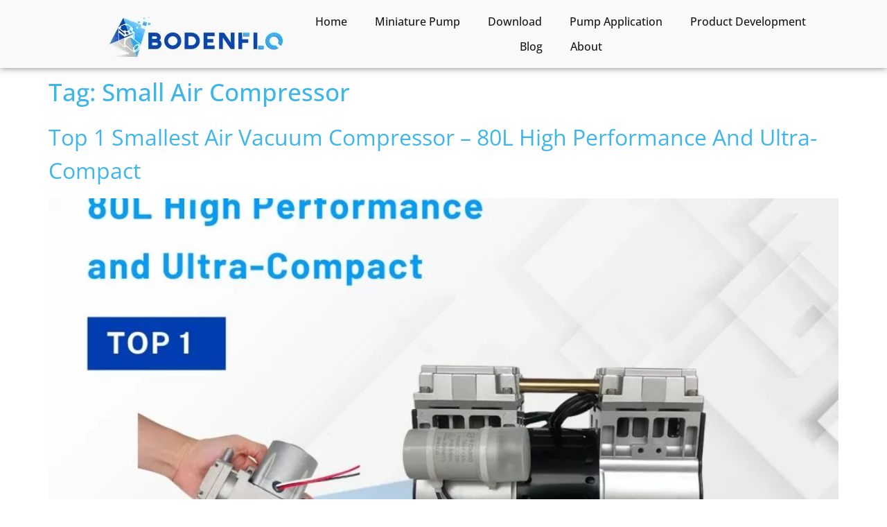

--- FILE ---
content_type: text/html; charset=UTF-8
request_url: https://bodenpump.com/tag/small-air-compressor/
body_size: 43404
content:
<!doctype html>
<html lang="en-US">
<head>
	<meta charset="UTF-8">
	<meta name="viewport" content="width=device-width, initial-scale=1">
	<link rel="profile" href="https://gmpg.org/xfn/11">
	<title>small air compressor  - Micro diaphragm pump mini compressor maufacturer</title>
	<style>img:is([sizes="auto" i], [sizes^="auto," i]) { contain-intrinsic-size: 3000px 1500px }</style>
	<meta name="robots" content="index, follow, max-snippet:-1, max-image-preview:large, max-video-preview:-1">
<link rel="canonical" href="https://bodenpump.com/tag/small-air-compressor/">
<meta property="og:url" content="https://bodenpump.com/tag/small-air-compressor/">
<meta property="og:site_name" content="Micro diaphragm pump mini compressor maufacturer">
<meta property="og:locale" content="en_US">
<meta property="og:type" content="object">
<meta property="og:title" content="small air compressor  - Micro diaphragm pump mini compressor maufacturer">
<meta property="fb:pages" content="">
<meta property="fb:admins" content="">
<meta property="fb:app_id" content="">
<meta name="twitter:card" content="summary">
<meta name="twitter:site" content="">
<meta name="twitter:creator" content="">
<meta name="twitter:title" content="small air compressor  - Micro diaphragm pump mini compressor maufacturer">
<link rel="alternate" type="application/rss+xml" title="Micro diaphragm pump mini compressor maufacturer &raquo; Feed" href="https://bodenpump.com/feed/" />
<link rel="alternate" type="application/rss+xml" title="Micro diaphragm pump mini compressor maufacturer &raquo; Comments Feed" href="https://bodenpump.com/comments/feed/" />
<link rel="alternate" type="application/rss+xml" title="Micro diaphragm pump mini compressor maufacturer &raquo; small air compressor Tag Feed" href="https://bodenpump.com/tag/small-air-compressor/feed/" />
<script>
window._wpemojiSettings = {"baseUrl":"https:\/\/s.w.org\/images\/core\/emoji\/16.0.1\/72x72\/","ext":".png","svgUrl":"https:\/\/s.w.org\/images\/core\/emoji\/16.0.1\/svg\/","svgExt":".svg","source":{"concatemoji":"https:\/\/bodenpump.com\/wp-includes\/js\/wp-emoji-release.min.js?ver=6.8.3"}};
/*! This file is auto-generated */
!function(s,n){var o,i,e;function c(e){try{var t={supportTests:e,timestamp:(new Date).valueOf()};sessionStorage.setItem(o,JSON.stringify(t))}catch(e){}}function p(e,t,n){e.clearRect(0,0,e.canvas.width,e.canvas.height),e.fillText(t,0,0);var t=new Uint32Array(e.getImageData(0,0,e.canvas.width,e.canvas.height).data),a=(e.clearRect(0,0,e.canvas.width,e.canvas.height),e.fillText(n,0,0),new Uint32Array(e.getImageData(0,0,e.canvas.width,e.canvas.height).data));return t.every(function(e,t){return e===a[t]})}function u(e,t){e.clearRect(0,0,e.canvas.width,e.canvas.height),e.fillText(t,0,0);for(var n=e.getImageData(16,16,1,1),a=0;a<n.data.length;a++)if(0!==n.data[a])return!1;return!0}function f(e,t,n,a){switch(t){case"flag":return n(e,"\ud83c\udff3\ufe0f\u200d\u26a7\ufe0f","\ud83c\udff3\ufe0f\u200b\u26a7\ufe0f")?!1:!n(e,"\ud83c\udde8\ud83c\uddf6","\ud83c\udde8\u200b\ud83c\uddf6")&&!n(e,"\ud83c\udff4\udb40\udc67\udb40\udc62\udb40\udc65\udb40\udc6e\udb40\udc67\udb40\udc7f","\ud83c\udff4\u200b\udb40\udc67\u200b\udb40\udc62\u200b\udb40\udc65\u200b\udb40\udc6e\u200b\udb40\udc67\u200b\udb40\udc7f");case"emoji":return!a(e,"\ud83e\udedf")}return!1}function g(e,t,n,a){var r="undefined"!=typeof WorkerGlobalScope&&self instanceof WorkerGlobalScope?new OffscreenCanvas(300,150):s.createElement("canvas"),o=r.getContext("2d",{willReadFrequently:!0}),i=(o.textBaseline="top",o.font="600 32px Arial",{});return e.forEach(function(e){i[e]=t(o,e,n,a)}),i}function t(e){var t=s.createElement("script");t.src=e,t.defer=!0,s.head.appendChild(t)}"undefined"!=typeof Promise&&(o="wpEmojiSettingsSupports",i=["flag","emoji"],n.supports={everything:!0,everythingExceptFlag:!0},e=new Promise(function(e){s.addEventListener("DOMContentLoaded",e,{once:!0})}),new Promise(function(t){var n=function(){try{var e=JSON.parse(sessionStorage.getItem(o));if("object"==typeof e&&"number"==typeof e.timestamp&&(new Date).valueOf()<e.timestamp+604800&&"object"==typeof e.supportTests)return e.supportTests}catch(e){}return null}();if(!n){if("undefined"!=typeof Worker&&"undefined"!=typeof OffscreenCanvas&&"undefined"!=typeof URL&&URL.createObjectURL&&"undefined"!=typeof Blob)try{var e="postMessage("+g.toString()+"("+[JSON.stringify(i),f.toString(),p.toString(),u.toString()].join(",")+"));",a=new Blob([e],{type:"text/javascript"}),r=new Worker(URL.createObjectURL(a),{name:"wpTestEmojiSupports"});return void(r.onmessage=function(e){c(n=e.data),r.terminate(),t(n)})}catch(e){}c(n=g(i,f,p,u))}t(n)}).then(function(e){for(var t in e)n.supports[t]=e[t],n.supports.everything=n.supports.everything&&n.supports[t],"flag"!==t&&(n.supports.everythingExceptFlag=n.supports.everythingExceptFlag&&n.supports[t]);n.supports.everythingExceptFlag=n.supports.everythingExceptFlag&&!n.supports.flag,n.DOMReady=!1,n.readyCallback=function(){n.DOMReady=!0}}).then(function(){return e}).then(function(){var e;n.supports.everything||(n.readyCallback(),(e=n.source||{}).concatemoji?t(e.concatemoji):e.wpemoji&&e.twemoji&&(t(e.twemoji),t(e.wpemoji)))}))}((window,document),window._wpemojiSettings);
</script>
<link rel='stylesheet' id='ht_ctc_main_css-css' href='https://bodenpump.com/wp-content/plugins/click-to-chat-for-whatsapp/new/inc/assets/css/main.css?ver=4.27' media='all' />
<style id='wp-emoji-styles-inline-css'>

	img.wp-smiley, img.emoji {
		display: inline !important;
		border: none !important;
		box-shadow: none !important;
		height: 1em !important;
		width: 1em !important;
		margin: 0 0.07em !important;
		vertical-align: -0.1em !important;
		background: none !important;
		padding: 0 !important;
	}
</style>
<link rel='stylesheet' id='wp-block-library-css' href='https://bodenpump.com/wp-includes/css/dist/block-library/style.min.css?ver=6.8.3' media='all' />
<style id='classic-theme-styles-inline-css'>
/*! This file is auto-generated */
.wp-block-button__link{color:#fff;background-color:#32373c;border-radius:9999px;box-shadow:none;text-decoration:none;padding:calc(.667em + 2px) calc(1.333em + 2px);font-size:1.125em}.wp-block-file__button{background:#32373c;color:#fff;text-decoration:none}
</style>
<style id='pdfp-pdfposter-style-inline-css'>
.wp-block-pdfp-pdf-poster{overflow:hidden}.pdfp_wrapper .pdf{position:relative}.pdfp_wrapper.pdfp_popup_enabled .iframe_wrapper{display:none}.pdfp_wrapper.pdfp_popup_enabled .iframe_wrapper:fullscreen{display:block}.pdfp_wrapper .iframe_wrapper{height:100%;width:100%}.pdfp_wrapper .iframe_wrapper:fullscreen iframe{height:100vh!important}.pdfp_wrapper .iframe_wrapper iframe{width:100%}.pdfp_wrapper .iframe_wrapper .close{background:#fff;border:1px solid #ddd;border-radius:3px;color:#222;cursor:pointer;display:none;font-family:sans-serif;font-size:36px;line-height:100%;padding:0 7px;position:absolute;right:12px;top:35px;z-index:9999}.pdfp_wrapper .iframe_wrapper:fullscreen .close{display:block}.pdfp_wrapper .pdfp_fullscreen_close{display:none}.pdfp_wrapper.pdfp_fullscreen_opened .pdfp_fullscreen_close{align-items:center;background:#fff;border-radius:3px;color:#222;cursor:pointer;display:flex;font-size:35px;height:30px;justify-content:center;overflow:hidden;padding-bottom:4px;position:fixed;right:20px;top:20px;width:32px}.pdfp_wrapper.pdfp_fullscreen_opened .pdfp_fullscreen_overlay{background:#2229;height:100%;left:0;position:fixed;top:0;width:100%}.pdfp_wrapper.pdfp_fullscreen_opened .iframe_wrapper{display:block;height:90vh;left:50%;max-width:95%;position:fixed;top:50%;transform:translate(-50%,-50%);width:900px;z-index:99999999999}.pdfp_wrapper iframe{border:none;outline:none}.pdfp-adobe-viewer{border:1px solid #ddd;border-radius:3px;cursor:pointer;outline:none;text-decoration:none}.pdfp_download{margin-right:15px}.cta_wrapper{display:flex;gap:10px;margin-bottom:10px;text-align:left}.cta_wrapper a{text-decoration:none!important}.cta_wrapper button{cursor:pointer}.pdfp_wrapper p{margin:10px 0;text-align:center}.popout-disabled{height:50px;position:absolute;right:12px;top:12px;width:50px}.pdfp_wrapper iframe{max-width:100%}.ViewSDK_hideOverflow[data-align=center]{margin-left:auto;margin-right:auto}.ViewSDK_hideOverflow[data-align=left]{margin-right:auto}.ViewSDK_hideOverflow[data-align=right]{margin-left:auto}@media screen and (max-width:768px){.pdfp_wrapper iframe{height:calc(100vw + 120px)}}@media screen and (max-width:576px){.cta_wrapper .pdfp_download{margin-bottom:10px;margin-right:0}.cta_wrapper .pdfp_download button{margin-right:0!important}.cta_wrapper{align-items:center;display:flex;flex-direction:column}}
.pdfp_wrapper .pdf{position:relative}.pdfp_wrapper .iframe_wrapper{height:100%;width:100%}.pdfp_wrapper .iframe_wrapper:fullscreen iframe{height:100vh!important}.pdfp_wrapper .iframe_wrapper iframe{width:100%}.pdfp_wrapper .iframe_wrapper .close{background:#fff;border:1px solid #ddd;border-radius:3px;color:#222;cursor:pointer;display:none;font-family:sans-serif;font-size:36px;line-height:100%;padding:0 7px;position:absolute;right:12px;top:35px;z-index:9999}.pdfp_wrapper .iframe_wrapper:fullscreen .close{display:block}.pdfp-adobe-viewer{border:1px solid #ddd;border-radius:3px;cursor:pointer;outline:none;text-decoration:none}.pdfp_download{margin-right:15px}.cta_wrapper{margin-bottom:10px}.pdfp_wrapper p{margin:10px 0;text-align:center}.popout-disabled{height:50px;position:absolute;right:12px;top:12px;width:50px}@media screen and (max-width:768px){.pdfp_wrapper iframe{height:calc(100vw + 120px)}}.ViewSDK_hideOverflow[data-align=center]{margin-left:auto;margin-right:auto}.ViewSDK_hideOverflow[data-align=left]{margin-right:auto}.ViewSDK_hideOverflow[data-align=right]{margin-left:auto}@media screen and (max-width:768px){.pdfp_wrapper iframe{height:calc(100vw + 120px)!important}}@media screen and (max-width:576px){.cta_wrapper .pdfp_download{margin-bottom:10px;margin-right:0}.cta_wrapper .pdfp_download button{margin-right:0!important}.cta_wrapper{align-items:center;display:flex;flex-direction:column}}

</style>
<style id='global-styles-inline-css'>
:root{--wp--preset--aspect-ratio--square: 1;--wp--preset--aspect-ratio--4-3: 4/3;--wp--preset--aspect-ratio--3-4: 3/4;--wp--preset--aspect-ratio--3-2: 3/2;--wp--preset--aspect-ratio--2-3: 2/3;--wp--preset--aspect-ratio--16-9: 16/9;--wp--preset--aspect-ratio--9-16: 9/16;--wp--preset--color--black: #000000;--wp--preset--color--cyan-bluish-gray: #abb8c3;--wp--preset--color--white: #ffffff;--wp--preset--color--pale-pink: #f78da7;--wp--preset--color--vivid-red: #cf2e2e;--wp--preset--color--luminous-vivid-orange: #ff6900;--wp--preset--color--luminous-vivid-amber: #fcb900;--wp--preset--color--light-green-cyan: #7bdcb5;--wp--preset--color--vivid-green-cyan: #00d084;--wp--preset--color--pale-cyan-blue: #8ed1fc;--wp--preset--color--vivid-cyan-blue: #0693e3;--wp--preset--color--vivid-purple: #9b51e0;--wp--preset--gradient--vivid-cyan-blue-to-vivid-purple: linear-gradient(135deg,rgba(6,147,227,1) 0%,rgb(155,81,224) 100%);--wp--preset--gradient--light-green-cyan-to-vivid-green-cyan: linear-gradient(135deg,rgb(122,220,180) 0%,rgb(0,208,130) 100%);--wp--preset--gradient--luminous-vivid-amber-to-luminous-vivid-orange: linear-gradient(135deg,rgba(252,185,0,1) 0%,rgba(255,105,0,1) 100%);--wp--preset--gradient--luminous-vivid-orange-to-vivid-red: linear-gradient(135deg,rgba(255,105,0,1) 0%,rgb(207,46,46) 100%);--wp--preset--gradient--very-light-gray-to-cyan-bluish-gray: linear-gradient(135deg,rgb(238,238,238) 0%,rgb(169,184,195) 100%);--wp--preset--gradient--cool-to-warm-spectrum: linear-gradient(135deg,rgb(74,234,220) 0%,rgb(151,120,209) 20%,rgb(207,42,186) 40%,rgb(238,44,130) 60%,rgb(251,105,98) 80%,rgb(254,248,76) 100%);--wp--preset--gradient--blush-light-purple: linear-gradient(135deg,rgb(255,206,236) 0%,rgb(152,150,240) 100%);--wp--preset--gradient--blush-bordeaux: linear-gradient(135deg,rgb(254,205,165) 0%,rgb(254,45,45) 50%,rgb(107,0,62) 100%);--wp--preset--gradient--luminous-dusk: linear-gradient(135deg,rgb(255,203,112) 0%,rgb(199,81,192) 50%,rgb(65,88,208) 100%);--wp--preset--gradient--pale-ocean: linear-gradient(135deg,rgb(255,245,203) 0%,rgb(182,227,212) 50%,rgb(51,167,181) 100%);--wp--preset--gradient--electric-grass: linear-gradient(135deg,rgb(202,248,128) 0%,rgb(113,206,126) 100%);--wp--preset--gradient--midnight: linear-gradient(135deg,rgb(2,3,129) 0%,rgb(40,116,252) 100%);--wp--preset--font-size--small: 13px;--wp--preset--font-size--medium: 20px;--wp--preset--font-size--large: 36px;--wp--preset--font-size--x-large: 42px;--wp--preset--spacing--20: 0.44rem;--wp--preset--spacing--30: 0.67rem;--wp--preset--spacing--40: 1rem;--wp--preset--spacing--50: 1.5rem;--wp--preset--spacing--60: 2.25rem;--wp--preset--spacing--70: 3.38rem;--wp--preset--spacing--80: 5.06rem;--wp--preset--shadow--natural: 6px 6px 9px rgba(0, 0, 0, 0.2);--wp--preset--shadow--deep: 12px 12px 50px rgba(0, 0, 0, 0.4);--wp--preset--shadow--sharp: 6px 6px 0px rgba(0, 0, 0, 0.2);--wp--preset--shadow--outlined: 6px 6px 0px -3px rgba(255, 255, 255, 1), 6px 6px rgba(0, 0, 0, 1);--wp--preset--shadow--crisp: 6px 6px 0px rgba(0, 0, 0, 1);}:where(.is-layout-flex){gap: 0.5em;}:where(.is-layout-grid){gap: 0.5em;}body .is-layout-flex{display: flex;}.is-layout-flex{flex-wrap: wrap;align-items: center;}.is-layout-flex > :is(*, div){margin: 0;}body .is-layout-grid{display: grid;}.is-layout-grid > :is(*, div){margin: 0;}:where(.wp-block-columns.is-layout-flex){gap: 2em;}:where(.wp-block-columns.is-layout-grid){gap: 2em;}:where(.wp-block-post-template.is-layout-flex){gap: 1.25em;}:where(.wp-block-post-template.is-layout-grid){gap: 1.25em;}.has-black-color{color: var(--wp--preset--color--black) !important;}.has-cyan-bluish-gray-color{color: var(--wp--preset--color--cyan-bluish-gray) !important;}.has-white-color{color: var(--wp--preset--color--white) !important;}.has-pale-pink-color{color: var(--wp--preset--color--pale-pink) !important;}.has-vivid-red-color{color: var(--wp--preset--color--vivid-red) !important;}.has-luminous-vivid-orange-color{color: var(--wp--preset--color--luminous-vivid-orange) !important;}.has-luminous-vivid-amber-color{color: var(--wp--preset--color--luminous-vivid-amber) !important;}.has-light-green-cyan-color{color: var(--wp--preset--color--light-green-cyan) !important;}.has-vivid-green-cyan-color{color: var(--wp--preset--color--vivid-green-cyan) !important;}.has-pale-cyan-blue-color{color: var(--wp--preset--color--pale-cyan-blue) !important;}.has-vivid-cyan-blue-color{color: var(--wp--preset--color--vivid-cyan-blue) !important;}.has-vivid-purple-color{color: var(--wp--preset--color--vivid-purple) !important;}.has-black-background-color{background-color: var(--wp--preset--color--black) !important;}.has-cyan-bluish-gray-background-color{background-color: var(--wp--preset--color--cyan-bluish-gray) !important;}.has-white-background-color{background-color: var(--wp--preset--color--white) !important;}.has-pale-pink-background-color{background-color: var(--wp--preset--color--pale-pink) !important;}.has-vivid-red-background-color{background-color: var(--wp--preset--color--vivid-red) !important;}.has-luminous-vivid-orange-background-color{background-color: var(--wp--preset--color--luminous-vivid-orange) !important;}.has-luminous-vivid-amber-background-color{background-color: var(--wp--preset--color--luminous-vivid-amber) !important;}.has-light-green-cyan-background-color{background-color: var(--wp--preset--color--light-green-cyan) !important;}.has-vivid-green-cyan-background-color{background-color: var(--wp--preset--color--vivid-green-cyan) !important;}.has-pale-cyan-blue-background-color{background-color: var(--wp--preset--color--pale-cyan-blue) !important;}.has-vivid-cyan-blue-background-color{background-color: var(--wp--preset--color--vivid-cyan-blue) !important;}.has-vivid-purple-background-color{background-color: var(--wp--preset--color--vivid-purple) !important;}.has-black-border-color{border-color: var(--wp--preset--color--black) !important;}.has-cyan-bluish-gray-border-color{border-color: var(--wp--preset--color--cyan-bluish-gray) !important;}.has-white-border-color{border-color: var(--wp--preset--color--white) !important;}.has-pale-pink-border-color{border-color: var(--wp--preset--color--pale-pink) !important;}.has-vivid-red-border-color{border-color: var(--wp--preset--color--vivid-red) !important;}.has-luminous-vivid-orange-border-color{border-color: var(--wp--preset--color--luminous-vivid-orange) !important;}.has-luminous-vivid-amber-border-color{border-color: var(--wp--preset--color--luminous-vivid-amber) !important;}.has-light-green-cyan-border-color{border-color: var(--wp--preset--color--light-green-cyan) !important;}.has-vivid-green-cyan-border-color{border-color: var(--wp--preset--color--vivid-green-cyan) !important;}.has-pale-cyan-blue-border-color{border-color: var(--wp--preset--color--pale-cyan-blue) !important;}.has-vivid-cyan-blue-border-color{border-color: var(--wp--preset--color--vivid-cyan-blue) !important;}.has-vivid-purple-border-color{border-color: var(--wp--preset--color--vivid-purple) !important;}.has-vivid-cyan-blue-to-vivid-purple-gradient-background{background: var(--wp--preset--gradient--vivid-cyan-blue-to-vivid-purple) !important;}.has-light-green-cyan-to-vivid-green-cyan-gradient-background{background: var(--wp--preset--gradient--light-green-cyan-to-vivid-green-cyan) !important;}.has-luminous-vivid-amber-to-luminous-vivid-orange-gradient-background{background: var(--wp--preset--gradient--luminous-vivid-amber-to-luminous-vivid-orange) !important;}.has-luminous-vivid-orange-to-vivid-red-gradient-background{background: var(--wp--preset--gradient--luminous-vivid-orange-to-vivid-red) !important;}.has-very-light-gray-to-cyan-bluish-gray-gradient-background{background: var(--wp--preset--gradient--very-light-gray-to-cyan-bluish-gray) !important;}.has-cool-to-warm-spectrum-gradient-background{background: var(--wp--preset--gradient--cool-to-warm-spectrum) !important;}.has-blush-light-purple-gradient-background{background: var(--wp--preset--gradient--blush-light-purple) !important;}.has-blush-bordeaux-gradient-background{background: var(--wp--preset--gradient--blush-bordeaux) !important;}.has-luminous-dusk-gradient-background{background: var(--wp--preset--gradient--luminous-dusk) !important;}.has-pale-ocean-gradient-background{background: var(--wp--preset--gradient--pale-ocean) !important;}.has-electric-grass-gradient-background{background: var(--wp--preset--gradient--electric-grass) !important;}.has-midnight-gradient-background{background: var(--wp--preset--gradient--midnight) !important;}.has-small-font-size{font-size: var(--wp--preset--font-size--small) !important;}.has-medium-font-size{font-size: var(--wp--preset--font-size--medium) !important;}.has-large-font-size{font-size: var(--wp--preset--font-size--large) !important;}.has-x-large-font-size{font-size: var(--wp--preset--font-size--x-large) !important;}
:where(.wp-block-post-template.is-layout-flex){gap: 1.25em;}:where(.wp-block-post-template.is-layout-grid){gap: 1.25em;}
:where(.wp-block-columns.is-layout-flex){gap: 2em;}:where(.wp-block-columns.is-layout-grid){gap: 2em;}
:root :where(.wp-block-pullquote){font-size: 1.5em;line-height: 1.6;}
</style>
<link rel='stylesheet' id='pdfp-public-css' href='https://bodenpump.com/wp-content/plugins/pdf-poster/build/public.css?ver=2.3.0' media='all' />
<link rel='stylesheet' id='SFSImainCss-css' href='https://bodenpump.com/wp-content/plugins/ultimate-social-media-icons/css/sfsi-style.css?ver=2.9.5' media='all' />
<link rel='stylesheet' id='woocommerce-layout-css' href='https://bodenpump.com/wp-content/plugins/woocommerce/assets/css/woocommerce-layout.css?ver=10.3.4' media='all' />
<link rel='stylesheet' id='woocommerce-smallscreen-css' href='https://bodenpump.com/wp-content/plugins/woocommerce/assets/css/woocommerce-smallscreen.css?ver=10.3.4' media='only screen and (max-width: 768px)' />
<link rel='stylesheet' id='woocommerce-general-css' href='https://bodenpump.com/wp-content/plugins/woocommerce/assets/css/woocommerce.css?ver=10.3.4' media='all' />
<style id='woocommerce-inline-inline-css'>
.woocommerce form .form-row .required { visibility: visible; }
</style>
<style id='md-style-inline-css'>
 
</style>
<link rel='stylesheet' id='css-file-css' href='https://bodenpump.com/wp-content/plugins/woocommerce-for-b2b/css/elementor.css?ver=1.1' media='all' />
<link rel='stylesheet' id='brands-styles-css' href='https://bodenpump.com/wp-content/plugins/woocommerce/assets/css/brands.css?ver=10.3.4' media='all' />
<link rel='stylesheet' id='hello-elementor-css' href='https://bodenpump.com/wp-content/themes/hello-elementor/style.min.css?ver=3.1.1' media='all' />
<link rel='stylesheet' id='hello-elementor-theme-style-css' href='https://bodenpump.com/wp-content/themes/hello-elementor/theme.min.css?ver=3.1.1' media='all' />
<link rel='stylesheet' id='hello-elementor-header-footer-css' href='https://bodenpump.com/wp-content/themes/hello-elementor/header-footer.min.css?ver=3.1.1' media='all' />
<link rel='stylesheet' id='elementor-frontend-css' href='https://bodenpump.com/wp-content/plugins/elementor/assets/css/frontend.min.css?ver=3.32.5' media='all' />
<style id='elementor-frontend-inline-css'>
@-webkit-keyframes ha_fadeIn{0%{opacity:0}to{opacity:1}}@keyframes ha_fadeIn{0%{opacity:0}to{opacity:1}}@-webkit-keyframes ha_zoomIn{0%{opacity:0;-webkit-transform:scale3d(.3,.3,.3);transform:scale3d(.3,.3,.3)}50%{opacity:1}}@keyframes ha_zoomIn{0%{opacity:0;-webkit-transform:scale3d(.3,.3,.3);transform:scale3d(.3,.3,.3)}50%{opacity:1}}@-webkit-keyframes ha_rollIn{0%{opacity:0;-webkit-transform:translate3d(-100%,0,0) rotate3d(0,0,1,-120deg);transform:translate3d(-100%,0,0) rotate3d(0,0,1,-120deg)}to{opacity:1}}@keyframes ha_rollIn{0%{opacity:0;-webkit-transform:translate3d(-100%,0,0) rotate3d(0,0,1,-120deg);transform:translate3d(-100%,0,0) rotate3d(0,0,1,-120deg)}to{opacity:1}}@-webkit-keyframes ha_bounce{0%,20%,53%,to{-webkit-animation-timing-function:cubic-bezier(.215,.61,.355,1);animation-timing-function:cubic-bezier(.215,.61,.355,1)}40%,43%{-webkit-transform:translate3d(0,-30px,0) scaleY(1.1);transform:translate3d(0,-30px,0) scaleY(1.1);-webkit-animation-timing-function:cubic-bezier(.755,.05,.855,.06);animation-timing-function:cubic-bezier(.755,.05,.855,.06)}70%{-webkit-transform:translate3d(0,-15px,0) scaleY(1.05);transform:translate3d(0,-15px,0) scaleY(1.05);-webkit-animation-timing-function:cubic-bezier(.755,.05,.855,.06);animation-timing-function:cubic-bezier(.755,.05,.855,.06)}80%{-webkit-transition-timing-function:cubic-bezier(.215,.61,.355,1);transition-timing-function:cubic-bezier(.215,.61,.355,1);-webkit-transform:translate3d(0,0,0) scaleY(.95);transform:translate3d(0,0,0) scaleY(.95)}90%{-webkit-transform:translate3d(0,-4px,0) scaleY(1.02);transform:translate3d(0,-4px,0) scaleY(1.02)}}@keyframes ha_bounce{0%,20%,53%,to{-webkit-animation-timing-function:cubic-bezier(.215,.61,.355,1);animation-timing-function:cubic-bezier(.215,.61,.355,1)}40%,43%{-webkit-transform:translate3d(0,-30px,0) scaleY(1.1);transform:translate3d(0,-30px,0) scaleY(1.1);-webkit-animation-timing-function:cubic-bezier(.755,.05,.855,.06);animation-timing-function:cubic-bezier(.755,.05,.855,.06)}70%{-webkit-transform:translate3d(0,-15px,0) scaleY(1.05);transform:translate3d(0,-15px,0) scaleY(1.05);-webkit-animation-timing-function:cubic-bezier(.755,.05,.855,.06);animation-timing-function:cubic-bezier(.755,.05,.855,.06)}80%{-webkit-transition-timing-function:cubic-bezier(.215,.61,.355,1);transition-timing-function:cubic-bezier(.215,.61,.355,1);-webkit-transform:translate3d(0,0,0) scaleY(.95);transform:translate3d(0,0,0) scaleY(.95)}90%{-webkit-transform:translate3d(0,-4px,0) scaleY(1.02);transform:translate3d(0,-4px,0) scaleY(1.02)}}@-webkit-keyframes ha_bounceIn{0%,20%,40%,60%,80%,to{-webkit-animation-timing-function:cubic-bezier(.215,.61,.355,1);animation-timing-function:cubic-bezier(.215,.61,.355,1)}0%{opacity:0;-webkit-transform:scale3d(.3,.3,.3);transform:scale3d(.3,.3,.3)}20%{-webkit-transform:scale3d(1.1,1.1,1.1);transform:scale3d(1.1,1.1,1.1)}40%{-webkit-transform:scale3d(.9,.9,.9);transform:scale3d(.9,.9,.9)}60%{opacity:1;-webkit-transform:scale3d(1.03,1.03,1.03);transform:scale3d(1.03,1.03,1.03)}80%{-webkit-transform:scale3d(.97,.97,.97);transform:scale3d(.97,.97,.97)}to{opacity:1}}@keyframes ha_bounceIn{0%,20%,40%,60%,80%,to{-webkit-animation-timing-function:cubic-bezier(.215,.61,.355,1);animation-timing-function:cubic-bezier(.215,.61,.355,1)}0%{opacity:0;-webkit-transform:scale3d(.3,.3,.3);transform:scale3d(.3,.3,.3)}20%{-webkit-transform:scale3d(1.1,1.1,1.1);transform:scale3d(1.1,1.1,1.1)}40%{-webkit-transform:scale3d(.9,.9,.9);transform:scale3d(.9,.9,.9)}60%{opacity:1;-webkit-transform:scale3d(1.03,1.03,1.03);transform:scale3d(1.03,1.03,1.03)}80%{-webkit-transform:scale3d(.97,.97,.97);transform:scale3d(.97,.97,.97)}to{opacity:1}}@-webkit-keyframes ha_flipInX{0%{opacity:0;-webkit-transform:perspective(400px) rotate3d(1,0,0,90deg);transform:perspective(400px) rotate3d(1,0,0,90deg);-webkit-animation-timing-function:ease-in;animation-timing-function:ease-in}40%{-webkit-transform:perspective(400px) rotate3d(1,0,0,-20deg);transform:perspective(400px) rotate3d(1,0,0,-20deg);-webkit-animation-timing-function:ease-in;animation-timing-function:ease-in}60%{opacity:1;-webkit-transform:perspective(400px) rotate3d(1,0,0,10deg);transform:perspective(400px) rotate3d(1,0,0,10deg)}80%{-webkit-transform:perspective(400px) rotate3d(1,0,0,-5deg);transform:perspective(400px) rotate3d(1,0,0,-5deg)}}@keyframes ha_flipInX{0%{opacity:0;-webkit-transform:perspective(400px) rotate3d(1,0,0,90deg);transform:perspective(400px) rotate3d(1,0,0,90deg);-webkit-animation-timing-function:ease-in;animation-timing-function:ease-in}40%{-webkit-transform:perspective(400px) rotate3d(1,0,0,-20deg);transform:perspective(400px) rotate3d(1,0,0,-20deg);-webkit-animation-timing-function:ease-in;animation-timing-function:ease-in}60%{opacity:1;-webkit-transform:perspective(400px) rotate3d(1,0,0,10deg);transform:perspective(400px) rotate3d(1,0,0,10deg)}80%{-webkit-transform:perspective(400px) rotate3d(1,0,0,-5deg);transform:perspective(400px) rotate3d(1,0,0,-5deg)}}@-webkit-keyframes ha_flipInY{0%{opacity:0;-webkit-transform:perspective(400px) rotate3d(0,1,0,90deg);transform:perspective(400px) rotate3d(0,1,0,90deg);-webkit-animation-timing-function:ease-in;animation-timing-function:ease-in}40%{-webkit-transform:perspective(400px) rotate3d(0,1,0,-20deg);transform:perspective(400px) rotate3d(0,1,0,-20deg);-webkit-animation-timing-function:ease-in;animation-timing-function:ease-in}60%{opacity:1;-webkit-transform:perspective(400px) rotate3d(0,1,0,10deg);transform:perspective(400px) rotate3d(0,1,0,10deg)}80%{-webkit-transform:perspective(400px) rotate3d(0,1,0,-5deg);transform:perspective(400px) rotate3d(0,1,0,-5deg)}}@keyframes ha_flipInY{0%{opacity:0;-webkit-transform:perspective(400px) rotate3d(0,1,0,90deg);transform:perspective(400px) rotate3d(0,1,0,90deg);-webkit-animation-timing-function:ease-in;animation-timing-function:ease-in}40%{-webkit-transform:perspective(400px) rotate3d(0,1,0,-20deg);transform:perspective(400px) rotate3d(0,1,0,-20deg);-webkit-animation-timing-function:ease-in;animation-timing-function:ease-in}60%{opacity:1;-webkit-transform:perspective(400px) rotate3d(0,1,0,10deg);transform:perspective(400px) rotate3d(0,1,0,10deg)}80%{-webkit-transform:perspective(400px) rotate3d(0,1,0,-5deg);transform:perspective(400px) rotate3d(0,1,0,-5deg)}}@-webkit-keyframes ha_swing{20%{-webkit-transform:rotate3d(0,0,1,15deg);transform:rotate3d(0,0,1,15deg)}40%{-webkit-transform:rotate3d(0,0,1,-10deg);transform:rotate3d(0,0,1,-10deg)}60%{-webkit-transform:rotate3d(0,0,1,5deg);transform:rotate3d(0,0,1,5deg)}80%{-webkit-transform:rotate3d(0,0,1,-5deg);transform:rotate3d(0,0,1,-5deg)}}@keyframes ha_swing{20%{-webkit-transform:rotate3d(0,0,1,15deg);transform:rotate3d(0,0,1,15deg)}40%{-webkit-transform:rotate3d(0,0,1,-10deg);transform:rotate3d(0,0,1,-10deg)}60%{-webkit-transform:rotate3d(0,0,1,5deg);transform:rotate3d(0,0,1,5deg)}80%{-webkit-transform:rotate3d(0,0,1,-5deg);transform:rotate3d(0,0,1,-5deg)}}@-webkit-keyframes ha_slideInDown{0%{visibility:visible;-webkit-transform:translate3d(0,-100%,0);transform:translate3d(0,-100%,0)}}@keyframes ha_slideInDown{0%{visibility:visible;-webkit-transform:translate3d(0,-100%,0);transform:translate3d(0,-100%,0)}}@-webkit-keyframes ha_slideInUp{0%{visibility:visible;-webkit-transform:translate3d(0,100%,0);transform:translate3d(0,100%,0)}}@keyframes ha_slideInUp{0%{visibility:visible;-webkit-transform:translate3d(0,100%,0);transform:translate3d(0,100%,0)}}@-webkit-keyframes ha_slideInLeft{0%{visibility:visible;-webkit-transform:translate3d(-100%,0,0);transform:translate3d(-100%,0,0)}}@keyframes ha_slideInLeft{0%{visibility:visible;-webkit-transform:translate3d(-100%,0,0);transform:translate3d(-100%,0,0)}}@-webkit-keyframes ha_slideInRight{0%{visibility:visible;-webkit-transform:translate3d(100%,0,0);transform:translate3d(100%,0,0)}}@keyframes ha_slideInRight{0%{visibility:visible;-webkit-transform:translate3d(100%,0,0);transform:translate3d(100%,0,0)}}.ha_fadeIn{-webkit-animation-name:ha_fadeIn;animation-name:ha_fadeIn}.ha_zoomIn{-webkit-animation-name:ha_zoomIn;animation-name:ha_zoomIn}.ha_rollIn{-webkit-animation-name:ha_rollIn;animation-name:ha_rollIn}.ha_bounce{-webkit-transform-origin:center bottom;-ms-transform-origin:center bottom;transform-origin:center bottom;-webkit-animation-name:ha_bounce;animation-name:ha_bounce}.ha_bounceIn{-webkit-animation-name:ha_bounceIn;animation-name:ha_bounceIn;-webkit-animation-duration:.75s;-webkit-animation-duration:calc(var(--animate-duration)*.75);animation-duration:.75s;animation-duration:calc(var(--animate-duration)*.75)}.ha_flipInX,.ha_flipInY{-webkit-animation-name:ha_flipInX;animation-name:ha_flipInX;-webkit-backface-visibility:visible!important;backface-visibility:visible!important}.ha_flipInY{-webkit-animation-name:ha_flipInY;animation-name:ha_flipInY}.ha_swing{-webkit-transform-origin:top center;-ms-transform-origin:top center;transform-origin:top center;-webkit-animation-name:ha_swing;animation-name:ha_swing}.ha_slideInDown{-webkit-animation-name:ha_slideInDown;animation-name:ha_slideInDown}.ha_slideInUp{-webkit-animation-name:ha_slideInUp;animation-name:ha_slideInUp}.ha_slideInLeft{-webkit-animation-name:ha_slideInLeft;animation-name:ha_slideInLeft}.ha_slideInRight{-webkit-animation-name:ha_slideInRight;animation-name:ha_slideInRight}.ha-css-transform-yes{-webkit-transition-duration:var(--ha-tfx-transition-duration, .2s);transition-duration:var(--ha-tfx-transition-duration, .2s);-webkit-transition-property:-webkit-transform;transition-property:transform;transition-property:transform,-webkit-transform;-webkit-transform:translate(var(--ha-tfx-translate-x, 0),var(--ha-tfx-translate-y, 0)) scale(var(--ha-tfx-scale-x, 1),var(--ha-tfx-scale-y, 1)) skew(var(--ha-tfx-skew-x, 0),var(--ha-tfx-skew-y, 0)) rotateX(var(--ha-tfx-rotate-x, 0)) rotateY(var(--ha-tfx-rotate-y, 0)) rotateZ(var(--ha-tfx-rotate-z, 0));transform:translate(var(--ha-tfx-translate-x, 0),var(--ha-tfx-translate-y, 0)) scale(var(--ha-tfx-scale-x, 1),var(--ha-tfx-scale-y, 1)) skew(var(--ha-tfx-skew-x, 0),var(--ha-tfx-skew-y, 0)) rotateX(var(--ha-tfx-rotate-x, 0)) rotateY(var(--ha-tfx-rotate-y, 0)) rotateZ(var(--ha-tfx-rotate-z, 0))}.ha-css-transform-yes:hover{-webkit-transform:translate(var(--ha-tfx-translate-x-hover, var(--ha-tfx-translate-x, 0)),var(--ha-tfx-translate-y-hover, var(--ha-tfx-translate-y, 0))) scale(var(--ha-tfx-scale-x-hover, var(--ha-tfx-scale-x, 1)),var(--ha-tfx-scale-y-hover, var(--ha-tfx-scale-y, 1))) skew(var(--ha-tfx-skew-x-hover, var(--ha-tfx-skew-x, 0)),var(--ha-tfx-skew-y-hover, var(--ha-tfx-skew-y, 0))) rotateX(var(--ha-tfx-rotate-x-hover, var(--ha-tfx-rotate-x, 0))) rotateY(var(--ha-tfx-rotate-y-hover, var(--ha-tfx-rotate-y, 0))) rotateZ(var(--ha-tfx-rotate-z-hover, var(--ha-tfx-rotate-z, 0)));transform:translate(var(--ha-tfx-translate-x-hover, var(--ha-tfx-translate-x, 0)),var(--ha-tfx-translate-y-hover, var(--ha-tfx-translate-y, 0))) scale(var(--ha-tfx-scale-x-hover, var(--ha-tfx-scale-x, 1)),var(--ha-tfx-scale-y-hover, var(--ha-tfx-scale-y, 1))) skew(var(--ha-tfx-skew-x-hover, var(--ha-tfx-skew-x, 0)),var(--ha-tfx-skew-y-hover, var(--ha-tfx-skew-y, 0))) rotateX(var(--ha-tfx-rotate-x-hover, var(--ha-tfx-rotate-x, 0))) rotateY(var(--ha-tfx-rotate-y-hover, var(--ha-tfx-rotate-y, 0))) rotateZ(var(--ha-tfx-rotate-z-hover, var(--ha-tfx-rotate-z, 0)))}.happy-addon>.elementor-widget-container{word-wrap:break-word;overflow-wrap:break-word}.happy-addon>.elementor-widget-container,.happy-addon>.elementor-widget-container *{-webkit-box-sizing:border-box;box-sizing:border-box}.happy-addon:not(:has(.elementor-widget-container)),.happy-addon:not(:has(.elementor-widget-container)) *{-webkit-box-sizing:border-box;box-sizing:border-box;word-wrap:break-word;overflow-wrap:break-word}.happy-addon p:empty{display:none}.happy-addon .elementor-inline-editing{min-height:auto!important}.happy-addon-pro img{max-width:100%;height:auto;-o-object-fit:cover;object-fit:cover}.ha-screen-reader-text{position:absolute;overflow:hidden;clip:rect(1px,1px,1px,1px);margin:-1px;padding:0;width:1px;height:1px;border:0;word-wrap:normal!important;-webkit-clip-path:inset(50%);clip-path:inset(50%)}.ha-has-bg-overlay>.elementor-widget-container{position:relative;z-index:1}.ha-has-bg-overlay>.elementor-widget-container:before{position:absolute;top:0;left:0;z-index:-1;width:100%;height:100%;content:""}.ha-has-bg-overlay:not(:has(.elementor-widget-container)){position:relative;z-index:1}.ha-has-bg-overlay:not(:has(.elementor-widget-container)):before{position:absolute;top:0;left:0;z-index:-1;width:100%;height:100%;content:""}.ha-popup--is-enabled .ha-js-popup,.ha-popup--is-enabled .ha-js-popup img{cursor:-webkit-zoom-in!important;cursor:zoom-in!important}.mfp-wrap .mfp-arrow,.mfp-wrap .mfp-close{background-color:transparent}.mfp-wrap .mfp-arrow:focus,.mfp-wrap .mfp-close:focus{outline-width:thin}.ha-advanced-tooltip-enable{position:relative;cursor:pointer;--ha-tooltip-arrow-color:black;--ha-tooltip-arrow-distance:0}.ha-advanced-tooltip-enable .ha-advanced-tooltip-content{position:absolute;z-index:999;display:none;padding:5px 0;width:120px;height:auto;border-radius:6px;background-color:#000;color:#fff;text-align:center;opacity:0}.ha-advanced-tooltip-enable .ha-advanced-tooltip-content::after{position:absolute;border-width:5px;border-style:solid;content:""}.ha-advanced-tooltip-enable .ha-advanced-tooltip-content.no-arrow::after{visibility:hidden}.ha-advanced-tooltip-enable .ha-advanced-tooltip-content.show{display:inline-block;opacity:1}.ha-advanced-tooltip-enable.ha-advanced-tooltip-top .ha-advanced-tooltip-content,body[data-elementor-device-mode=tablet] .ha-advanced-tooltip-enable.ha-advanced-tooltip-tablet-top .ha-advanced-tooltip-content{top:unset;right:0;bottom:calc(101% + var(--ha-tooltip-arrow-distance));left:0;margin:0 auto}.ha-advanced-tooltip-enable.ha-advanced-tooltip-top .ha-advanced-tooltip-content::after,body[data-elementor-device-mode=tablet] .ha-advanced-tooltip-enable.ha-advanced-tooltip-tablet-top .ha-advanced-tooltip-content::after{top:100%;right:unset;bottom:unset;left:50%;border-color:var(--ha-tooltip-arrow-color) transparent transparent transparent;-webkit-transform:translateX(-50%);-ms-transform:translateX(-50%);transform:translateX(-50%)}.ha-advanced-tooltip-enable.ha-advanced-tooltip-bottom .ha-advanced-tooltip-content,body[data-elementor-device-mode=tablet] .ha-advanced-tooltip-enable.ha-advanced-tooltip-tablet-bottom .ha-advanced-tooltip-content{top:calc(101% + var(--ha-tooltip-arrow-distance));right:0;bottom:unset;left:0;margin:0 auto}.ha-advanced-tooltip-enable.ha-advanced-tooltip-bottom .ha-advanced-tooltip-content::after,body[data-elementor-device-mode=tablet] .ha-advanced-tooltip-enable.ha-advanced-tooltip-tablet-bottom .ha-advanced-tooltip-content::after{top:unset;right:unset;bottom:100%;left:50%;border-color:transparent transparent var(--ha-tooltip-arrow-color) transparent;-webkit-transform:translateX(-50%);-ms-transform:translateX(-50%);transform:translateX(-50%)}.ha-advanced-tooltip-enable.ha-advanced-tooltip-left .ha-advanced-tooltip-content,body[data-elementor-device-mode=tablet] .ha-advanced-tooltip-enable.ha-advanced-tooltip-tablet-left .ha-advanced-tooltip-content{top:50%;right:calc(101% + var(--ha-tooltip-arrow-distance));bottom:unset;left:unset;-webkit-transform:translateY(-50%);-ms-transform:translateY(-50%);transform:translateY(-50%)}.ha-advanced-tooltip-enable.ha-advanced-tooltip-left .ha-advanced-tooltip-content::after,body[data-elementor-device-mode=tablet] .ha-advanced-tooltip-enable.ha-advanced-tooltip-tablet-left .ha-advanced-tooltip-content::after{top:50%;right:unset;bottom:unset;left:100%;border-color:transparent transparent transparent var(--ha-tooltip-arrow-color);-webkit-transform:translateY(-50%);-ms-transform:translateY(-50%);transform:translateY(-50%)}.ha-advanced-tooltip-enable.ha-advanced-tooltip-right .ha-advanced-tooltip-content,body[data-elementor-device-mode=tablet] .ha-advanced-tooltip-enable.ha-advanced-tooltip-tablet-right .ha-advanced-tooltip-content{top:50%;right:unset;bottom:unset;left:calc(101% + var(--ha-tooltip-arrow-distance));-webkit-transform:translateY(-50%);-ms-transform:translateY(-50%);transform:translateY(-50%)}.ha-advanced-tooltip-enable.ha-advanced-tooltip-right .ha-advanced-tooltip-content::after,body[data-elementor-device-mode=tablet] .ha-advanced-tooltip-enable.ha-advanced-tooltip-tablet-right .ha-advanced-tooltip-content::after{top:50%;right:100%;bottom:unset;left:unset;border-color:transparent var(--ha-tooltip-arrow-color) transparent transparent;-webkit-transform:translateY(-50%);-ms-transform:translateY(-50%);transform:translateY(-50%)}body[data-elementor-device-mode=mobile] .ha-advanced-tooltip-enable.ha-advanced-tooltip-mobile-top .ha-advanced-tooltip-content{top:unset;right:0;bottom:calc(101% + var(--ha-tooltip-arrow-distance));left:0;margin:0 auto}body[data-elementor-device-mode=mobile] .ha-advanced-tooltip-enable.ha-advanced-tooltip-mobile-top .ha-advanced-tooltip-content::after{top:100%;right:unset;bottom:unset;left:50%;border-color:var(--ha-tooltip-arrow-color) transparent transparent transparent;-webkit-transform:translateX(-50%);-ms-transform:translateX(-50%);transform:translateX(-50%)}body[data-elementor-device-mode=mobile] .ha-advanced-tooltip-enable.ha-advanced-tooltip-mobile-bottom .ha-advanced-tooltip-content{top:calc(101% + var(--ha-tooltip-arrow-distance));right:0;bottom:unset;left:0;margin:0 auto}body[data-elementor-device-mode=mobile] .ha-advanced-tooltip-enable.ha-advanced-tooltip-mobile-bottom .ha-advanced-tooltip-content::after{top:unset;right:unset;bottom:100%;left:50%;border-color:transparent transparent var(--ha-tooltip-arrow-color) transparent;-webkit-transform:translateX(-50%);-ms-transform:translateX(-50%);transform:translateX(-50%)}body[data-elementor-device-mode=mobile] .ha-advanced-tooltip-enable.ha-advanced-tooltip-mobile-left .ha-advanced-tooltip-content{top:50%;right:calc(101% + var(--ha-tooltip-arrow-distance));bottom:unset;left:unset;-webkit-transform:translateY(-50%);-ms-transform:translateY(-50%);transform:translateY(-50%)}body[data-elementor-device-mode=mobile] .ha-advanced-tooltip-enable.ha-advanced-tooltip-mobile-left .ha-advanced-tooltip-content::after{top:50%;right:unset;bottom:unset;left:100%;border-color:transparent transparent transparent var(--ha-tooltip-arrow-color);-webkit-transform:translateY(-50%);-ms-transform:translateY(-50%);transform:translateY(-50%)}body[data-elementor-device-mode=mobile] .ha-advanced-tooltip-enable.ha-advanced-tooltip-mobile-right .ha-advanced-tooltip-content{top:50%;right:unset;bottom:unset;left:calc(101% + var(--ha-tooltip-arrow-distance));-webkit-transform:translateY(-50%);-ms-transform:translateY(-50%);transform:translateY(-50%)}body[data-elementor-device-mode=mobile] .ha-advanced-tooltip-enable.ha-advanced-tooltip-mobile-right .ha-advanced-tooltip-content::after{top:50%;right:100%;bottom:unset;left:unset;border-color:transparent var(--ha-tooltip-arrow-color) transparent transparent;-webkit-transform:translateY(-50%);-ms-transform:translateY(-50%);transform:translateY(-50%)}body.elementor-editor-active .happy-addon.ha-gravityforms .gform_wrapper{display:block!important}.ha-scroll-to-top-wrap.ha-scroll-to-top-hide{display:none}.ha-scroll-to-top-wrap.edit-mode,.ha-scroll-to-top-wrap.single-page-off{display:none!important}.ha-scroll-to-top-button{position:fixed;right:15px;bottom:15px;z-index:9999;display:-webkit-box;display:-webkit-flex;display:-ms-flexbox;display:flex;-webkit-box-align:center;-webkit-align-items:center;align-items:center;-ms-flex-align:center;-webkit-box-pack:center;-ms-flex-pack:center;-webkit-justify-content:center;justify-content:center;width:50px;height:50px;border-radius:50px;background-color:#5636d1;color:#fff;text-align:center;opacity:1;cursor:pointer;-webkit-transition:all .3s;transition:all .3s}.ha-scroll-to-top-button i{color:#fff;font-size:16px}.ha-scroll-to-top-button:hover{background-color:#e2498a}.ha-particle-wrapper{position:absolute;top:0;left:0;width:100%;height:100%}.ha-floating-element{position:fixed;z-index:999}.ha-floating-element-align-top-left .ha-floating-element{top:0;left:0}.ha-floating-element-align-top-right .ha-floating-element{top:0;right:0}.ha-floating-element-align-top-center .ha-floating-element{top:0;left:50%;-webkit-transform:translateX(-50%);-ms-transform:translateX(-50%);transform:translateX(-50%)}.ha-floating-element-align-middle-left .ha-floating-element{top:50%;left:0;-webkit-transform:translateY(-50%);-ms-transform:translateY(-50%);transform:translateY(-50%)}.ha-floating-element-align-middle-right .ha-floating-element{top:50%;right:0;-webkit-transform:translateY(-50%);-ms-transform:translateY(-50%);transform:translateY(-50%)}.ha-floating-element-align-bottom-left .ha-floating-element{bottom:0;left:0}.ha-floating-element-align-bottom-right .ha-floating-element{right:0;bottom:0}.ha-floating-element-align-bottom-center .ha-floating-element{bottom:0;left:50%;-webkit-transform:translateX(-50%);-ms-transform:translateX(-50%);transform:translateX(-50%)}.ha-editor-placeholder{padding:20px;border:5px double #f1f1f1;background:#f8f8f8;text-align:center;opacity:.5}.ha-editor-placeholder-title{margin-top:0;margin-bottom:8px;font-weight:700;font-size:16px}.ha-editor-placeholder-content{margin:0;font-size:12px}.ha-p-relative{position:relative}.ha-p-absolute{position:absolute}.ha-p-fixed{position:fixed}.ha-w-1{width:1%}.ha-h-1{height:1%}.ha-w-2{width:2%}.ha-h-2{height:2%}.ha-w-3{width:3%}.ha-h-3{height:3%}.ha-w-4{width:4%}.ha-h-4{height:4%}.ha-w-5{width:5%}.ha-h-5{height:5%}.ha-w-6{width:6%}.ha-h-6{height:6%}.ha-w-7{width:7%}.ha-h-7{height:7%}.ha-w-8{width:8%}.ha-h-8{height:8%}.ha-w-9{width:9%}.ha-h-9{height:9%}.ha-w-10{width:10%}.ha-h-10{height:10%}.ha-w-11{width:11%}.ha-h-11{height:11%}.ha-w-12{width:12%}.ha-h-12{height:12%}.ha-w-13{width:13%}.ha-h-13{height:13%}.ha-w-14{width:14%}.ha-h-14{height:14%}.ha-w-15{width:15%}.ha-h-15{height:15%}.ha-w-16{width:16%}.ha-h-16{height:16%}.ha-w-17{width:17%}.ha-h-17{height:17%}.ha-w-18{width:18%}.ha-h-18{height:18%}.ha-w-19{width:19%}.ha-h-19{height:19%}.ha-w-20{width:20%}.ha-h-20{height:20%}.ha-w-21{width:21%}.ha-h-21{height:21%}.ha-w-22{width:22%}.ha-h-22{height:22%}.ha-w-23{width:23%}.ha-h-23{height:23%}.ha-w-24{width:24%}.ha-h-24{height:24%}.ha-w-25{width:25%}.ha-h-25{height:25%}.ha-w-26{width:26%}.ha-h-26{height:26%}.ha-w-27{width:27%}.ha-h-27{height:27%}.ha-w-28{width:28%}.ha-h-28{height:28%}.ha-w-29{width:29%}.ha-h-29{height:29%}.ha-w-30{width:30%}.ha-h-30{height:30%}.ha-w-31{width:31%}.ha-h-31{height:31%}.ha-w-32{width:32%}.ha-h-32{height:32%}.ha-w-33{width:33%}.ha-h-33{height:33%}.ha-w-34{width:34%}.ha-h-34{height:34%}.ha-w-35{width:35%}.ha-h-35{height:35%}.ha-w-36{width:36%}.ha-h-36{height:36%}.ha-w-37{width:37%}.ha-h-37{height:37%}.ha-w-38{width:38%}.ha-h-38{height:38%}.ha-w-39{width:39%}.ha-h-39{height:39%}.ha-w-40{width:40%}.ha-h-40{height:40%}.ha-w-41{width:41%}.ha-h-41{height:41%}.ha-w-42{width:42%}.ha-h-42{height:42%}.ha-w-43{width:43%}.ha-h-43{height:43%}.ha-w-44{width:44%}.ha-h-44{height:44%}.ha-w-45{width:45%}.ha-h-45{height:45%}.ha-w-46{width:46%}.ha-h-46{height:46%}.ha-w-47{width:47%}.ha-h-47{height:47%}.ha-w-48{width:48%}.ha-h-48{height:48%}.ha-w-49{width:49%}.ha-h-49{height:49%}.ha-w-50{width:50%}.ha-h-50{height:50%}.ha-w-51{width:51%}.ha-h-51{height:51%}.ha-w-52{width:52%}.ha-h-52{height:52%}.ha-w-53{width:53%}.ha-h-53{height:53%}.ha-w-54{width:54%}.ha-h-54{height:54%}.ha-w-55{width:55%}.ha-h-55{height:55%}.ha-w-56{width:56%}.ha-h-56{height:56%}.ha-w-57{width:57%}.ha-h-57{height:57%}.ha-w-58{width:58%}.ha-h-58{height:58%}.ha-w-59{width:59%}.ha-h-59{height:59%}.ha-w-60{width:60%}.ha-h-60{height:60%}.ha-w-61{width:61%}.ha-h-61{height:61%}.ha-w-62{width:62%}.ha-h-62{height:62%}.ha-w-63{width:63%}.ha-h-63{height:63%}.ha-w-64{width:64%}.ha-h-64{height:64%}.ha-w-65{width:65%}.ha-h-65{height:65%}.ha-w-66{width:66%}.ha-h-66{height:66%}.ha-w-67{width:67%}.ha-h-67{height:67%}.ha-w-68{width:68%}.ha-h-68{height:68%}.ha-w-69{width:69%}.ha-h-69{height:69%}.ha-w-70{width:70%}.ha-h-70{height:70%}.ha-w-71{width:71%}.ha-h-71{height:71%}.ha-w-72{width:72%}.ha-h-72{height:72%}.ha-w-73{width:73%}.ha-h-73{height:73%}.ha-w-74{width:74%}.ha-h-74{height:74%}.ha-w-75{width:75%}.ha-h-75{height:75%}.ha-w-76{width:76%}.ha-h-76{height:76%}.ha-w-77{width:77%}.ha-h-77{height:77%}.ha-w-78{width:78%}.ha-h-78{height:78%}.ha-w-79{width:79%}.ha-h-79{height:79%}.ha-w-80{width:80%}.ha-h-80{height:80%}.ha-w-81{width:81%}.ha-h-81{height:81%}.ha-w-82{width:82%}.ha-h-82{height:82%}.ha-w-83{width:83%}.ha-h-83{height:83%}.ha-w-84{width:84%}.ha-h-84{height:84%}.ha-w-85{width:85%}.ha-h-85{height:85%}.ha-w-86{width:86%}.ha-h-86{height:86%}.ha-w-87{width:87%}.ha-h-87{height:87%}.ha-w-88{width:88%}.ha-h-88{height:88%}.ha-w-89{width:89%}.ha-h-89{height:89%}.ha-w-90{width:90%}.ha-h-90{height:90%}.ha-w-91{width:91%}.ha-h-91{height:91%}.ha-w-92{width:92%}.ha-h-92{height:92%}.ha-w-93{width:93%}.ha-h-93{height:93%}.ha-w-94{width:94%}.ha-h-94{height:94%}.ha-w-95{width:95%}.ha-h-95{height:95%}.ha-w-96{width:96%}.ha-h-96{height:96%}.ha-w-97{width:97%}.ha-h-97{height:97%}.ha-w-98{width:98%}.ha-h-98{height:98%}.ha-w-99{width:99%}.ha-h-99{height:99%}.ha-w-100{width:100%}.ha-h-100{height:100%}.ha-flex{display:-webkit-box!important;display:-webkit-flex!important;display:-ms-flexbox!important;display:flex!important}.ha-flex-inline{display:-webkit-inline-box!important;display:-webkit-inline-flex!important;display:-ms-inline-flexbox!important;display:inline-flex!important}.ha-flex-x-start{-webkit-box-pack:start;-ms-flex-pack:start;-webkit-justify-content:flex-start;justify-content:flex-start}.ha-flex-x-end{-webkit-box-pack:end;-ms-flex-pack:end;-webkit-justify-content:flex-end;justify-content:flex-end}.ha-flex-x-between{-webkit-box-pack:justify;-ms-flex-pack:justify;-webkit-justify-content:space-between;justify-content:space-between}.ha-flex-x-around{-ms-flex-pack:distribute;-webkit-justify-content:space-around;justify-content:space-around}.ha-flex-x-even{-webkit-box-pack:space-evenly;-ms-flex-pack:space-evenly;-webkit-justify-content:space-evenly;justify-content:space-evenly}.ha-flex-x-center{-webkit-box-pack:center;-ms-flex-pack:center;-webkit-justify-content:center;justify-content:center}.ha-flex-y-top{-webkit-box-align:start;-webkit-align-items:flex-start;align-items:flex-start;-ms-flex-align:start}.ha-flex-y-center{-webkit-box-align:center;-webkit-align-items:center;align-items:center;-ms-flex-align:center}.ha-flex-y-bottom{-webkit-box-align:end;-webkit-align-items:flex-end;align-items:flex-end;-ms-flex-align:end}
</style>
<link rel='stylesheet' id='widget-image-css' href='https://bodenpump.com/wp-content/plugins/elementor/assets/css/widget-image.min.css?ver=3.32.5' media='all' />
<link rel='stylesheet' id='widget-nav-menu-css' href='https://bodenpump.com/wp-content/plugins/elementor-pro/assets/css/widget-nav-menu.min.css?ver=3.32.3' media='all' />
<link rel='stylesheet' id='e-sticky-css' href='https://bodenpump.com/wp-content/plugins/elementor-pro/assets/css/modules/sticky.min.css?ver=3.32.3' media='all' />
<link rel='stylesheet' id='e-motion-fx-css' href='https://bodenpump.com/wp-content/plugins/elementor-pro/assets/css/modules/motion-fx.min.css?ver=3.32.3' media='all' />
<link rel='stylesheet' id='widget-heading-css' href='https://bodenpump.com/wp-content/plugins/elementor/assets/css/widget-heading.min.css?ver=3.32.5' media='all' />
<link rel='stylesheet' id='widget-icon-list-css' href='https://bodenpump.com/wp-content/plugins/elementor/assets/css/widget-icon-list.min.css?ver=3.32.5' media='all' />
<link rel='stylesheet' id='widget-divider-css' href='https://bodenpump.com/wp-content/plugins/elementor/assets/css/widget-divider.min.css?ver=3.32.5' media='all' />
<link rel='stylesheet' id='e-shapes-css' href='https://bodenpump.com/wp-content/plugins/elementor/assets/css/conditionals/shapes.min.css?ver=3.32.5' media='all' />
<link rel='stylesheet' id='widget-form-css' href='https://bodenpump.com/wp-content/plugins/elementor-pro/assets/css/widget-form.min.css?ver=3.32.3' media='all' />
<link rel='stylesheet' id='e-popup-css' href='https://bodenpump.com/wp-content/plugins/elementor-pro/assets/css/conditionals/popup.min.css?ver=3.32.3' media='all' />
<link rel='stylesheet' id='elementor-icons-css' href='https://bodenpump.com/wp-content/plugins/elementor/assets/lib/eicons/css/elementor-icons.min.css?ver=5.44.0' media='all' />
<link rel='stylesheet' id='elementor-post-78-css' href='https://bodenpump.com/wp-content/uploads/elementor/css/post-78.css?ver=1762257886' media='all' />
<link rel='stylesheet' id='uael-frontend-css' href='https://bodenpump.com/wp-content/plugins/ultimate-elementor/assets/min-css/uael-frontend.min.css?ver=1.40.1' media='all' />
<link rel='stylesheet' id='wpforms-modern-full-css' href='https://bodenpump.com/wp-content/plugins/wpforms-lite/assets/css/frontend/modern/wpforms-full.min.css?ver=1.9.7.3' media='all' />
<style id='wpforms-modern-full-inline-css'>
:root {
				--wpforms-field-border-radius: 3px;
--wpforms-field-border-style: solid;
--wpforms-field-border-size: 1px;
--wpforms-field-background-color: #ffffff;
--wpforms-field-border-color: rgba( 0, 0, 0, 0.25 );
--wpforms-field-border-color-spare: rgba( 0, 0, 0, 0.25 );
--wpforms-field-text-color: rgba( 0, 0, 0, 0.7 );
--wpforms-field-menu-color: #ffffff;
--wpforms-label-color: rgba( 0, 0, 0, 0.85 );
--wpforms-label-sublabel-color: rgba( 0, 0, 0, 0.55 );
--wpforms-label-error-color: #d63637;
--wpforms-button-border-radius: 3px;
--wpforms-button-border-style: none;
--wpforms-button-border-size: 1px;
--wpforms-button-background-color: #066aab;
--wpforms-button-border-color: #066aab;
--wpforms-button-text-color: #ffffff;
--wpforms-page-break-color: #066aab;
--wpforms-background-image: none;
--wpforms-background-position: center center;
--wpforms-background-repeat: no-repeat;
--wpforms-background-size: cover;
--wpforms-background-width: 100px;
--wpforms-background-height: 100px;
--wpforms-background-color: rgba( 0, 0, 0, 0 );
--wpforms-background-url: none;
--wpforms-container-padding: 0px;
--wpforms-container-border-style: none;
--wpforms-container-border-width: 1px;
--wpforms-container-border-color: #000000;
--wpforms-container-border-radius: 3px;
--wpforms-field-size-input-height: 43px;
--wpforms-field-size-input-spacing: 15px;
--wpforms-field-size-font-size: 16px;
--wpforms-field-size-line-height: 19px;
--wpforms-field-size-padding-h: 14px;
--wpforms-field-size-checkbox-size: 16px;
--wpforms-field-size-sublabel-spacing: 5px;
--wpforms-field-size-icon-size: 1;
--wpforms-label-size-font-size: 16px;
--wpforms-label-size-line-height: 19px;
--wpforms-label-size-sublabel-font-size: 14px;
--wpforms-label-size-sublabel-line-height: 17px;
--wpforms-button-size-font-size: 17px;
--wpforms-button-size-height: 41px;
--wpforms-button-size-padding-h: 15px;
--wpforms-button-size-margin-top: 10px;
--wpforms-container-shadow-size-box-shadow: none;

			}
</style>
<link rel='stylesheet' id='uael-teammember-social-icons-css' href='https://bodenpump.com/wp-content/plugins/elementor/assets/css/widget-social-icons.min.css?ver=3.24.0' media='all' />
<link rel='stylesheet' id='uael-social-share-icons-brands-css' href='https://bodenpump.com/wp-content/plugins/elementor/assets/lib/font-awesome/css/brands.css?ver=5.15.3' media='all' />
<link rel='stylesheet' id='uael-social-share-icons-fontawesome-css' href='https://bodenpump.com/wp-content/plugins/elementor/assets/lib/font-awesome/css/fontawesome.css?ver=5.15.3' media='all' />
<link rel='stylesheet' id='uael-nav-menu-icons-css' href='https://bodenpump.com/wp-content/plugins/elementor/assets/lib/font-awesome/css/solid.css?ver=5.15.3' media='all' />
<link rel='stylesheet' id='elementor-post-870-css' href='https://bodenpump.com/wp-content/uploads/elementor/css/post-870.css?ver=1762257884' media='all' />
<link rel='stylesheet' id='happy-icons-css' href='https://bodenpump.com/wp-content/plugins/happy-elementor-addons/assets/fonts/style.min.css?ver=3.19.0' media='all' />
<link rel='stylesheet' id='font-awesome-css' href='https://bodenpump.com/wp-content/plugins/elementor/assets/lib/font-awesome/css/font-awesome.min.css?ver=4.7.0' media='all' />
<link rel='stylesheet' id='elementor-post-900-css' href='https://bodenpump.com/wp-content/uploads/elementor/css/post-900.css?ver=1762257879' media='all' />
<link rel='stylesheet' id='elementor-post-357-css' href='https://bodenpump.com/wp-content/uploads/elementor/css/post-357.css?ver=1762257880' media='all' />
<link rel='stylesheet' id='elementor-gf-local-opensans-css' href='https://bodenpump.com/wp-content/uploads/elementor/google-fonts/css/opensans.css?ver=1742256341' media='all' />
<link rel='stylesheet' id='elementor-gf-local-moulpali-css' href='https://bodenpump.com/wp-content/uploads/elementor/google-fonts/css/moulpali.css?ver=1742256342' media='all' />
<link rel='stylesheet' id='elementor-gf-local-martelsans-css' href='https://bodenpump.com/wp-content/uploads/elementor/google-fonts/css/martelsans.css?ver=1742256347' media='all' />
<link rel='stylesheet' id='elementor-gf-local-roboto-css' href='https://bodenpump.com/wp-content/uploads/elementor/google-fonts/css/roboto.css?ver=1742256407' media='all' />
<link rel='stylesheet' id='elementor-icons-shared-0-css' href='https://bodenpump.com/wp-content/plugins/elementor/assets/lib/font-awesome/css/fontawesome.min.css?ver=5.15.3' media='all' />
<link rel='stylesheet' id='elementor-icons-fa-solid-css' href='https://bodenpump.com/wp-content/plugins/elementor/assets/lib/font-awesome/css/solid.min.css?ver=5.15.3' media='all' />
<link rel='stylesheet' id='elementor-icons-shared-1-css' href='https://bodenpump.com/wp-content/plugins/happy-elementor-addons/assets/fonts/style.min.css?ver=3.19.0' media='all' />
<link rel='stylesheet' id='elementor-icons-happy-icons-css' href='https://bodenpump.com/wp-content/plugins/happy-elementor-addons/assets/fonts/style.min.css?ver=3.19.0' media='all' />
<link rel='stylesheet' id='elementor-icons-fa-brands-css' href='https://bodenpump.com/wp-content/plugins/elementor/assets/lib/font-awesome/css/brands.min.css?ver=5.15.3' media='all' />
<script src="https://bodenpump.com/wp-includes/js/jquery/jquery.min.js?ver=3.7.1" id="jquery-core-js"></script>
<script src="https://bodenpump.com/wp-includes/js/jquery/jquery-migrate.min.js?ver=3.4.1" id="jquery-migrate-js"></script>
<script src="https://bodenpump.com/wp-content/plugins/woocommerce/assets/js/jquery-blockui/jquery.blockUI.min.js?ver=2.7.0-wc.10.3.4" id="wc-jquery-blockui-js" defer data-wp-strategy="defer"></script>
<script id="wc-add-to-cart-js-extra">
var wc_add_to_cart_params = {"ajax_url":"\/wp-admin\/admin-ajax.php","wc_ajax_url":"\/?wc-ajax=%%endpoint%%","i18n_view_cart":"View cart","cart_url":"https:\/\/bodenpump.com","is_cart":"","cart_redirect_after_add":"no"};
</script>
<script src="https://bodenpump.com/wp-content/plugins/woocommerce/assets/js/frontend/add-to-cart.min.js?ver=10.3.4" id="wc-add-to-cart-js" defer data-wp-strategy="defer"></script>
<script src="https://bodenpump.com/wp-content/plugins/woocommerce/assets/js/js-cookie/js.cookie.min.js?ver=2.1.4-wc.10.3.4" id="wc-js-cookie-js" defer data-wp-strategy="defer"></script>
<script id="woocommerce-js-extra">
var woocommerce_params = {"ajax_url":"\/wp-admin\/admin-ajax.php","wc_ajax_url":"\/?wc-ajax=%%endpoint%%","i18n_password_show":"Show password","i18n_password_hide":"Hide password"};
</script>
<script src="https://bodenpump.com/wp-content/plugins/woocommerce/assets/js/frontend/woocommerce.min.js?ver=10.3.4" id="woocommerce-js" defer data-wp-strategy="defer"></script>
<link rel="https://api.w.org/" href="https://bodenpump.com/wp-json/" /><link rel="alternate" title="JSON" type="application/json" href="https://bodenpump.com/wp-json/wp/v2/tags/149" /><link rel="EditURI" type="application/rsd+xml" title="RSD" href="https://bodenpump.com/xmlrpc.php?rsd" />
<meta name="generator" content="WordPress 6.8.3" />
<meta name="generator" content="WooCommerce 10.3.4" />
<!-- Start cookieyes banner --> <script id="cookieyes" type="text/javascript" src="https://cdn-cookieyes.com/client_data/0370e1066b8d23466e18ce39/script.js"></script> <!-- End cookieyes banner -->

<!-- Google Tag Manager -->
<script>(function(w,d,s,l,i){w[l]=w[l]||[];w[l].push({'gtm.start':
new Date().getTime(),event:'gtm.js'});var f=d.getElementsByTagName(s)[0],
j=d.createElement(s),dl=l!='dataLayer'?'&l='+l:'';j.async=true;j.src=
'https://www.googletagmanager.com/gtm.js?id='+i+dl;f.parentNode.insertBefore(j,f);
})(window,document,'script','dataLayer','GTM-KCMXT9F');</script>
<!-- End Google Tag Manager -->        <style>
                    </style>
<meta name="follow.[base64]" content="Y0EjH0q1hqJrwqh8eyqN"/><script>document.createElement( "picture" );if(!window.HTMLPictureElement && document.addEventListener) {window.addEventListener("DOMContentLoaded", function() {var s = document.createElement("script");s.src = "https://bodenpump.com/wp-content/plugins/webp-express/js/picturefill.min.js";document.body.appendChild(s);});}</script>	<noscript><style>.woocommerce-product-gallery{ opacity: 1 !important; }</style></noscript>
	<meta name="generator" content="Elementor 3.32.5; features: additional_custom_breakpoints; settings: css_print_method-external, google_font-enabled, font_display-auto">


<script type="application/ld+json" class="saswp-schema-markup-output">
[{"@context":"https:\/\/schema.org\/","@type":"ItemList","itemListElement":[{"@type":"ListItem","position":1,"url":"https:\/\/bodenpump.com\/smallest-air-vacuum-compressor\/"}]},

{"@context":"https:\/\/schema.org\/","@graph":[{"@context":"https:\/\/schema.org\/","@type":"SiteNavigationElement","@id":"https:\/\/bodenpump.com#\u7f51\u7ad9\u7684\u4e3b\u83dc\u5355","name":"Home","url":"https:\/\/bodenpump.com\/"},{"@context":"https:\/\/schema.org\/","@type":"SiteNavigationElement","@id":"https:\/\/bodenpump.com#\u7f51\u7ad9\u7684\u4e3b\u83dc\u5355","name":"Miniature Pump","url":"https:\/\/bodenpump.com\/miniature-pump\/"},{"@context":"https:\/\/schema.org\/","@type":"SiteNavigationElement","@id":"https:\/\/bodenpump.com#\u7f51\u7ad9\u7684\u4e3b\u83dc\u5355","name":"Micro Diaphragm Pump","url":"https:\/\/bodenpump.com\/micro-diaphragm-pump\/"},{"@context":"https:\/\/schema.org\/","@type":"SiteNavigationElement","@id":"https:\/\/bodenpump.com#\u7f51\u7ad9\u7684\u4e3b\u83dc\u5355","name":"Micro Piston Pump","url":"https:\/\/bodenpump.com\/micro-piston-pump\/"},{"@context":"https:\/\/schema.org\/","@type":"SiteNavigationElement","@id":"https:\/\/bodenpump.com#\u7f51\u7ad9\u7684\u4e3b\u83dc\u5355","name":"Miniature Air Pump","url":"https:\/\/bodenpump.com\/miniature-air-pump\/"},{"@context":"https:\/\/schema.org\/","@type":"SiteNavigationElement","@id":"https:\/\/bodenpump.com#\u7f51\u7ad9\u7684\u4e3b\u83dc\u5355","name":"Miniature Vacuum Pumps","url":"https:\/\/bodenpump.com\/miniature-vacuum-pumps\/"},{"@context":"https:\/\/schema.org\/","@type":"SiteNavigationElement","@id":"https:\/\/bodenpump.com#\u7f51\u7ad9\u7684\u4e3b\u83dc\u5355","name":"Diaphragm Gas Pumps","url":"https:\/\/bodenpump.com\/micro-diaphragm-pumps-air-vacuum\/"},{"@context":"https:\/\/schema.org\/","@type":"SiteNavigationElement","@id":"https:\/\/bodenpump.com#\u7f51\u7ad9\u7684\u4e3b\u83dc\u5355","name":"Piston Gas Pumps","url":"https:\/\/bodenpump.com\/piston-gas-pumps\/"},{"@context":"https:\/\/schema.org\/","@type":"SiteNavigationElement","@id":"https:\/\/bodenpump.com#\u7f51\u7ad9\u7684\u4e3b\u83dc\u5355","name":"Diaphragm Liquid Pumps","url":"https:\/\/bodenpump.com\/diaphragm-liquid-pumps\/"},{"@context":"https:\/\/schema.org\/","@type":"SiteNavigationElement","@id":"https:\/\/bodenpump.com#\u7f51\u7ad9\u7684\u4e3b\u83dc\u5355","name":"Mini Compressor Air Vacuum","url":"https:\/\/bodenpump.com\/mini-compressor-air-vacuum\/"},{"@context":"https:\/\/schema.org\/","@type":"SiteNavigationElement","@id":"https:\/\/bodenpump.com#\u7f51\u7ad9\u7684\u4e3b\u83dc\u5355","name":"Pump Accessories","url":"https:\/\/bodenpump.com\/pump-accessories\/"},{"@context":"https:\/\/schema.org\/","@type":"SiteNavigationElement","@id":"https:\/\/bodenpump.com#\u7f51\u7ad9\u7684\u4e3b\u83dc\u5355","name":"Micro Pump Select","url":"https:\/\/bodenpump.com\/micro-product-select\/"},{"@context":"https:\/\/schema.org\/","@type":"SiteNavigationElement","@id":"https:\/\/bodenpump.com#\u7f51\u7ad9\u7684\u4e3b\u83dc\u5355","name":"Download","url":"https:\/\/bodenpump.com\/download\/"},{"@context":"https:\/\/schema.org\/","@type":"SiteNavigationElement","@id":"https:\/\/bodenpump.com#\u7f51\u7ad9\u7684\u4e3b\u83dc\u5355","name":"Pump Application","url":"https:\/\/bodenpump.com\/application\/"},{"@context":"https:\/\/schema.org\/","@type":"SiteNavigationElement","@id":"https:\/\/bodenpump.com#\u7f51\u7ad9\u7684\u4e3b\u83dc\u5355","name":"Micro diaphragm pump in medical industry","url":"https:\/\/bodenpump.com\/micro-diaphragm-pump-in-medical-industry\/"},{"@context":"https:\/\/schema.org\/","@type":"SiteNavigationElement","@id":"https:\/\/bodenpump.com#\u7f51\u7ad9\u7684\u4e3b\u83dc\u5355","name":"Miniature Vacuum Pump in Beauty and medical aesthetics Equipment","url":"https:\/\/bodenpump.com\/miniature-vacuum-pump-in-beauty-and-medical-aesthetics-equipment\/"},{"@context":"https:\/\/schema.org\/","@type":"SiteNavigationElement","@id":"https:\/\/bodenpump.com#\u7f51\u7ad9\u7684\u4e3b\u83dc\u5355","name":"Vacuum Suction Pump in Vacuum Lifters","url":"https:\/\/bodenpump.com\/vacuum-suction-pump-in-vacuum-lifters\/"},{"@context":"https:\/\/schema.org\/","@type":"SiteNavigationElement","@id":"https:\/\/bodenpump.com#\u7f51\u7ad9\u7684\u4e3b\u83dc\u5355","name":"Micro Pumps \/ Compressors Development","url":"https:\/\/bodenpump.com\/micro-pumps-compressors-customized-development-solutions\/"},{"@context":"https:\/\/schema.org\/","@type":"SiteNavigationElement","@id":"https:\/\/bodenpump.com#\u7f51\u7ad9\u7684\u4e3b\u83dc\u5355","name":"Equipment Development","url":"https:\/\/bodenpump.com\/equipment-development\/"},{"@context":"https:\/\/schema.org\/","@type":"SiteNavigationElement","@id":"https:\/\/bodenpump.com#\u7f51\u7ad9\u7684\u4e3b\u83dc\u5355","name":"Blog","url":"https:\/\/bodenpump.com\/blog\/"},{"@context":"https:\/\/schema.org\/","@type":"SiteNavigationElement","@id":"https:\/\/bodenpump.com#\u7f51\u7ad9\u7684\u4e3b\u83dc\u5355","name":"About","url":"https:\/\/bodenpump.com\/about\/"},{"@context":"https:\/\/schema.org\/","@type":"SiteNavigationElement","@id":"https:\/\/bodenpump.com#\u7f51\u7ad9\u7684\u4e3b\u83dc\u5355","name":"Contact","url":"https:\/\/bodenpump.com\/contact\/"},{"@context":"https:\/\/schema.org\/","@type":"SiteNavigationElement","@id":"https:\/\/bodenpump.com#\u7f51\u7ad9\u7684\u4e3b\u83dc\u5355","name":"FAQ","url":"https:\/\/bodenpump.com\/faq\/"}]},

{"@context":"https:\/\/schema.org\/","@type":"BreadcrumbList","@id":"https:\/\/bodenpump.com\/tag\/small-air-compressor\/#breadcrumb","itemListElement":[{"@type":"ListItem","position":1,"item":{"@id":"https:\/\/bodenpump.com","name":"China Micro Diaphragm Pump Factory"}},{"@type":"ListItem","position":2,"item":{"@id":"https:\/\/bodenpump.com\/tag\/small-air-compressor\/","name":"small air compressor"}}]},

{"@context":"https:\/\/schema.org\/","@type":"Corporation","@id":"https:\/\/bodenpump.com#Organization","name":"China Micro Diaphragm Pump Factory","url":"https:\/\/bodenpump.com","sameAs":[],"logo":{"@type":"ImageObject","url":"https:\/\/bodenpump.com\/wp-content\/uploads\/2021\/11\/cropped-bodenpump-logo-2.png","width":"250","height":"58"},"review":[],"image":[{"@type":"ImageObject","@id":"https:\/\/bodenpump.com\/smallest-air-vacuum-compressor\/#primaryimage","url":"https:\/\/bodenpump.com\/wp-content\/uploads\/2023\/03\/Top-1-Smallest-Air-Vacuum-Compressor-80L-High-Performance-and-Ultra-Compact.jpg","width":"1530","height":"1200"},{"@type":"ImageObject","url":"https:\/\/bodenpump.com\/wp-content\/uploads\/2023\/03\/Top-1-Smallest-Air-Vacuum-Compressor-80L-High-Performance-and-Ultra-Compact-1200x900.jpg","width":"1200","height":"900"},{"@type":"ImageObject","url":"https:\/\/bodenpump.com\/wp-content\/uploads\/2023\/03\/Top-1-Smallest-Air-Vacuum-Compressor-80L-High-Performance-and-Ultra-Compact-1200x675.jpg","width":"1200","height":"675"},{"@type":"ImageObject","url":"https:\/\/bodenpump.com\/wp-content\/uploads\/2023\/03\/Top-1-Smallest-Air-Vacuum-Compressor-80L-High-Performance-and-Ultra-Compact-1200x1200.jpg","width":"1200","height":"1200"},{"@type":"ImageObject","url":"https:\/\/bodenpump.com\/wp-content\/uploads\/2023\/03\/Top-1-Smallest-Air-Vacuum-Compressor-80L-High-Performance-and-Ultra-Compact-page-2-1024x402.jpg","width":1024,"height":402,"caption":"BD-08 series mini compressor"},{"@type":"ImageObject","url":"https:\/\/bodenpump.com\/wp-content\/uploads\/2023\/03\/Top-1-Smallest-Air-Vacuum-Compressor-80L-High-Performance-and-Ultra-Compact-page-1-1024x402.jpg","width":1024,"height":402,"caption":"smallest air compressor"},{"@type":"ImageObject","url":"https:\/\/bodenpump.com\/wp-content\/uploads\/2023\/03\/BD-08-SERIES-page-8-1024x336.png","width":1024,"height":336,"caption":"Mini oil free piston compressor"},{"@type":"ImageObject","url":"https:\/\/bodenpump.com\/wp-content\/uploads\/2023\/03\/Top-1-Smallest-Air-Vacuum-Compressor-80L-High-Performance-and-Ultra-Compact-page-3-1024x402.jpg","width":1024,"height":402,"caption":"Production nd packaging compressor"},{"@type":"ImageObject","url":"https:\/\/bodenpump.com\/wp-content\/uploads\/2023\/03\/BD-08AB-S-BD-08VB-S-page-1.png","width":412,"height":584,"caption":"Brushless motor"},{"@type":"ImageObject","url":"https:\/\/bodenpump.com\/wp-content\/uploads\/2023\/03\/BD-08AB-S-BD-08VB-S-page-2.png","width":412,"height":363},{"@type":"ImageObject","url":"https:\/\/bodenpump.com\/wp-content\/uploads\/2023\/03\/BD-08AB-D-BD-08VB-D-page-3.png","width":411,"height":587,"caption":"BD-08AB-D\/BD-08VB-D"},{"@type":"ImageObject","url":"https:\/\/bodenpump.com\/wp-content\/uploads\/2023\/03\/BD-08AB-D-BD-08VB-D-page-4.png","width":411,"height":361},{"@type":"ImageObject","url":"https:\/\/bodenpump.com\/wp-content\/uploads\/2023\/03\/BD-08A-S-BD-08V-S-page-5.png","width":410,"height":582,"caption":"brush motor small size"},{"@type":"ImageObject","url":"https:\/\/bodenpump.com\/wp-content\/uploads\/2023\/03\/BD-08A-S-BD-08V-S-page-6.png","width":411,"height":340},{"@type":"ImageObject","url":"https:\/\/bodenpump.com\/wp-content\/uploads\/2023\/03\/BD-08A-D-BD-08V-D-page-7.png","width":410,"height":587,"caption":"high flow intermittent work"},{"@type":"ImageObject","url":"https:\/\/bodenpump.com\/wp-content\/uploads\/2023\/03\/BD-08A-D-BD-08V-D-page-8.png","width":407,"height":341},{"@type":"ImageObject","url":"https:\/\/bodenpump.com\/wp-content\/uploads\/2023\/03\/Top-1-Smallest-Air-Vacuum-Compressor-80L-High-Performance-and-Ultra-Compact-page-4-1024x402.jpg","width":1024,"height":402,"caption":"BODENFLO\u00ae Company Advantages"}]}]
</script>

			<style>
				.e-con.e-parent:nth-of-type(n+4):not(.e-lazyloaded):not(.e-no-lazyload),
				.e-con.e-parent:nth-of-type(n+4):not(.e-lazyloaded):not(.e-no-lazyload) * {
					background-image: none !important;
				}
				@media screen and (max-height: 1024px) {
					.e-con.e-parent:nth-of-type(n+3):not(.e-lazyloaded):not(.e-no-lazyload),
					.e-con.e-parent:nth-of-type(n+3):not(.e-lazyloaded):not(.e-no-lazyload) * {
						background-image: none !important;
					}
				}
				@media screen and (max-height: 640px) {
					.e-con.e-parent:nth-of-type(n+2):not(.e-lazyloaded):not(.e-no-lazyload),
					.e-con.e-parent:nth-of-type(n+2):not(.e-lazyloaded):not(.e-no-lazyload) * {
						background-image: none !important;
					}
				}
			</style>
			<script id='nitro-telemetry-meta' nitro-exclude>window.NPTelemetryMetadata={missReason: (!window.NITROPACK_STATE ? 'cache not found' : 'hit'),pageType: 'post_tag',isEligibleForOptimization: true,}</script><script id='nitro-generic' nitro-exclude>(()=>{window.NitroPack=window.NitroPack||{coreVersion:"na",isCounted:!1};let e=document.createElement("script");if(e.src="https://nitroscripts.com/byipUeohyIkOACwYANSjeTYKVDMmibgL",e.async=!0,e.id="nitro-script",document.head.appendChild(e),!window.NitroPack.isCounted){window.NitroPack.isCounted=!0;let t=()=>{navigator.sendBeacon("https://to.getnitropack.com/p",JSON.stringify({siteId:"byipUeohyIkOACwYANSjeTYKVDMmibgL",url:window.location.href,isOptimized:!!window.IS_NITROPACK,coreVersion:"na",missReason:window.NPTelemetryMetadata?.missReason||"",pageType:window.NPTelemetryMetadata?.pageType||"",isEligibleForOptimization:!!window.NPTelemetryMetadata?.isEligibleForOptimization}))};(()=>{let e=()=>new Promise(e=>{"complete"===document.readyState?e():window.addEventListener("load",e)}),i=()=>new Promise(e=>{document.prerendering?document.addEventListener("prerenderingchange",e,{once:!0}):e()}),a=async()=>{await i(),await e(),t()};a()})(),window.addEventListener("pageshow",e=>{if(e.persisted){let i=document.prerendering||self.performance?.getEntriesByType?.("navigation")[0]?.activationStart>0;"visible"!==document.visibilityState||i||t()}})}})();</script><link rel="icon" href="https://bodenpump.com/wp-content/uploads/2021/11/cropped-bodenflo-logo-1-1-32x32.jpg" sizes="32x32" />
<link rel="icon" href="https://bodenpump.com/wp-content/uploads/2021/11/cropped-bodenflo-logo-1-1-192x192.jpg" sizes="192x192" />
<link rel="apple-touch-icon" href="https://bodenpump.com/wp-content/uploads/2021/11/cropped-bodenflo-logo-1-1-180x180.jpg" />
<meta name="msapplication-TileImage" content="https://bodenpump.com/wp-content/uploads/2021/11/cropped-bodenflo-logo-1-1-270x270.jpg" />
		<style id="wp-custom-css">
			#gtranslate_wrapper{top:30px!important; right:2%!Important;}

figure figcaption {

    font-size: 0.85em;

    color: #888;

    text-align: center;
}

/* Style H2, H3, and H4 headings in blog posts */
.single-post h2,
.single-post h3,
.single-post h4 {
  color: #000000;       /* Set text color to black */
  font-weight: bold;    /* Make text bold */
}


/* Style H2 and H3 only on WooCommerce single product pages */
.single-product h2,
.single-product h3 {
  color: #000000 !important;
  font-weight: bold !important;
}


/* Optionally adjust H3 as well */
.single-product h3 {
  margin-top: 30px !important;
  margin-bottom: 15px !important;
}

		</style>
		
<script async src='https://www.googletagmanager.com/gtag/js?id=G-EP0NG5133P'></script><script>
window.dataLayer = window.dataLayer || [];
function gtag(){dataLayer.push(arguments);}gtag('js', new Date());
gtag('set', 'cookie_domain', 'auto');
gtag('set', 'cookie_flags', 'SameSite=None;Secure');
window.addEventListener('load', function () {
    var links = document.querySelectorAll('a');
    for (let i = 0; i < links.length; i++) {
        links[i].addEventListener('click', function(e) {
            var n = this.href.includes('bodenpump.com');
            if (n == false) {
                gtag('event', 'click', {'event_category': 'external links','event_label' : this.href});
            }
        });
        }
    });
    
 gtag('config', 'G-EP0NG5133P' , {});

 gtag('config', 'AW-10782335847');

</script>

<!-- Hotjar Tracking Code for https://bodenpump.com/ -->
<script>
    (function(h,o,t,j,a,r){
        h.hj=h.hj||function(){(h.hj.q=h.hj.q||[]).push(arguments)};
        h._hjSettings={hjid:2617302,hjsv:6};
        a=o.getElementsByTagName('head')[0];
        r=o.createElement('script');r.async=1;
        r.src=t+h._hjSettings.hjid+j+h._hjSettings.hjsv;
        a.appendChild(r);
    })(window,document,'https://static.hotjar.com/c/hotjar-','.js?sv=');
</script>

<script src="https://io.hagro.com/ipcompany/519671-aigro-bodenpump.com.js" ></script >

<!-- Google tag (gtag.js) -->
<script async src="https://www.googletagmanager.com/gtag/js?id=AW-11303876223">
</script>
<script>
  window.dataLayer = window.dataLayer || [];
  function gtag(){dataLayer.push(arguments);}
  gtag('js', new Date());

  gtag('config', 'AW-11303876223');
</script></head>
<body class="archive tag tag-small-air-compressor tag-149 wp-custom-logo wp-theme-hello-elementor theme-hello-elementor sfsi_actvite_theme_default woocommerce-no-js elementor-default elementor-kit-78">



<!-- Google Tag Manager (noscript) -->
<noscript><iframe src="https://www.googletagmanager.com/ns.html?id=GTM-KCMXT9F"
height="0" width="0" style="display:none;visibility:hidden"></iframe></noscript>
<!-- End Google Tag Manager (noscript) -->
<a class="skip-link screen-reader-text" href="#content">Skip to content</a>

		<header data-elementor-type="header" data-elementor-id="870" class="elementor elementor-870 elementor-location-header" data-elementor-settings="{&quot;ha_cmc_init_switcher&quot;:&quot;no&quot;}" data-elementor-post-type="elementor_library">
					<section class="elementor-section elementor-top-section elementor-element elementor-element-4084d46f elementor-section-content-middle elementor-section-full_width elementor-section-height-default elementor-section-height-default" data-id="4084d46f" data-element_type="section" data-settings="{&quot;background_background&quot;:&quot;classic&quot;,&quot;sticky&quot;:&quot;top&quot;,&quot;motion_fx_motion_fx_scrolling&quot;:&quot;yes&quot;,&quot;motion_fx_devices&quot;:[&quot;desktop&quot;,&quot;tablet&quot;,&quot;mobile&quot;],&quot;sticky_on&quot;:[&quot;desktop&quot;,&quot;tablet&quot;,&quot;mobile&quot;],&quot;sticky_offset&quot;:0,&quot;sticky_effects_offset&quot;:0,&quot;sticky_anchor_link_offset&quot;:0}">
						<div class="elementor-container elementor-column-gap-default">
					<div class="elementor-column elementor-col-100 elementor-top-column elementor-element elementor-element-5c7d21eb" data-id="5c7d21eb" data-element_type="column" data-settings="{&quot;background_background&quot;:&quot;classic&quot;}">
			<div class="elementor-widget-wrap elementor-element-populated">
						<section class="elementor-section elementor-inner-section elementor-element elementor-element-4523774 elementor-section-content-middle elementor-section-boxed elementor-section-height-default elementor-section-height-default" data-id="4523774" data-element_type="section" data-settings="{&quot;background_background&quot;:&quot;classic&quot;,&quot;_ha_eqh_enable&quot;:false}">
						<div class="elementor-container elementor-column-gap-no">
					<div class="elementor-column elementor-col-33 elementor-inner-column elementor-element elementor-element-688f0b62" data-id="688f0b62" data-element_type="column" data-settings="{&quot;background_background&quot;:&quot;classic&quot;}">
			<div class="elementor-widget-wrap elementor-element-populated">
						<div class="elementor-element elementor-element-936bf5c elementor-widget elementor-widget-theme-site-logo elementor-widget-image" data-id="936bf5c" data-element_type="widget" data-widget_type="theme-site-logo.default">
				<div class="elementor-widget-container">
											<a href="https://bodenpump.com">
			<picture><source srcset="https://bodenpump.com/wp-content/webp-express/webp-images/uploads/2025/04/cropped-bodenflo-gas-sampling-pump-manufacturer-logo.jpg.webp" type="image/webp"><img width="256" height="72" src="https://bodenpump.com/wp-content/uploads/2025/04/cropped-bodenflo-gas-sampling-pump-manufacturer-logo.jpg" class="attachment-medium_large size-medium_large wp-image-11745 webpexpress-processed" alt="BODENFLO logo representing high-performance gas sampling pump solutions"></picture>				</a>
											</div>
				</div>
					</div>
		</div>
				<div class="elementor-column elementor-col-66 elementor-inner-column elementor-element elementor-element-6f969dbb" data-id="6f969dbb" data-element_type="column" data-settings="{&quot;background_background&quot;:&quot;classic&quot;}">
			<div class="elementor-widget-wrap elementor-element-populated">
						<div class="elementor-element elementor-element-4062d380 elementor-nav-menu__align-center elementor-nav-menu__text-align-center elementor-nav-menu--dropdown-tablet elementor-nav-menu--toggle elementor-nav-menu--burger elementor-widget elementor-widget-nav-menu" data-id="4062d380" data-element_type="widget" data-settings="{&quot;layout&quot;:&quot;horizontal&quot;,&quot;submenu_icon&quot;:{&quot;value&quot;:&quot;&lt;i class=\&quot;fas fa-caret-down\&quot; aria-hidden=\&quot;true\&quot;&gt;&lt;\/i&gt;&quot;,&quot;library&quot;:&quot;fa-solid&quot;},&quot;toggle&quot;:&quot;burger&quot;}" data-widget_type="nav-menu.default">
				<div class="elementor-widget-container">
								<nav aria-label="Menu" class="elementor-nav-menu--main elementor-nav-menu__container elementor-nav-menu--layout-horizontal e--pointer-background e--animation-fade">
				<ul id="menu-1-4062d380" class="elementor-nav-menu"><li class="menu-item menu-item-type-post_type menu-item-object-page menu-item-home menu-item-810"><a href="https://bodenpump.com/" class="elementor-item">Home</a></li>
<li class="menu-item menu-item-type-post_type menu-item-object-page menu-item-has-children menu-item-7084"><a href="https://bodenpump.com/miniature-pump/" class="elementor-item">Miniature Pump</a>
<ul class="sub-menu elementor-nav-menu--dropdown">
	<li class="menu-item menu-item-type-post_type menu-item-object-page menu-item-14056"><a href="https://bodenpump.com/medical-diaphragm-pumps/" class="elementor-sub-item">Medical Diaphragm Pumps</a></li>
	<li class="menu-item menu-item-type-post_type menu-item-object-page menu-item-11245"><a href="https://bodenpump.com/best-ink-pumps-inkjet-printing/" class="elementor-sub-item">Ink Pump</a></li>
	<li class="menu-item menu-item-type-post_type menu-item-object-page menu-item-10670"><a href="https://bodenpump.com/gas-sample-pumps/" class="elementor-sub-item">Gas Sample Pump</a></li>
	<li class="menu-item menu-item-type-post_type menu-item-object-page menu-item-6945"><a href="https://bodenpump.com/micro-diaphragm-pump/" class="elementor-sub-item">Micro Diaphragm Pump</a></li>
	<li class="menu-item menu-item-type-post_type menu-item-object-page menu-item-7137"><a href="https://bodenpump.com/micro-piston-pump/" class="elementor-sub-item">Micro Piston Pump</a></li>
	<li class="menu-item menu-item-type-post_type menu-item-object-page menu-item-2580"><a href="https://bodenpump.com/miniature-air-pump/" class="elementor-sub-item">Miniature Air Pump</a></li>
	<li class="menu-item menu-item-type-post_type menu-item-object-page menu-item-7551"><a href="https://bodenpump.com/miniature-vacuum-pumps/" class="elementor-sub-item">Miniature Vacuum Pumps</a></li>
	<li class="menu-item menu-item-type-post_type menu-item-object-page menu-item-1549"><a href="https://bodenpump.com/micro-diaphragm-pumps-air-vacuum/" class="elementor-sub-item">Diaphragm Gas Pumps</a></li>
	<li class="menu-item menu-item-type-post_type menu-item-object-page menu-item-1551"><a href="https://bodenpump.com/piston-gas-pumps/" class="elementor-sub-item">Piston Gas Pumps</a></li>
	<li class="menu-item menu-item-type-post_type menu-item-object-page menu-item-1550"><a href="https://bodenpump.com/diaphragm-liquid-pumps/" class="elementor-sub-item">Diaphragm Liquid Pumps</a></li>
	<li class="menu-item menu-item-type-post_type menu-item-object-page menu-item-1552"><a href="https://bodenpump.com/mini-compressor-air-vacuum/" class="elementor-sub-item">Mini Compressor Air Vacuum</a></li>
	<li class="menu-item menu-item-type-post_type menu-item-object-page menu-item-1553"><a href="https://bodenpump.com/pump-accessories/" class="elementor-sub-item">Pump Accessories</a></li>
	<li class="menu-item menu-item-type-post_type menu-item-object-page menu-item-9066"><a href="https://bodenpump.com/miniature-pump-wholesale/" class="elementor-sub-item">Miniature Pump Wholesale</a></li>
	<li class="menu-item menu-item-type-post_type menu-item-object-page menu-item-1548"><a href="https://bodenpump.com/micro-product-select/" class="elementor-sub-item">Micro Pump Select</a></li>
</ul>
</li>
<li class="menu-item menu-item-type-post_type menu-item-object-page menu-item-9104"><a href="https://bodenpump.com/download/" class="elementor-item">Download</a></li>
<li class="menu-item menu-item-type-post_type menu-item-object-page menu-item-has-children menu-item-945"><a href="https://bodenpump.com/application/" class="elementor-item">Pump Application</a>
<ul class="sub-menu elementor-nav-menu--dropdown">
	<li class="menu-item menu-item-type-post_type menu-item-object-page menu-item-5672"><a href="https://bodenpump.com/micro-diaphragm-pump-in-medical-industry/" class="elementor-sub-item">Micro diaphragm pump in medical industry</a></li>
	<li class="menu-item menu-item-type-post_type menu-item-object-page menu-item-6230"><a href="https://bodenpump.com/miniature-vacuum-pump-in-beauty-and-medical-aesthetics-equipment/" class="elementor-sub-item">Miniature Vacuum Pump in Beauty and medical aesthetics Equipment</a></li>
	<li class="menu-item menu-item-type-post_type menu-item-object-page menu-item-8326"><a href="https://bodenpump.com/vacuum-suction-pump-in-vacuum-lifters/" class="elementor-sub-item">Vacuum Suction Pump in Vacuum Lifters</a></li>
</ul>
</li>
<li class="menu-item menu-item-type-custom menu-item-object-custom menu-item-has-children menu-item-6176"><a href="#" class="elementor-item elementor-item-anchor">Product Development</a>
<ul class="sub-menu elementor-nav-menu--dropdown">
	<li class="menu-item menu-item-type-post_type menu-item-object-page menu-item-6156"><a href="https://bodenpump.com/micro-pumps-compressors-customized-development-solutions/" class="elementor-sub-item">Micro Pumps / Compressors Development</a></li>
	<li class="menu-item menu-item-type-post_type menu-item-object-page menu-item-6330"><a href="https://bodenpump.com/equipment-development/" class="elementor-sub-item">Equipment Development</a></li>
</ul>
</li>
<li class="menu-item menu-item-type-post_type menu-item-object-page current_page_parent menu-item-1803"><a href="https://bodenpump.com/blog/" class="elementor-item">Blog</a></li>
<li class="menu-item menu-item-type-post_type menu-item-object-page menu-item-has-children menu-item-812"><a href="https://bodenpump.com/about/" class="elementor-item">About</a>
<ul class="sub-menu elementor-nav-menu--dropdown">
	<li class="menu-item menu-item-type-post_type menu-item-object-page menu-item-809"><a href="https://bodenpump.com/contact/" class="elementor-sub-item">Contact</a></li>
	<li class="menu-item menu-item-type-post_type menu-item-object-page menu-item-4770"><a href="https://bodenpump.com/faq/" class="elementor-sub-item">FAQ</a></li>
</ul>
</li>
</ul>			</nav>
					<div class="elementor-menu-toggle" role="button" tabindex="0" aria-label="Menu Toggle" aria-expanded="false">
			<i aria-hidden="true" role="presentation" class="elementor-menu-toggle__icon--open eicon-menu-bar"></i><i aria-hidden="true" role="presentation" class="elementor-menu-toggle__icon--close eicon-close"></i>		</div>
					<nav class="elementor-nav-menu--dropdown elementor-nav-menu__container" aria-hidden="true">
				<ul id="menu-2-4062d380" class="elementor-nav-menu"><li class="menu-item menu-item-type-post_type menu-item-object-page menu-item-home menu-item-810"><a href="https://bodenpump.com/" class="elementor-item" tabindex="-1">Home</a></li>
<li class="menu-item menu-item-type-post_type menu-item-object-page menu-item-has-children menu-item-7084"><a href="https://bodenpump.com/miniature-pump/" class="elementor-item" tabindex="-1">Miniature Pump</a>
<ul class="sub-menu elementor-nav-menu--dropdown">
	<li class="menu-item menu-item-type-post_type menu-item-object-page menu-item-14056"><a href="https://bodenpump.com/medical-diaphragm-pumps/" class="elementor-sub-item" tabindex="-1">Medical Diaphragm Pumps</a></li>
	<li class="menu-item menu-item-type-post_type menu-item-object-page menu-item-11245"><a href="https://bodenpump.com/best-ink-pumps-inkjet-printing/" class="elementor-sub-item" tabindex="-1">Ink Pump</a></li>
	<li class="menu-item menu-item-type-post_type menu-item-object-page menu-item-10670"><a href="https://bodenpump.com/gas-sample-pumps/" class="elementor-sub-item" tabindex="-1">Gas Sample Pump</a></li>
	<li class="menu-item menu-item-type-post_type menu-item-object-page menu-item-6945"><a href="https://bodenpump.com/micro-diaphragm-pump/" class="elementor-sub-item" tabindex="-1">Micro Diaphragm Pump</a></li>
	<li class="menu-item menu-item-type-post_type menu-item-object-page menu-item-7137"><a href="https://bodenpump.com/micro-piston-pump/" class="elementor-sub-item" tabindex="-1">Micro Piston Pump</a></li>
	<li class="menu-item menu-item-type-post_type menu-item-object-page menu-item-2580"><a href="https://bodenpump.com/miniature-air-pump/" class="elementor-sub-item" tabindex="-1">Miniature Air Pump</a></li>
	<li class="menu-item menu-item-type-post_type menu-item-object-page menu-item-7551"><a href="https://bodenpump.com/miniature-vacuum-pumps/" class="elementor-sub-item" tabindex="-1">Miniature Vacuum Pumps</a></li>
	<li class="menu-item menu-item-type-post_type menu-item-object-page menu-item-1549"><a href="https://bodenpump.com/micro-diaphragm-pumps-air-vacuum/" class="elementor-sub-item" tabindex="-1">Diaphragm Gas Pumps</a></li>
	<li class="menu-item menu-item-type-post_type menu-item-object-page menu-item-1551"><a href="https://bodenpump.com/piston-gas-pumps/" class="elementor-sub-item" tabindex="-1">Piston Gas Pumps</a></li>
	<li class="menu-item menu-item-type-post_type menu-item-object-page menu-item-1550"><a href="https://bodenpump.com/diaphragm-liquid-pumps/" class="elementor-sub-item" tabindex="-1">Diaphragm Liquid Pumps</a></li>
	<li class="menu-item menu-item-type-post_type menu-item-object-page menu-item-1552"><a href="https://bodenpump.com/mini-compressor-air-vacuum/" class="elementor-sub-item" tabindex="-1">Mini Compressor Air Vacuum</a></li>
	<li class="menu-item menu-item-type-post_type menu-item-object-page menu-item-1553"><a href="https://bodenpump.com/pump-accessories/" class="elementor-sub-item" tabindex="-1">Pump Accessories</a></li>
	<li class="menu-item menu-item-type-post_type menu-item-object-page menu-item-9066"><a href="https://bodenpump.com/miniature-pump-wholesale/" class="elementor-sub-item" tabindex="-1">Miniature Pump Wholesale</a></li>
	<li class="menu-item menu-item-type-post_type menu-item-object-page menu-item-1548"><a href="https://bodenpump.com/micro-product-select/" class="elementor-sub-item" tabindex="-1">Micro Pump Select</a></li>
</ul>
</li>
<li class="menu-item menu-item-type-post_type menu-item-object-page menu-item-9104"><a href="https://bodenpump.com/download/" class="elementor-item" tabindex="-1">Download</a></li>
<li class="menu-item menu-item-type-post_type menu-item-object-page menu-item-has-children menu-item-945"><a href="https://bodenpump.com/application/" class="elementor-item" tabindex="-1">Pump Application</a>
<ul class="sub-menu elementor-nav-menu--dropdown">
	<li class="menu-item menu-item-type-post_type menu-item-object-page menu-item-5672"><a href="https://bodenpump.com/micro-diaphragm-pump-in-medical-industry/" class="elementor-sub-item" tabindex="-1">Micro diaphragm pump in medical industry</a></li>
	<li class="menu-item menu-item-type-post_type menu-item-object-page menu-item-6230"><a href="https://bodenpump.com/miniature-vacuum-pump-in-beauty-and-medical-aesthetics-equipment/" class="elementor-sub-item" tabindex="-1">Miniature Vacuum Pump in Beauty and medical aesthetics Equipment</a></li>
	<li class="menu-item menu-item-type-post_type menu-item-object-page menu-item-8326"><a href="https://bodenpump.com/vacuum-suction-pump-in-vacuum-lifters/" class="elementor-sub-item" tabindex="-1">Vacuum Suction Pump in Vacuum Lifters</a></li>
</ul>
</li>
<li class="menu-item menu-item-type-custom menu-item-object-custom menu-item-has-children menu-item-6176"><a href="#" class="elementor-item elementor-item-anchor" tabindex="-1">Product Development</a>
<ul class="sub-menu elementor-nav-menu--dropdown">
	<li class="menu-item menu-item-type-post_type menu-item-object-page menu-item-6156"><a href="https://bodenpump.com/micro-pumps-compressors-customized-development-solutions/" class="elementor-sub-item" tabindex="-1">Micro Pumps / Compressors Development</a></li>
	<li class="menu-item menu-item-type-post_type menu-item-object-page menu-item-6330"><a href="https://bodenpump.com/equipment-development/" class="elementor-sub-item" tabindex="-1">Equipment Development</a></li>
</ul>
</li>
<li class="menu-item menu-item-type-post_type menu-item-object-page current_page_parent menu-item-1803"><a href="https://bodenpump.com/blog/" class="elementor-item" tabindex="-1">Blog</a></li>
<li class="menu-item menu-item-type-post_type menu-item-object-page menu-item-has-children menu-item-812"><a href="https://bodenpump.com/about/" class="elementor-item" tabindex="-1">About</a>
<ul class="sub-menu elementor-nav-menu--dropdown">
	<li class="menu-item menu-item-type-post_type menu-item-object-page menu-item-809"><a href="https://bodenpump.com/contact/" class="elementor-sub-item" tabindex="-1">Contact</a></li>
	<li class="menu-item menu-item-type-post_type menu-item-object-page menu-item-4770"><a href="https://bodenpump.com/faq/" class="elementor-sub-item" tabindex="-1">FAQ</a></li>
</ul>
</li>
</ul>			</nav>
						</div>
				</div>
					</div>
		</div>
					</div>
		</section>
					</div>
		</div>
					</div>
		</section>
				</header>
		<main id="content" class="site-main">

			<div class="page-header">
			<h1 class="entry-title">Tag: <span>small air compressor</span></h1>		</div>
	
	<div class="page-content">
					<article class="post">
				<h2 class="entry-title"><a href="https://bodenpump.com/smallest-air-vacuum-compressor/">Top 1 Smallest Air Vacuum Compressor &#8211; 80L High Performance and Ultra-Compact</a></h2><a href="https://bodenpump.com/smallest-air-vacuum-compressor/"><picture><source srcset="https://bodenpump.com/wp-content/webp-express/webp-images/uploads/2023/03/Top-1-Smallest-Air-Vacuum-Compressor-80L-High-Performance-and-Ultra-Compact-1024x803.jpg.webp 1024w, https://bodenpump.com/wp-content/webp-express/webp-images/uploads/2023/03/Top-1-Smallest-Air-Vacuum-Compressor-80L-High-Performance-and-Ultra-Compact-300x235.jpg.webp 300w, https://bodenpump.com/wp-content/webp-express/webp-images/uploads/2023/03/Top-1-Smallest-Air-Vacuum-Compressor-80L-High-Performance-and-Ultra-Compact-600x471.jpg.webp 600w, https://bodenpump.com/wp-content/webp-express/webp-images/uploads/2023/03/Top-1-Smallest-Air-Vacuum-Compressor-80L-High-Performance-and-Ultra-Compact-768x602.jpg.webp 768w, https://bodenpump.com/wp-content/webp-express/webp-images/uploads/2023/03/Top-1-Smallest-Air-Vacuum-Compressor-80L-High-Performance-and-Ultra-Compact.jpg.webp 1530w" sizes="(max-width: 800px) 100vw, 800px" type="image/webp"><img fetchpriority="high" width="800" height="627" src="https://bodenpump.com/wp-content/uploads/2023/03/Top-1-Smallest-Air-Vacuum-Compressor-80L-High-Performance-and-Ultra-Compact-1024x803.jpg" class="attachment-large size-large wp-post-image webpexpress-processed" alt="" decoding="async" srcset="https://bodenpump.com/wp-content/uploads/2023/03/Top-1-Smallest-Air-Vacuum-Compressor-80L-High-Performance-and-Ultra-Compact-1024x803.jpg 1024w, https://bodenpump.com/wp-content/uploads/2023/03/Top-1-Smallest-Air-Vacuum-Compressor-80L-High-Performance-and-Ultra-Compact-300x235.jpg 300w, https://bodenpump.com/wp-content/uploads/2023/03/Top-1-Smallest-Air-Vacuum-Compressor-80L-High-Performance-and-Ultra-Compact-600x471.jpg 600w, https://bodenpump.com/wp-content/uploads/2023/03/Top-1-Smallest-Air-Vacuum-Compressor-80L-High-Performance-and-Ultra-Compact-768x602.jpg 768w, https://bodenpump.com/wp-content/uploads/2023/03/Top-1-Smallest-Air-Vacuum-Compressor-80L-High-Performance-and-Ultra-Compact.jpg 1530w" sizes="(max-width: 800px) 100vw, 800px"></picture></a><p>I. Introduction Overview of the smallest air vacuum compressor and its benefits BODENFLO® Smallest Air Vacuum Compressor is a unique and innovative product that offers exceptional performance and efficiency in a compact size. This high-tech mini oil-free piston compressor is 4-5 times smaller than traditional compressors of the same size on the market, making it [&hellip;]</p>
			</article>
			</div>

	
</main>

<script nitro-exclude>
    var heartbeatData = new FormData(); heartbeatData.append('nitroHeartbeat', '1');
    fetch(location.href, {method: 'POST', body: heartbeatData, credentials: 'omit'});
</script>
<script nitro-exclude>
    document.cookie = 'nitroCachedPage=' + (!window.NITROPACK_STATE ? '0' : '1') + '; path=/; SameSite=Lax';
</script>
<script nitro-exclude>
    if (!window.NITROPACK_STATE || window.NITROPACK_STATE != 'FRESH') {
        var proxyPurgeOnly = 0;
        if (typeof navigator.sendBeacon !== 'undefined') {
            var nitroData = new FormData(); nitroData.append('nitroBeaconUrl', 'aHR0cHM6Ly9ib2RlbnB1bXAuY29tL3RhZy9zbWFsbC1haXItY29tcHJlc3Nvci8='); nitroData.append('nitroBeaconCookies', 'W10='); nitroData.append('nitroBeaconHash', '17f1f4ef2d54545d0173ce0a8531cc70e524603646c36c4d8900cb6c565bee244129902aab59c52065c9de8ae07a96ac2ee9abcfefcfacbe01968a917828fccf'); nitroData.append('proxyPurgeOnly', ''); nitroData.append('layout', 'tag'); navigator.sendBeacon(location.href, nitroData);
        } else {
            var xhr = new XMLHttpRequest(); xhr.open('POST', location.href, true); xhr.setRequestHeader('Content-Type', 'application/x-www-form-urlencoded'); xhr.send('nitroBeaconUrl=aHR0cHM6Ly9ib2RlbnB1bXAuY29tL3RhZy9zbWFsbC1haXItY29tcHJlc3Nvci8=&nitroBeaconCookies=W10=&nitroBeaconHash=17f1f4ef2d54545d0173ce0a8531cc70e524603646c36c4d8900cb6c565bee244129902aab59c52065c9de8ae07a96ac2ee9abcfefcfacbe01968a917828fccf&proxyPurgeOnly=&layout=tag');
        }
    }
</script>		<footer data-elementor-type="footer" data-elementor-id="900" class="elementor elementor-900 elementor-location-footer" data-elementor-settings="{&quot;ha_cmc_init_switcher&quot;:&quot;no&quot;}" data-elementor-post-type="elementor_library">
					<section class="elementor-section elementor-top-section elementor-element elementor-element-70a8134e elementor-section-content-middle elementor-section-boxed elementor-section-height-default elementor-section-height-default" data-id="70a8134e" data-element_type="section" data-settings="{&quot;_ha_eqh_enable&quot;:false}">
						<div class="elementor-container elementor-column-gap-default">
					<div class="elementor-column elementor-col-100 elementor-top-column elementor-element elementor-element-689463c" data-id="689463c" data-element_type="column">
			<div class="elementor-widget-wrap">
							</div>
		</div>
					</div>
		</section>
				<section class="elementor-section elementor-top-section elementor-element elementor-element-227fc9da elementor-section-boxed elementor-section-height-default elementor-section-height-default" data-id="227fc9da" data-element_type="section" data-settings="{&quot;background_background&quot;:&quot;classic&quot;,&quot;shape_divider_top&quot;:&quot;triangle-asymmetrical&quot;,&quot;_ha_eqh_enable&quot;:false}">
					<div class="elementor-shape elementor-shape-top" aria-hidden="true" data-negative="false">
			<svg xmlns="http://www.w3.org/2000/svg" viewBox="0 0 1000 100" preserveAspectRatio="none">
	<path class="elementor-shape-fill" d="M738,99l262-93V0H0v5.6L738,99z"/>
</svg>		</div>
					<div class="elementor-container elementor-column-gap-default">
					<div class="elementor-column elementor-col-100 elementor-top-column elementor-element elementor-element-1c4c8037" data-id="1c4c8037" data-element_type="column">
			<div class="elementor-widget-wrap elementor-element-populated">
						<section class="elementor-section elementor-inner-section elementor-element elementor-element-ca1ea89 elementor-section-boxed elementor-section-height-default elementor-section-height-default" data-id="ca1ea89" data-element_type="section" data-settings="{&quot;_ha_eqh_enable&quot;:false}">
						<div class="elementor-container elementor-column-gap-default">
					<div class="elementor-column elementor-col-33 elementor-inner-column elementor-element elementor-element-758b88cf" data-id="758b88cf" data-element_type="column">
			<div class="elementor-widget-wrap elementor-element-populated">
						<div class="elementor-element elementor-element-a431fb3 elementor-widget elementor-widget-heading" data-id="a431fb3" data-element_type="widget" data-widget_type="heading.default">
				<div class="elementor-widget-container">
					<h2 class="elementor-heading-title elementor-size-default">BODENFLO</h2>				</div>
				</div>
				<div class="elementor-element elementor-element-fb83ab8 elementor-widget elementor-widget-text-editor" data-id="fb83ab8" data-element_type="widget" data-widget_type="text-editor.default">
				<div class="elementor-widget-container">
									<p>Shenzhen Boden Technology Development Co., Ltd.</p><p>Professional micro air vacuum liquid pumps manufacturer</p><p><strong>ISO 9001:2015 Certified</strong></p>								</div>
				</div>
					</div>
		</div>
				<div class="elementor-column elementor-col-33 elementor-inner-column elementor-element elementor-element-124ff947" data-id="124ff947" data-element_type="column">
			<div class="elementor-widget-wrap elementor-element-populated">
						<div class="elementor-element elementor-element-5ce98fdf elementor-widget elementor-widget-heading" data-id="5ce98fdf" data-element_type="widget" data-widget_type="heading.default">
				<div class="elementor-widget-container">
					<h2 class="elementor-heading-title elementor-size-default">About</h2>				</div>
				</div>
				<div class="elementor-element elementor-element-27c2410e elementor-nav-menu__align-start elementor-nav-menu--dropdown-tablet elementor-nav-menu__text-align-aside elementor-nav-menu--toggle elementor-nav-menu--burger elementor-widget elementor-widget-nav-menu" data-id="27c2410e" data-element_type="widget" data-settings="{&quot;layout&quot;:&quot;vertical&quot;,&quot;submenu_icon&quot;:{&quot;value&quot;:&quot;&lt;i class=\&quot;fas fa-caret-down\&quot; aria-hidden=\&quot;true\&quot;&gt;&lt;\/i&gt;&quot;,&quot;library&quot;:&quot;fa-solid&quot;},&quot;toggle&quot;:&quot;burger&quot;}" data-widget_type="nav-menu.default">
				<div class="elementor-widget-container">
								<nav aria-label="Menu" class="elementor-nav-menu--main elementor-nav-menu__container elementor-nav-menu--layout-vertical e--pointer-none">
				<ul id="menu-1-27c2410e" class="elementor-nav-menu sm-vertical"><li class="menu-item menu-item-type-post_type menu-item-object-page menu-item-home menu-item-810"><a href="https://bodenpump.com/" class="elementor-item">Home</a></li>
<li class="menu-item menu-item-type-post_type menu-item-object-page menu-item-has-children menu-item-7084"><a href="https://bodenpump.com/miniature-pump/" class="elementor-item">Miniature Pump</a>
<ul class="sub-menu elementor-nav-menu--dropdown">
	<li class="menu-item menu-item-type-post_type menu-item-object-page menu-item-14056"><a href="https://bodenpump.com/medical-diaphragm-pumps/" class="elementor-sub-item">Medical Diaphragm Pumps</a></li>
	<li class="menu-item menu-item-type-post_type menu-item-object-page menu-item-11245"><a href="https://bodenpump.com/best-ink-pumps-inkjet-printing/" class="elementor-sub-item">Ink Pump</a></li>
	<li class="menu-item menu-item-type-post_type menu-item-object-page menu-item-10670"><a href="https://bodenpump.com/gas-sample-pumps/" class="elementor-sub-item">Gas Sample Pump</a></li>
	<li class="menu-item menu-item-type-post_type menu-item-object-page menu-item-6945"><a href="https://bodenpump.com/micro-diaphragm-pump/" class="elementor-sub-item">Micro Diaphragm Pump</a></li>
	<li class="menu-item menu-item-type-post_type menu-item-object-page menu-item-7137"><a href="https://bodenpump.com/micro-piston-pump/" class="elementor-sub-item">Micro Piston Pump</a></li>
	<li class="menu-item menu-item-type-post_type menu-item-object-page menu-item-2580"><a href="https://bodenpump.com/miniature-air-pump/" class="elementor-sub-item">Miniature Air Pump</a></li>
	<li class="menu-item menu-item-type-post_type menu-item-object-page menu-item-7551"><a href="https://bodenpump.com/miniature-vacuum-pumps/" class="elementor-sub-item">Miniature Vacuum Pumps</a></li>
	<li class="menu-item menu-item-type-post_type menu-item-object-page menu-item-1549"><a href="https://bodenpump.com/micro-diaphragm-pumps-air-vacuum/" class="elementor-sub-item">Diaphragm Gas Pumps</a></li>
	<li class="menu-item menu-item-type-post_type menu-item-object-page menu-item-1551"><a href="https://bodenpump.com/piston-gas-pumps/" class="elementor-sub-item">Piston Gas Pumps</a></li>
	<li class="menu-item menu-item-type-post_type menu-item-object-page menu-item-1550"><a href="https://bodenpump.com/diaphragm-liquid-pumps/" class="elementor-sub-item">Diaphragm Liquid Pumps</a></li>
	<li class="menu-item menu-item-type-post_type menu-item-object-page menu-item-1552"><a href="https://bodenpump.com/mini-compressor-air-vacuum/" class="elementor-sub-item">Mini Compressor Air Vacuum</a></li>
	<li class="menu-item menu-item-type-post_type menu-item-object-page menu-item-1553"><a href="https://bodenpump.com/pump-accessories/" class="elementor-sub-item">Pump Accessories</a></li>
	<li class="menu-item menu-item-type-post_type menu-item-object-page menu-item-9066"><a href="https://bodenpump.com/miniature-pump-wholesale/" class="elementor-sub-item">Miniature Pump Wholesale</a></li>
	<li class="menu-item menu-item-type-post_type menu-item-object-page menu-item-1548"><a href="https://bodenpump.com/micro-product-select/" class="elementor-sub-item">Micro Pump Select</a></li>
</ul>
</li>
<li class="menu-item menu-item-type-post_type menu-item-object-page menu-item-9104"><a href="https://bodenpump.com/download/" class="elementor-item">Download</a></li>
<li class="menu-item menu-item-type-post_type menu-item-object-page menu-item-has-children menu-item-945"><a href="https://bodenpump.com/application/" class="elementor-item">Pump Application</a>
<ul class="sub-menu elementor-nav-menu--dropdown">
	<li class="menu-item menu-item-type-post_type menu-item-object-page menu-item-5672"><a href="https://bodenpump.com/micro-diaphragm-pump-in-medical-industry/" class="elementor-sub-item">Micro diaphragm pump in medical industry</a></li>
	<li class="menu-item menu-item-type-post_type menu-item-object-page menu-item-6230"><a href="https://bodenpump.com/miniature-vacuum-pump-in-beauty-and-medical-aesthetics-equipment/" class="elementor-sub-item">Miniature Vacuum Pump in Beauty and medical aesthetics Equipment</a></li>
	<li class="menu-item menu-item-type-post_type menu-item-object-page menu-item-8326"><a href="https://bodenpump.com/vacuum-suction-pump-in-vacuum-lifters/" class="elementor-sub-item">Vacuum Suction Pump in Vacuum Lifters</a></li>
</ul>
</li>
<li class="menu-item menu-item-type-custom menu-item-object-custom menu-item-has-children menu-item-6176"><a href="#" class="elementor-item elementor-item-anchor">Product Development</a>
<ul class="sub-menu elementor-nav-menu--dropdown">
	<li class="menu-item menu-item-type-post_type menu-item-object-page menu-item-6156"><a href="https://bodenpump.com/micro-pumps-compressors-customized-development-solutions/" class="elementor-sub-item">Micro Pumps / Compressors Development</a></li>
	<li class="menu-item menu-item-type-post_type menu-item-object-page menu-item-6330"><a href="https://bodenpump.com/equipment-development/" class="elementor-sub-item">Equipment Development</a></li>
</ul>
</li>
<li class="menu-item menu-item-type-post_type menu-item-object-page current_page_parent menu-item-1803"><a href="https://bodenpump.com/blog/" class="elementor-item">Blog</a></li>
<li class="menu-item menu-item-type-post_type menu-item-object-page menu-item-has-children menu-item-812"><a href="https://bodenpump.com/about/" class="elementor-item">About</a>
<ul class="sub-menu elementor-nav-menu--dropdown">
	<li class="menu-item menu-item-type-post_type menu-item-object-page menu-item-809"><a href="https://bodenpump.com/contact/" class="elementor-sub-item">Contact</a></li>
	<li class="menu-item menu-item-type-post_type menu-item-object-page menu-item-4770"><a href="https://bodenpump.com/faq/" class="elementor-sub-item">FAQ</a></li>
</ul>
</li>
</ul>			</nav>
					<div class="elementor-menu-toggle" role="button" tabindex="0" aria-label="Menu Toggle" aria-expanded="false">
			<i aria-hidden="true" role="presentation" class="elementor-menu-toggle__icon--open eicon-menu-bar"></i><i aria-hidden="true" role="presentation" class="elementor-menu-toggle__icon--close eicon-close"></i>		</div>
					<nav class="elementor-nav-menu--dropdown elementor-nav-menu__container" aria-hidden="true">
				<ul id="menu-2-27c2410e" class="elementor-nav-menu sm-vertical"><li class="menu-item menu-item-type-post_type menu-item-object-page menu-item-home menu-item-810"><a href="https://bodenpump.com/" class="elementor-item" tabindex="-1">Home</a></li>
<li class="menu-item menu-item-type-post_type menu-item-object-page menu-item-has-children menu-item-7084"><a href="https://bodenpump.com/miniature-pump/" class="elementor-item" tabindex="-1">Miniature Pump</a>
<ul class="sub-menu elementor-nav-menu--dropdown">
	<li class="menu-item menu-item-type-post_type menu-item-object-page menu-item-14056"><a href="https://bodenpump.com/medical-diaphragm-pumps/" class="elementor-sub-item" tabindex="-1">Medical Diaphragm Pumps</a></li>
	<li class="menu-item menu-item-type-post_type menu-item-object-page menu-item-11245"><a href="https://bodenpump.com/best-ink-pumps-inkjet-printing/" class="elementor-sub-item" tabindex="-1">Ink Pump</a></li>
	<li class="menu-item menu-item-type-post_type menu-item-object-page menu-item-10670"><a href="https://bodenpump.com/gas-sample-pumps/" class="elementor-sub-item" tabindex="-1">Gas Sample Pump</a></li>
	<li class="menu-item menu-item-type-post_type menu-item-object-page menu-item-6945"><a href="https://bodenpump.com/micro-diaphragm-pump/" class="elementor-sub-item" tabindex="-1">Micro Diaphragm Pump</a></li>
	<li class="menu-item menu-item-type-post_type menu-item-object-page menu-item-7137"><a href="https://bodenpump.com/micro-piston-pump/" class="elementor-sub-item" tabindex="-1">Micro Piston Pump</a></li>
	<li class="menu-item menu-item-type-post_type menu-item-object-page menu-item-2580"><a href="https://bodenpump.com/miniature-air-pump/" class="elementor-sub-item" tabindex="-1">Miniature Air Pump</a></li>
	<li class="menu-item menu-item-type-post_type menu-item-object-page menu-item-7551"><a href="https://bodenpump.com/miniature-vacuum-pumps/" class="elementor-sub-item" tabindex="-1">Miniature Vacuum Pumps</a></li>
	<li class="menu-item menu-item-type-post_type menu-item-object-page menu-item-1549"><a href="https://bodenpump.com/micro-diaphragm-pumps-air-vacuum/" class="elementor-sub-item" tabindex="-1">Diaphragm Gas Pumps</a></li>
	<li class="menu-item menu-item-type-post_type menu-item-object-page menu-item-1551"><a href="https://bodenpump.com/piston-gas-pumps/" class="elementor-sub-item" tabindex="-1">Piston Gas Pumps</a></li>
	<li class="menu-item menu-item-type-post_type menu-item-object-page menu-item-1550"><a href="https://bodenpump.com/diaphragm-liquid-pumps/" class="elementor-sub-item" tabindex="-1">Diaphragm Liquid Pumps</a></li>
	<li class="menu-item menu-item-type-post_type menu-item-object-page menu-item-1552"><a href="https://bodenpump.com/mini-compressor-air-vacuum/" class="elementor-sub-item" tabindex="-1">Mini Compressor Air Vacuum</a></li>
	<li class="menu-item menu-item-type-post_type menu-item-object-page menu-item-1553"><a href="https://bodenpump.com/pump-accessories/" class="elementor-sub-item" tabindex="-1">Pump Accessories</a></li>
	<li class="menu-item menu-item-type-post_type menu-item-object-page menu-item-9066"><a href="https://bodenpump.com/miniature-pump-wholesale/" class="elementor-sub-item" tabindex="-1">Miniature Pump Wholesale</a></li>
	<li class="menu-item menu-item-type-post_type menu-item-object-page menu-item-1548"><a href="https://bodenpump.com/micro-product-select/" class="elementor-sub-item" tabindex="-1">Micro Pump Select</a></li>
</ul>
</li>
<li class="menu-item menu-item-type-post_type menu-item-object-page menu-item-9104"><a href="https://bodenpump.com/download/" class="elementor-item" tabindex="-1">Download</a></li>
<li class="menu-item menu-item-type-post_type menu-item-object-page menu-item-has-children menu-item-945"><a href="https://bodenpump.com/application/" class="elementor-item" tabindex="-1">Pump Application</a>
<ul class="sub-menu elementor-nav-menu--dropdown">
	<li class="menu-item menu-item-type-post_type menu-item-object-page menu-item-5672"><a href="https://bodenpump.com/micro-diaphragm-pump-in-medical-industry/" class="elementor-sub-item" tabindex="-1">Micro diaphragm pump in medical industry</a></li>
	<li class="menu-item menu-item-type-post_type menu-item-object-page menu-item-6230"><a href="https://bodenpump.com/miniature-vacuum-pump-in-beauty-and-medical-aesthetics-equipment/" class="elementor-sub-item" tabindex="-1">Miniature Vacuum Pump in Beauty and medical aesthetics Equipment</a></li>
	<li class="menu-item menu-item-type-post_type menu-item-object-page menu-item-8326"><a href="https://bodenpump.com/vacuum-suction-pump-in-vacuum-lifters/" class="elementor-sub-item" tabindex="-1">Vacuum Suction Pump in Vacuum Lifters</a></li>
</ul>
</li>
<li class="menu-item menu-item-type-custom menu-item-object-custom menu-item-has-children menu-item-6176"><a href="#" class="elementor-item elementor-item-anchor" tabindex="-1">Product Development</a>
<ul class="sub-menu elementor-nav-menu--dropdown">
	<li class="menu-item menu-item-type-post_type menu-item-object-page menu-item-6156"><a href="https://bodenpump.com/micro-pumps-compressors-customized-development-solutions/" class="elementor-sub-item" tabindex="-1">Micro Pumps / Compressors Development</a></li>
	<li class="menu-item menu-item-type-post_type menu-item-object-page menu-item-6330"><a href="https://bodenpump.com/equipment-development/" class="elementor-sub-item" tabindex="-1">Equipment Development</a></li>
</ul>
</li>
<li class="menu-item menu-item-type-post_type menu-item-object-page current_page_parent menu-item-1803"><a href="https://bodenpump.com/blog/" class="elementor-item" tabindex="-1">Blog</a></li>
<li class="menu-item menu-item-type-post_type menu-item-object-page menu-item-has-children menu-item-812"><a href="https://bodenpump.com/about/" class="elementor-item" tabindex="-1">About</a>
<ul class="sub-menu elementor-nav-menu--dropdown">
	<li class="menu-item menu-item-type-post_type menu-item-object-page menu-item-809"><a href="https://bodenpump.com/contact/" class="elementor-sub-item" tabindex="-1">Contact</a></li>
	<li class="menu-item menu-item-type-post_type menu-item-object-page menu-item-4770"><a href="https://bodenpump.com/faq/" class="elementor-sub-item" tabindex="-1">FAQ</a></li>
</ul>
</li>
</ul>			</nav>
						</div>
				</div>
					</div>
		</div>
				<div class="elementor-column elementor-col-33 elementor-inner-column elementor-element elementor-element-7bf496e0" data-id="7bf496e0" data-element_type="column">
			<div class="elementor-widget-wrap elementor-element-populated">
						<div class="elementor-element elementor-element-71ba3c0a elementor-widget elementor-widget-heading" data-id="71ba3c0a" data-element_type="widget" data-widget_type="heading.default">
				<div class="elementor-widget-container">
					<h2 class="elementor-heading-title elementor-size-default">Contact</h2>				</div>
				</div>
				<div class="elementor-element elementor-element-1eee7526 elementor-align-left elementor-icon-list--layout-traditional elementor-list-item-link-full_width elementor-widget elementor-widget-icon-list" data-id="1eee7526" data-element_type="widget" data-widget_type="icon-list.default">
				<div class="elementor-widget-container">
							<ul class="elementor-icon-list-items">
							<li class="elementor-icon-list-item">
											<span class="elementor-icon-list-icon">
							<i aria-hidden="true" class="hm hm-mail-open"></i>						</span>
										<span class="elementor-icon-list-text">info@bodenpump.com</span>
									</li>
						</ul>
						</div>
				</div>
				<div class="elementor-element elementor-element-1c59225 elementor-view-default elementor-widget elementor-widget-icon" data-id="1c59225" data-element_type="widget" data-widget_type="icon.default">
				<div class="elementor-widget-container">
							<div class="elementor-icon-wrapper">
			<a class="elementor-icon" href="https://www.linkedin.com/company/bodenflo-micro-air-vacuum-pump-manufacturer/">
			<i aria-hidden="true" class="fab fa-linkedin"></i>			</a>
		</div>
						</div>
				</div>
				<div class="elementor-element elementor-element-398b9cc elementor-view-default elementor-widget elementor-widget-icon" data-id="398b9cc" data-element_type="widget" data-widget_type="icon.default">
				<div class="elementor-widget-container">
							<div class="elementor-icon-wrapper">
			<a class="elementor-icon" href="https://www.youtube.com/@bodenflo">
			<i aria-hidden="true" class="fab fa-youtube"></i>			</a>
		</div>
						</div>
				</div>
					</div>
		</div>
					</div>
		</section>
				<div class="elementor-element elementor-element-22c49ddf elementor-widget-divider--view-line elementor-widget elementor-widget-divider" data-id="22c49ddf" data-element_type="widget" data-widget_type="divider.default">
				<div class="elementor-widget-container">
							<div class="elementor-divider">
			<span class="elementor-divider-separator">
						</span>
		</div>
						</div>
				</div>
				<section class="elementor-section elementor-inner-section elementor-element elementor-element-31c41f7b elementor-section-boxed elementor-section-height-default elementor-section-height-default" data-id="31c41f7b" data-element_type="section" data-settings="{&quot;_ha_eqh_enable&quot;:false}">
						<div class="elementor-container elementor-column-gap-default">
					<div class="elementor-column elementor-col-33 elementor-inner-column elementor-element elementor-element-66e07175" data-id="66e07175" data-element_type="column">
			<div class="elementor-widget-wrap elementor-element-populated">
						<div class="elementor-element elementor-element-3ac84383 elementor-widget elementor-widget-text-editor" data-id="3ac84383" data-element_type="widget" data-widget_type="text-editor.default">
				<div class="elementor-widget-container">
									<p><span style="vertical-align: inherit;"><span style="vertical-align: inherit;">© BODENFLO All rights reserved</span></span></p>								</div>
				</div>
					</div>
		</div>
				<div class="elementor-column elementor-col-33 elementor-inner-column elementor-element elementor-element-82fc008" data-id="82fc008" data-element_type="column">
			<div class="elementor-widget-wrap elementor-element-populated">
						<div class="elementor-element elementor-element-3073e7c3 elementor-align-right elementor-mobile-align-center elementor-widget elementor-widget-button" data-id="3073e7c3" data-element_type="widget" data-widget_type="button.default">
				<div class="elementor-widget-container">
									<div class="elementor-button-wrapper">
					<a class="elementor-button elementor-button-link elementor-size-sm" href="https://bodenpump.com/privacy-notice/">
						<span class="elementor-button-content-wrapper">
									<span class="elementor-button-text">Privacy Notice</span>
					</span>
					</a>
				</div>
								</div>
				</div>
					</div>
		</div>
				<div class="elementor-column elementor-col-33 elementor-inner-column elementor-element elementor-element-791477f1" data-id="791477f1" data-element_type="column">
			<div class="elementor-widget-wrap elementor-element-populated">
						<div class="elementor-element elementor-element-36bed022 elementor-align-right elementor-mobile-align-center elementor-widget elementor-widget-button" data-id="36bed022" data-element_type="widget" data-widget_type="button.default">
				<div class="elementor-widget-container">
									<div class="elementor-button-wrapper">
					<a class="elementor-button elementor-button-link elementor-size-sm" href="https://bodenpump.com/terms-of-service/">
						<span class="elementor-button-content-wrapper">
									<span class="elementor-button-text">Terms of Service</span>
					</span>
					</a>
				</div>
								</div>
				</div>
					</div>
		</div>
					</div>
		</section>
					</div>
		</div>
					</div>
		</section>
				</footer>
		
<script type="speculationrules">
{"prefetch":[{"source":"document","where":{"and":[{"href_matches":"\/*"},{"not":{"href_matches":["\/wp-*.php","\/wp-admin\/*","\/wp-content\/uploads\/*","\/wp-content\/*","\/wp-content\/plugins\/*","\/wp-content\/themes\/hello-elementor\/*","\/*\\?(.+)"]}},{"not":{"selector_matches":"a[rel~=\"nofollow\"]"}},{"not":{"selector_matches":".no-prefetch, .no-prefetch a"}}]},"eagerness":"conservative"}]}
</script>


<div class="gtranslate_wrapper" id="gt-wrapper-51763984"></div>                <!--facebook like and share js -->
                <div id="fb-root"></div>
                <script>
                    (function(d, s, id) {
                        var js, fjs = d.getElementsByTagName(s)[0];
                        if (d.getElementById(id)) return;
                        js = d.createElement(s);
                        js.id = id;
                        js.src = "https://connect.facebook.net/en_US/sdk.js#xfbml=1&version=v3.2";
                        fjs.parentNode.insertBefore(js, fjs);
                    }(document, 'script', 'facebook-jssdk'));
                </script>
                <script>
window.addEventListener('sfsi_functions_loaded', function() {
    if (typeof sfsi_responsive_toggle == 'function') {
        sfsi_responsive_toggle(0);
        // console.log('sfsi_responsive_toggle');

    }
})
</script>
    <script>
        window.addEventListener('sfsi_functions_loaded', function () {
            if (typeof sfsi_plugin_version == 'function') {
                sfsi_plugin_version(2.77);
            }
        });

        function sfsi_processfurther(ref) {
            var feed_id = '[base64]';
            var feedtype = 8;
            var email = jQuery(ref).find('input[name="email"]').val();
            var filter = /^(([^<>()[\]\\.,;:\s@\"]+(\.[^<>()[\]\\.,;:\s@\"]+)*)|(\".+\"))@((\[[0-9]{1,3}\.[0-9]{1,3}\.[0-9]{1,3}\.[0-9]{1,3}\])|(([a-zA-Z\-0-9]+\.)+[a-zA-Z]{2,}))$/;
            if ((email != "Enter your email") && (filter.test(email))) {
                if (feedtype == "8") {
                    var url = "https://api.follow.it/subscription-form/" + feed_id + "/" + feedtype;
                    window.open(url, "popupwindow", "scrollbars=yes,width=1080,height=760");
                    return true;
                }
            } else {
                alert("Please enter email address");
                jQuery(ref).find('input[name="email"]').focus();
                return false;
            }
        }
    </script>
    <style type="text/css" aria-selected="true">
        .sfsi_subscribe_Popinner {
             width: 100% !important;

            height: auto !important;

         padding: 18px 0px !important;

            background-color: #ffffff !important;
        }

        .sfsi_subscribe_Popinner form {
            margin: 0 20px !important;
        }

        .sfsi_subscribe_Popinner h5 {
            font-family: Helvetica,Arial,sans-serif !important;

             font-weight: bold !important;   color:#000000 !important; font-size: 16px !important;   text-align:center !important; margin: 0 0 10px !important;
            padding: 0 !important;
        }

        .sfsi_subscription_form_field {
            margin: 5px 0 !important;
            width: 100% !important;
            display: inline-flex;
            display: -webkit-inline-flex;
        }

        .sfsi_subscription_form_field input {
            width: 100% !important;
            padding: 10px 0px !important;
        }

        .sfsi_subscribe_Popinner input[type=email] {
         font-family: Helvetica,Arial,sans-serif !important;   font-style:normal !important;   font-size:14px !important; text-align: center !important;        }

        .sfsi_subscribe_Popinner input[type=email]::-webkit-input-placeholder {

         font-family: Helvetica,Arial,sans-serif !important;   font-style:normal !important;  font-size: 14px !important;   text-align:center !important;        }

        .sfsi_subscribe_Popinner input[type=email]:-moz-placeholder {
            /* Firefox 18- */
         font-family: Helvetica,Arial,sans-serif !important;   font-style:normal !important;   font-size: 14px !important;   text-align:center !important;
        }

        .sfsi_subscribe_Popinner input[type=email]::-moz-placeholder {
            /* Firefox 19+ */
         font-family: Helvetica,Arial,sans-serif !important;   font-style: normal !important;
              font-size: 14px !important;   text-align:center !important;        }

        .sfsi_subscribe_Popinner input[type=email]:-ms-input-placeholder {

            font-family: Helvetica,Arial,sans-serif !important;  font-style:normal !important;   font-size:14px !important;
         text-align: center !important;        }

        .sfsi_subscribe_Popinner input[type=submit] {

         font-family: Helvetica,Arial,sans-serif !important;   font-weight: bold !important;   color:#000000 !important; font-size: 16px !important;   text-align:center !important; background-color: #dedede !important;        }

                .sfsi_shortcode_container {
            float: left;
        }

        .sfsi_shortcode_container .norm_row .sfsi_wDiv {
            position: relative !important;
        }

        .sfsi_shortcode_container .sfsi_holders {
            display: none;
        }

            </style>

    <style>
		.elementor-section {
			padding: 100px 0;
		}
		.elementor-inner-section {
			padding: 0;
		}
	</style>				<script type="text/javascript">
				(function() {
					// Global page view and session tracking for UAEL Modal Popup feature
					try {
						// Session tracking: increment if this is a new session
						
						// Check if any popup on this page uses current page tracking
						var hasCurrentPageTracking = false;
						var currentPagePopups = [];
						// Check all modal popups on this page for current page tracking
						if (typeof jQuery !== 'undefined') {
							jQuery('.uael-modal-parent-wrapper').each(function() {
								var scope = jQuery(this).data('page-views-scope');
								var enabled = jQuery(this).data('page-views-enabled');
								var popupId = jQuery(this).attr('id').replace('-overlay', '');	
								if (enabled === 'yes' && scope === 'current') {
									hasCurrentPageTracking = true;
									currentPagePopups.push(popupId);
								}
							});
						}
						// Global tracking: ALWAYS increment if ANY popup on the site uses global tracking
												// Current page tracking: increment per-page counters
						if (hasCurrentPageTracking && currentPagePopups.length > 0) {
							var currentUrl = window.location.href;
							var urlKey = 'uael_page_views_' + btoa(currentUrl).replace(/[^a-zA-Z0-9]/g, '').substring(0, 50);
							var currentPageViews = parseInt(localStorage.getItem(urlKey) || '0');
							currentPageViews++;
							localStorage.setItem(urlKey, currentPageViews.toString());
							// Store URL mapping for each popup
							for (var i = 0; i < currentPagePopups.length; i++) {
								var popupUrlKey = 'uael_popup_' + currentPagePopups[i] + '_url_key';
								localStorage.setItem(popupUrlKey, urlKey);
							}
						}
					} catch (e) {
						// Silently fail if localStorage is not available
					}
				})();
				</script>
				        <!-- Click to Chat - https://holithemes.com/plugins/click-to-chat/  v4.27 -->
          
            <div class="ht-ctc ht-ctc-chat ctc-analytics ctc_wp_desktop style-2  ht_ctc_entry_animation ht_ctc_an_entry_corner " id="ht-ctc-chat"  
                style="display: none;  position: fixed; bottom: 15px; right: 15px;"   >
                            <div style="position: relative; bottom: 18px; cursor: auto; z-index:9;" class="ht_ctc_greetings ctc_m_full_width">

                <div class="ht_ctc_chat_greetings_box  template-greetings-pro-2  ctc_greetings_next" style="display: none; position: absolute; right: 0px;bottom: 0px; min-width: 330px; max-width: 420px; ">

                    <div class="ht_ctc_chat_greetings_box_layout" style="max-height: 84vh; overflow-y:auto; background-color: #ffffff;   box-shadow: 0px 1px 9px 0px rgba(0,0,0,.14); border-radius:8px;">

                        <span style="position:absolute; top:0; right:0; cursor:pointer; padding:5px; margin:4px; border-radius:50%; background-color: unset !important; z-index: 9999; line-height: 1;" class="ctc_greetings_close_btn">
                            <svg style="color:lightgray; background-color: unset !important; border-radius:50%;" xmlns="http://www.w3.org/2000/svg" width="18" height="18" fill="currentColor" class="bi bi-x" viewBox="0 0 16 16">
                                <path d="M4.646 4.646a.5.5 0 0 1 .708 0L8 7.293l2.646-2.647a.5.5 0 0 1 .708.708L8.707 8l2.647 2.646a.5.5 0 0 1-.708.708L8 8.707l-2.646 2.647a.5.5 0 0 1-.708-.708L7.293 8 4.646 5.354a.5.5 0 0 1 0-.708z"/>
                            </svg>
                        </span>

                        <div class="ctc_greetings_template">
                            <style>
.g_multi_box {
    box-shadow: 0 2px 2px 0 rgb(0 0 0 / 14%), 0 3px 1px -2px rgb(0 0 0 / 12%), 0 1px 5px 0 rgb(0 0 0 / 20%);
}
.g_multi_box:hover {
    /* box-shadow: 0px 0px 7px rgba(0,0,0,.1); */
    box-shadow: 0 3px 3px 0 rgb(0 0 0 / 14%), 0 1px 7px 0 rgb(0 0 0 / 12%), 0 3px 1px -1px rgb(0 0 0 / 20%);
    /* box-shadow: 0px 2px 3px rgb(0 0 0 / 18%); */
    transform:scale(1.014);
}
</style>

<div>
                <div class="ctc_g_heading ctc_g_header_content" style="color:#ffffff; background-color:#00a884;font-size:17px; padding: 12px 25px 14px 25px;line-height:1.3;">
                                    <div class="g_heading">
                        <p><span style="color: #ffffff;font-size: 17px;font-weight: 500">Micro diaphragm pump mini compressor maufacturer</span></p>
<p><span style="color: #ffffff;font-size: 12px">Typically replies within minutes</span></p>
                    </div>
                                            <div class="ctc_g_heading_for_main_content" style="color:#ffffff; font-size:12px;">
                            <div style="padding:4px 0px; text-align: inherit;"><p><span style="font-size: 14px">Any questions related to small air compressor?</span></p>
</div>
                        </div>
                                    </div>
                <div class="ctc_g_content" style="padding: 18px 24px 78px 18px;padding: 1px 0px 2.4px 0px; background-color:#f8f8f8;" data-agentstyle = card-1>
                <div class="ctc_g_agents" style="">
                        <div class="ctc_greetings_agents" style="display:flex; flex-direction:column;">
                                        <div class="ht_ctc_multi_agent ht_ctc_multi_agent_1" data-key="ht_ctc_multi_agent_1" style="padding: 2.4px 5px 2.4px 5px;">
                            <div class="ht_ctc_chat_greetings_multi_agent ctc-analytics">
                            <div class="ctc_chat agent_g_ctc_card_1 agent_style_card_1 agent_style" data-number="8613723743155"  style="">
    <div class="g_multi_box" style=" display:flex; cursor:pointer; padding: 5px; background-color:#ffffff; margin:0; align-items:center; border-radius: 5px;">
        <div class="ctc_g_agent_image" style="display:flex;">
            <svg style="pointer-events:none; display: block; height:54px; width:54px;" width="54px" height="54px" viewBox="0 0 1219.547 1225.016">
            <path style="fill: #E0E0E0;" fill="#E0E0E0" d="M1041.858 178.02C927.206 63.289 774.753.07 612.325 0 277.617 0 5.232 272.298 5.098 606.991c-.039 106.986 27.915 211.42 81.048 303.476L0 1225.016l321.898-84.406c88.689 48.368 188.547 73.855 290.166 73.896h.258.003c334.654 0 607.08-272.346 607.222-607.023.056-162.208-63.052-314.724-177.689-429.463zm-429.533 933.963h-.197c-90.578-.048-179.402-24.366-256.878-70.339l-18.438-10.93-191.021 50.083 51-186.176-12.013-19.087c-50.525-80.336-77.198-173.175-77.16-268.504.111-278.186 226.507-504.503 504.898-504.503 134.812.056 261.519 52.604 356.814 147.965 95.289 95.36 147.728 222.128 147.688 356.948-.118 278.195-226.522 504.543-504.693 504.543z"/>
            <linearGradient id="htwaicona-g_multi_agent" gradientUnits="userSpaceOnUse" x1="609.77" y1="1190.114" x2="609.77" y2="21.084">
                <stop offset="0" stop-color="#20b038"/>
                <stop offset="1" stop-color="#60d66a"/>
            </linearGradient>
            <path style="fill: url(#htwaicona-g_multi_agent);" fill="url(#htwaicona-g_multi_agent)" d="M27.875 1190.114l82.211-300.18c-50.719-87.852-77.391-187.523-77.359-289.602.133-319.398 260.078-579.25 579.469-579.25 155.016.07 300.508 60.398 409.898 169.891 109.414 109.492 169.633 255.031 169.57 409.812-.133 319.406-260.094 579.281-579.445 579.281-.023 0 .016 0 0 0h-.258c-96.977-.031-192.266-24.375-276.898-70.5l-307.188 80.548z"/>
            <image overflow="visible" opacity=".08" width="682" height="639" transform="translate(270.984 291.372)"/>
            <path fill-rule="evenodd" clip-rule="evenodd" style="fill: #FFFFFF;" fill="#FFF" d="M462.273 349.294c-11.234-24.977-23.062-25.477-33.75-25.914-8.742-.375-18.75-.352-28.742-.352-10 0-26.25 3.758-39.992 18.766-13.75 15.008-52.5 51.289-52.5 125.078 0 73.797 53.75 145.102 61.242 155.117 7.5 10 103.758 166.266 256.203 226.383 126.695 49.961 152.477 40.023 179.977 37.523s88.734-36.273 101.234-71.297c12.5-35.016 12.5-65.031 8.75-71.305-3.75-6.25-13.75-10-28.75-17.5s-88.734-43.789-102.484-48.789-23.75-7.5-33.75 7.516c-10 15-38.727 48.773-47.477 58.773-8.75 10.023-17.5 11.273-32.5 3.773-15-7.523-63.305-23.344-120.609-74.438-44.586-39.75-74.688-88.844-83.438-103.859-8.75-15-.938-23.125 6.586-30.602 6.734-6.719 15-17.508 22.5-26.266 7.484-8.758 9.984-15.008 14.984-25.008 5-10.016 2.5-18.773-1.25-26.273s-32.898-81.67-46.234-111.326z"/>
            <path style="fill: #FFFFFF;" fill="#FFF" d="M1036.898 176.091C923.562 62.677 772.859.185 612.297.114 281.43.114 12.172 269.286 12.039 600.137 12 705.896 39.633 809.13 92.156 900.13L7 1211.067l318.203-83.438c87.672 47.812 186.383 73.008 286.836 73.047h.255.003c330.812 0 600.109-269.219 600.25-600.055.055-160.343-62.328-311.108-175.649-424.53zm-424.601 923.242h-.195c-89.539-.047-177.344-24.086-253.93-69.531l-18.227-10.805-188.828 49.508 50.414-184.039-11.875-18.867c-49.945-79.414-76.312-171.188-76.273-265.422.109-274.992 223.906-498.711 499.102-498.711 133.266.055 258.516 52 352.719 146.266 94.195 94.266 146.031 219.578 145.992 352.852-.118 274.999-223.923 498.749-498.899 498.749z"/>
        </svg>        </div>
        <div class="ctc_g_agent_content" style="padding: 0 10px;">
            <p class="ctc_g_title" style="font-size:16px; font-weight:500; line-height:1.3; color:#232b2b;">WhatsApp Us</p>
            <p class="ctc_g_description" style="font-size: 11px; line-height:1.3; color:#000000;"></p>
        </div>
        <div class="ctc_g_agent_tags" style="display:flex; align-items:center; font-size:12px; padding:0 15px; color:#25D366; margin-left:auto;">
            <svg xmlns="http://www.w3.org/2000/svg" width="16" height="16" fill="currentColor" class="bi bi-whatsapp" viewBox="0 0 16 16">
                <path d="M13.601 2.326A7.854 7.854 0 0 0 7.994 0C3.627 0 .068 3.558.064 7.926c0 1.399.366 2.76 1.057 3.965L0 16l4.204-1.102a7.933 7.933 0 0 0 3.79.965h.004c4.368 0 7.926-3.558 7.93-7.93A7.898 7.898 0 0 0 13.6 2.326zM7.994 14.521a6.573 6.573 0 0 1-3.356-.92l-.24-.144-2.494.654.666-2.433-.156-.251a6.56 6.56 0 0 1-1.007-3.505c0-3.626 2.957-6.584 6.591-6.584a6.56 6.56 0 0 1 4.66 1.931 6.557 6.557 0 0 1 1.928 4.66c-.004 3.639-2.961 6.592-6.592 6.592zm3.615-4.934c-.197-.099-1.17-.578-1.353-.646-.182-.065-.315-.099-.445.099-.133.197-.513.646-.627.775-.114.133-.232.148-.43.05-.197-.1-.836-.308-1.592-.985-.59-.525-.985-1.175-1.103-1.372-.114-.198-.011-.304.088-.403.087-.088.197-.232.296-.346.1-.114.133-.198.198-.33.065-.134.034-.248-.015-.347-.05-.099-.445-1.076-.612-1.47-.16-.389-.323-.335-.445-.34-.114-.007-.247-.007-.38-.007a.729.729 0 0 0-.529.247c-.182.198-.691.677-.691 1.654 0 .977.71 1.916.81 2.049.098.133 1.394 2.132 3.383 2.992.47.205.84.326 1.129.418.475.152.904.129 1.246.08.38-.058 1.171-.48 1.338-.943.164-.464.164-.86.114-.943-.049-.084-.182-.133-.38-.232z"/>
            </svg>
            <span class="ctc_agent_next_time" style=" display:none; padding:0px 4px;"></span>
        </div>
    </div>
</div>                            </div>
                            <span class="ht_ctc_multi_agent_data ht_ctc_multi_agent_1_data" 
                                data-settings="{&quot;timings&quot;:&quot;always&quot;}" 
                            ></span>
                        </div>
                                        <span class="ht_ctc_multi_agent_main_data" 
                    data-settings="{&quot;agent_offline&quot;:&quot;chat&quot;,&quot;ctc_minute&quot;:&quot;Minute&quot;,&quot;ctc_minutes&quot;:&quot;Minutes&quot;,&quot;ctc_hour&quot;:&quot;Hour&quot;,&quot;ctc_hours&quot;:&quot;Hours&quot;,&quot;ctc_day&quot;:&quot;Day&quot;,&quot;ctc_days&quot;:&quot;Days&quot;}" 
                ></span>
            </div>
        </div>
    </div>

            <div class="ctc_g_bottom" style="padding: 2px 25px 2px 25px; text-align:center; font-size:12px; background-color:#ffffff;">
        <p style="text-align: center"><span style="font-size: 12px">🟢 Online | Privacy policy</span></p>
    </div>
        
</div>                        </div>
                    </div>
                </div>
            </div>
                            <div class="ht_ctc_style ht_ctc_chat_style">
                <div  style="display: flex; justify-content: center; align-items: center;  " class="ctc-analytics ctc_s_2">
    <p class="ctc-analytics ctc_cta ctc_cta_stick ht-ctc-cta  ht-ctc-cta-hover " style="padding: 0px 16px; line-height: 1.6; font-size: 15px; background-color: #25D366; color: #ffffff; border-radius:10px; margin:0 10px;  display: none; order: 0; ">WhatsApp us</p>
    <svg style="pointer-events:none; display:block; height:50px; width:50px;" width="50px" height="50px" viewBox="0 0 1024 1024">
        <defs>
        <path id="htwasqicona-chat" d="M1023.941 765.153c0 5.606-.171 17.766-.508 27.159-.824 22.982-2.646 52.639-5.401 66.151-4.141 20.306-10.392 39.472-18.542 55.425-9.643 18.871-21.943 35.775-36.559 50.364-14.584 14.56-31.472 26.812-50.315 36.416-16.036 8.172-35.322 14.426-55.744 18.549-13.378 2.701-42.812 4.488-65.648 5.3-9.402.336-21.564.505-27.15.505l-504.226-.081c-5.607 0-17.765-.172-27.158-.509-22.983-.824-52.639-2.646-66.152-5.4-20.306-4.142-39.473-10.392-55.425-18.542-18.872-9.644-35.775-21.944-50.364-36.56-14.56-14.584-26.812-31.471-36.415-50.314-8.174-16.037-14.428-35.323-18.551-55.744-2.7-13.378-4.487-42.812-5.3-65.649-.334-9.401-.503-21.563-.503-27.148l.08-504.228c0-5.607.171-17.766.508-27.159.825-22.983 2.646-52.639 5.401-66.151 4.141-20.306 10.391-39.473 18.542-55.426C34.154 93.24 46.455 76.336 61.07 61.747c14.584-14.559 31.472-26.812 50.315-36.416 16.037-8.172 35.324-14.426 55.745-18.549 13.377-2.701 42.812-4.488 65.648-5.3 9.402-.335 21.565-.504 27.149-.504l504.227.081c5.608 0 17.766.171 27.159.508 22.983.825 52.638 2.646 66.152 5.401 20.305 4.141 39.472 10.391 55.425 18.542 18.871 9.643 35.774 21.944 50.363 36.559 14.559 14.584 26.812 31.471 36.415 50.315 8.174 16.037 14.428 35.323 18.551 55.744 2.7 13.378 4.486 42.812 5.3 65.649.335 9.402.504 21.564.504 27.15l-.082 504.226z"/>
        </defs>
        <linearGradient id="htwasqiconb-chat" gradientUnits="userSpaceOnUse" x1="512.001" y1=".978" x2="512.001" y2="1025.023">
            <stop offset="0" stop-color="#61fd7d"/>
            <stop offset="1" stop-color="#2bb826"/>
        </linearGradient>
        <use xlink:href="#htwasqicona-chat" overflow="visible" style="fill: url(#htwasqiconb-chat)" fill="url(#htwasqiconb-chat)"/>
        <g>
            <path style="fill: #FFFFFF;" fill="#FFF" d="M783.302 243.246c-69.329-69.387-161.529-107.619-259.763-107.658-202.402 0-367.133 164.668-367.214 367.072-.026 64.699 16.883 127.854 49.017 183.522l-52.096 190.229 194.665-51.047c53.636 29.244 114.022 44.656 175.482 44.682h.151c202.382 0 367.128-164.688 367.21-367.094.039-98.087-38.121-190.319-107.452-259.706zM523.544 808.047h-.125c-54.767-.021-108.483-14.729-155.344-42.529l-11.146-6.612-115.517 30.293 30.834-112.592-7.259-11.544c-30.552-48.579-46.688-104.729-46.664-162.379.066-168.229 136.985-305.096 305.339-305.096 81.521.031 158.154 31.811 215.779 89.482s89.342 134.332 89.312 215.859c-.066 168.243-136.984 305.118-305.209 305.118zm167.415-228.515c-9.177-4.591-54.286-26.782-62.697-29.843-8.41-3.062-14.526-4.592-20.645 4.592-6.115 9.182-23.699 29.843-29.053 35.964-5.352 6.122-10.704 6.888-19.879 2.296-9.176-4.591-38.74-14.277-73.786-45.526-27.275-24.319-45.691-54.359-51.043-63.543-5.352-9.183-.569-14.146 4.024-18.72 4.127-4.109 9.175-10.713 13.763-16.069 4.587-5.355 6.117-9.183 9.175-15.304 3.059-6.122 1.529-11.479-.765-16.07-2.293-4.591-20.644-49.739-28.29-68.104-7.447-17.886-15.013-15.466-20.645-15.747-5.346-.266-11.469-.322-17.585-.322s-16.057 2.295-24.467 11.478-32.113 31.374-32.113 76.521c0 45.147 32.877 88.764 37.465 94.885 4.588 6.122 64.699 98.771 156.741 138.502 21.892 9.45 38.982 15.094 52.308 19.322 21.98 6.979 41.982 5.995 57.793 3.634 17.628-2.633 54.284-22.189 61.932-43.615 7.646-21.427 7.646-39.791 5.352-43.617-2.294-3.826-8.41-6.122-17.585-10.714z"/>
        </g>
        </svg></div>                </div>
            </div>
                        <span class="ht_ctc_chat_data" data-settings="{&quot;number&quot;:&quot;8613723743155&quot;,&quot;pre_filled&quot;:&quot;&quot;,&quot;dis_m&quot;:&quot;show&quot;,&quot;dis_d&quot;:&quot;show&quot;,&quot;css&quot;:&quot;display: none; cursor: pointer; z-index: 99999999;&quot;,&quot;pos_d&quot;:&quot;position: fixed; bottom: 15px; right: 15px;&quot;,&quot;pos_m&quot;:&quot;position: fixed; bottom: 15px; right: 15px;&quot;,&quot;side_d&quot;:&quot;right&quot;,&quot;side_m&quot;:&quot;right&quot;,&quot;schedule&quot;:&quot;no&quot;,&quot;se&quot;:150,&quot;ani&quot;:&quot;no-animation&quot;,&quot;url_target_d&quot;:&quot;_blank&quot;,&quot;ga&quot;:&quot;yes&quot;,&quot;fb&quot;:&quot;yes&quot;,&quot;webhook_format&quot;:&quot;json&quot;,&quot;g_init&quot;:&quot;open&quot;,&quot;g_an_event_name&quot;:&quot;click to chat&quot;,&quot;pixel_event_name&quot;:&quot;Click to Chat by HoliThemes&quot;,&quot;z_index&quot;:&quot;99999999&quot;,&quot;tz&quot;:&quot;8&quot;,&quot;bh&quot;:&quot;always&quot;,&quot;timedelay&quot;:&quot;&quot;,&quot;scroll&quot;:&quot;&quot;,&quot;ajaxurl&quot;:&quot;https:\/\/bodenpump.com\/wp-admin\/admin-ajax.php&quot;,&quot;nonce&quot;:&quot;d6d9786e98&quot;}" data-rest="e09df6514a"></span>
            		<div data-elementor-type="popup" data-elementor-id="357" class="elementor elementor-357 elementor-location-popup" data-elementor-settings="{&quot;ha_cmc_init_switcher&quot;:&quot;no&quot;,&quot;a11y_navigation&quot;:&quot;yes&quot;,&quot;triggers&quot;:[],&quot;timing&quot;:[]}" data-elementor-post-type="elementor_library">
					<section class="elementor-section elementor-top-section elementor-element elementor-element-7abd3153 elementor-section-boxed elementor-section-height-default elementor-section-height-default" data-id="7abd3153" data-element_type="section" data-settings="{&quot;_ha_eqh_enable&quot;:false}">
						<div class="elementor-container elementor-column-gap-default">
					<div class="elementor-column elementor-col-100 elementor-top-column elementor-element elementor-element-7be5d05d" data-id="7be5d05d" data-element_type="column">
			<div class="elementor-widget-wrap elementor-element-populated">
						<div class="elementor-element elementor-element-43bc52c0 elementor-widget elementor-widget-heading" data-id="43bc52c0" data-element_type="widget" data-widget_type="heading.default">
				<div class="elementor-widget-container">
					<h2 class="elementor-heading-title elementor-size-default">Ask For A Quick Quote</h2>				</div>
				</div>
				<div class="elementor-element elementor-element-564d0ea3 elementor-widget elementor-widget-text-editor" data-id="564d0ea3" data-element_type="widget" data-widget_type="text-editor.default">
				<div class="elementor-widget-container">
									<p>We will contact you within 8 hours, please pay attention to the email with the suffix <strong>“@bodenpump.com”</strong>. </p>								</div>
				</div>
				<div class="elementor-element elementor-element-7fead1d7 elementor-button-align-stretch elementor-widget elementor-widget-form" data-id="7fead1d7" data-element_type="widget" data-settings="{&quot;step_next_label&quot;:&quot;\u4e0b\u4e00\u4e2a&quot;,&quot;step_previous_label&quot;:&quot;\u4e0a\u4e00\u4e2a&quot;,&quot;button_width&quot;:&quot;100&quot;,&quot;step_type&quot;:&quot;number_text&quot;,&quot;step_icon_shape&quot;:&quot;circle&quot;}" data-widget_type="form.default">
				<div class="elementor-widget-container">
							<form class="elementor-form" method="post" name="新表单" aria-label="新表单">
			<input type="hidden" name="post_id" value="357"/>
			<input type="hidden" name="form_id" value="7fead1d7"/>
			<input type="hidden" name="referer_title" value="" />

							<input type="hidden" name="queried_id" value="805"/>
			
			<div class="elementor-form-fields-wrapper elementor-labels-">
								<div class="elementor-field-type-text elementor-field-group elementor-column elementor-field-group-name elementor-col-100">
												<label for="form-field-name" class="elementor-field-label elementor-screen-only">
								名称							</label>
														<input size="1" type="text" name="form_fields[name]" id="form-field-name" class="elementor-field elementor-size-sm  elementor-field-textual" placeholder="Name">
											</div>
								<div class="elementor-field-type-email elementor-field-group elementor-column elementor-field-group-email elementor-col-100 elementor-field-required">
												<label for="form-field-email" class="elementor-field-label elementor-screen-only">
								邮箱							</label>
														<input size="1" type="email" name="form_fields[email]" id="form-field-email" class="elementor-field elementor-size-sm  elementor-field-textual" placeholder="Email" required="required">
											</div>
								<div class="elementor-field-type-text elementor-field-group elementor-column elementor-field-group-field_43206bb elementor-col-100">
												<label for="form-field-field_43206bb" class="elementor-field-label elementor-screen-only">
								Country							</label>
														<input size="1" type="text" name="form_fields[field_43206bb]" id="form-field-field_43206bb" class="elementor-field elementor-size-sm  elementor-field-textual" placeholder="Country">
											</div>
								<div class="elementor-field-type-textarea elementor-field-group elementor-column elementor-field-group-message elementor-col-100">
												<label for="form-field-message" class="elementor-field-label elementor-screen-only">
								消息							</label>
						<textarea class="elementor-field-textual elementor-field  elementor-size-sm" name="form_fields[message]" id="form-field-message" rows="8" placeholder="Message"></textarea>				</div>
								<div class="elementor-field-type-recaptcha_v3 elementor-field-group elementor-column elementor-field-group-field_713682b elementor-col-100 recaptcha_v3-bottomright">
					<div class="elementor-field" id="form-field-field_713682b"><div class="elementor-g-recaptcha" data-sitekey="6LfYnHcpAAAAAA_p1wY7h2bhPNrDK-1TvzZ2fFPw" data-type="v3" data-action="Form" data-badge="bottomright" data-size="invisible"></div></div>				</div>
								<div class="elementor-field-group elementor-column elementor-field-type-submit elementor-col-100 e-form__buttons">
					<button class="elementor-button elementor-size-sm" type="submit">
						<span class="elementor-button-content-wrapper">
																						<span class="elementor-button-text">send</span>
													</span>
					</button>
				</div>
			</div>
		</form>
						</div>
				</div>
					</div>
		</div>
					</div>
		</section>
				</div>
					<script>
				;
				(function($, w) {
					'use strict';
					let $window = $(w);

					$(document).ready(function() {

						let isEnable = "";
						let isEnableLazyMove = "";
						let speed = isEnableLazyMove ? '0.7' : '0.2';

						if( !isEnable ) {
							return;
						}

						if (typeof haCursor == 'undefined' || haCursor == null) {
							initiateHaCursorObject(speed);
						}

						setTimeout(function() {
							let targetCursor = $('.ha-cursor');
							if (targetCursor) {
								if (!isEnable) {
									$('body').removeClass('hm-init-default-cursor-none');
									$('.ha-cursor').addClass('ha-init-hide');
								} else {
									$('body').addClass('hm-init-default-cursor-none');
									$('.ha-cursor').removeClass('ha-init-hide');
								}
							}
						}, 500);

					});

				}(jQuery, window));
			</script>
		
					<script>
				const lazyloadRunObserver = () => {
					const lazyloadBackgrounds = document.querySelectorAll( `.e-con.e-parent:not(.e-lazyloaded)` );
					const lazyloadBackgroundObserver = new IntersectionObserver( ( entries ) => {
						entries.forEach( ( entry ) => {
							if ( entry.isIntersecting ) {
								let lazyloadBackground = entry.target;
								if( lazyloadBackground ) {
									lazyloadBackground.classList.add( 'e-lazyloaded' );
								}
								lazyloadBackgroundObserver.unobserve( entry.target );
							}
						});
					}, { rootMargin: '200px 0px 200px 0px' } );
					lazyloadBackgrounds.forEach( ( lazyloadBackground ) => {
						lazyloadBackgroundObserver.observe( lazyloadBackground );
					} );
				};
				const events = [
					'DOMContentLoaded',
					'elementor/lazyload/observe',
				];
				events.forEach( ( event ) => {
					document.addEventListener( event, lazyloadRunObserver );
				} );
			</script>
				<script>
		(function () {
			var c = document.body.className;
			c = c.replace(/woocommerce-no-js/, 'woocommerce-js');
			document.body.className = c;
		})();
	</script>
	<link rel='stylesheet' id='wc-blocks-style-css' href='https://bodenpump.com/wp-content/plugins/woocommerce/assets/client/blocks/wc-blocks.css?ver=wc-10.3.4' media='all' />
<script src="https://bodenpump.com/wp-content/plugins/click-to-chat-pro/public/assets/js/pro.js?ver=2.13" id="ctc_pro_js-js"></script>
<script id="ht_ctc_app_js-js-extra">
var ht_ctc_chat_var = {"number":"8613723743155","pre_filled":"","dis_m":"show","dis_d":"show","css":"display: none; cursor: pointer; z-index: 99999999;","pos_d":"position: fixed; bottom: 15px; right: 15px;","pos_m":"position: fixed; bottom: 15px; right: 15px;","side_d":"right","side_m":"right","schedule":"no","se":"150","ani":"no-animation","url_target_d":"_blank","ga":"yes","fb":"yes","webhook_format":"json","g_init":"open","g_an_event_name":"click to chat","pixel_event_name":"Click to Chat by HoliThemes","z_index":"99999999","tz":"8","bh":"always","timedelay":"","scroll":"","ajaxurl":"https:\/\/bodenpump.com\/wp-admin\/admin-ajax.php","nonce":"d6d9786e98"};
var ht_ctc_variables = {"g_an_event_name":"click to chat","pixel_event_type":"trackCustom","pixel_event_name":"Click to Chat by HoliThemes","g_an_params":["g_an_param_1","g_an_param_2","g_an_param_3"],"g_an_param_1":{"key":"number","value":"{number}"},"g_an_param_2":{"key":"title","value":"{title}"},"g_an_param_3":{"key":"url","value":"{url}"},"pixel_params":["pixel_param_1","pixel_param_2","pixel_param_3","pixel_param_4"],"pixel_param_1":{"key":"Category","value":"Click to Chat for WhatsApp"},"pixel_param_2":{"key":"ID","value":"{number}"},"pixel_param_3":{"key":"Title","value":"{title}"},"pixel_param_4":{"key":"URL","value":"{url}"}};
var ht_ctc_multi_agent_1 = {"timings":"always"};
var ht_ctc_multi_agent_main = {"agent_offline":"chat","ctc_minute":"Minute","ctc_minutes":"Minutes","ctc_hour":"Hour","ctc_hours":"Hours","ctc_day":"Day","ctc_days":"Days"};
</script>
<script src="https://bodenpump.com/wp-content/plugins/click-to-chat-for-whatsapp/new/inc/assets/js/app.js?ver=4.27" id="ht_ctc_app_js-js" defer data-wp-strategy="defer"></script>
<script src="https://bodenpump.com/wp-includes/js/jquery/ui/core.min.js?ver=1.13.3" id="jquery-ui-core-js"></script>
<script src="https://bodenpump.com/wp-content/plugins/ultimate-social-media-icons/js/shuffle/modernizr.custom.min.js?ver=6.8.3" id="SFSIjqueryModernizr-js"></script>
<script src="https://bodenpump.com/wp-content/plugins/ultimate-social-media-icons/js/shuffle/jquery.shuffle.min.js?ver=6.8.3" id="SFSIjqueryShuffle-js"></script>
<script src="https://bodenpump.com/wp-content/plugins/ultimate-social-media-icons/js/shuffle/random-shuffle-min.js?ver=6.8.3" id="SFSIjqueryrandom-shuffle-js"></script>
<script id="SFSICustomJs-js-extra">
var sfsi_icon_ajax_object = {"nonce":"352d24a9c7","ajax_url":"https:\/\/bodenpump.com\/wp-admin\/admin-ajax.php","plugin_url":"https:\/\/bodenpump.com\/wp-content\/plugins\/ultimate-social-media-icons\/"};
</script>
<script src="https://bodenpump.com/wp-content/plugins/ultimate-social-media-icons/js/custom.js?ver=2.9.5" id="SFSICustomJs-js"></script>
<script src="https://bodenpump.com/wp-content/plugins/elementor/assets/js/webpack.runtime.min.js?ver=3.32.5" id="elementor-webpack-runtime-js"></script>
<script src="https://bodenpump.com/wp-content/plugins/elementor/assets/js/frontend-modules.min.js?ver=3.32.5" id="elementor-frontend-modules-js"></script>
<script id="elementor-frontend-js-extra">
var uael_particles_script = {"uael_particles_url":"https:\/\/bodenpump.com\/wp-content\/plugins\/ultimate-elementor\/assets\/min-js\/uael-particles.min.js","particles_url":"https:\/\/bodenpump.com\/wp-content\/plugins\/ultimate-elementor\/assets\/lib\/particles\/particles.min.js","snowflakes_image":"https:\/\/bodenpump.com\/wp-content\/plugins\/ultimate-elementor\/assets\/img\/snowflake.svg","gift":"https:\/\/bodenpump.com\/wp-content\/plugins\/ultimate-elementor\/assets\/img\/gift.png","tree":"https:\/\/bodenpump.com\/wp-content\/plugins\/ultimate-elementor\/assets\/img\/tree.png","skull":"https:\/\/bodenpump.com\/wp-content\/plugins\/ultimate-elementor\/assets\/img\/skull.png","ghost":"https:\/\/bodenpump.com\/wp-content\/plugins\/ultimate-elementor\/assets\/img\/ghost.png","moon":"https:\/\/bodenpump.com\/wp-content\/plugins\/ultimate-elementor\/assets\/img\/moon.png","bat":"https:\/\/bodenpump.com\/wp-content\/plugins\/ultimate-elementor\/assets\/img\/bat.png","pumpkin":"https:\/\/bodenpump.com\/wp-content\/plugins\/ultimate-elementor\/assets\/img\/pumpkin.png"};
</script>
<script id="elementor-frontend-js-before">
var elementorFrontendConfig = {"environmentMode":{"edit":false,"wpPreview":false,"isScriptDebug":false},"i18n":{"shareOnFacebook":"Share on Facebook","shareOnTwitter":"Share on Twitter","pinIt":"Pin it","download":"Download","downloadImage":"Download image","fullscreen":"Fullscreen","zoom":"Zoom","share":"Share","playVideo":"Play Video","previous":"Previous","next":"Next","close":"Close","a11yCarouselPrevSlideMessage":"Previous slide","a11yCarouselNextSlideMessage":"Next slide","a11yCarouselFirstSlideMessage":"This is the first slide","a11yCarouselLastSlideMessage":"This is the last slide","a11yCarouselPaginationBulletMessage":"Go to slide"},"is_rtl":false,"breakpoints":{"xs":0,"sm":480,"md":768,"lg":1025,"xl":1440,"xxl":1600},"responsive":{"breakpoints":{"mobile":{"label":"Mobile Portrait","value":767,"default_value":767,"direction":"max","is_enabled":true},"mobile_extra":{"label":"Mobile Landscape","value":880,"default_value":880,"direction":"max","is_enabled":false},"tablet":{"label":"Tablet Portrait","value":1024,"default_value":1024,"direction":"max","is_enabled":true},"tablet_extra":{"label":"Tablet Landscape","value":1200,"default_value":1200,"direction":"max","is_enabled":false},"laptop":{"label":"Laptop","value":1366,"default_value":1366,"direction":"max","is_enabled":false},"widescreen":{"label":"Widescreen","value":2400,"default_value":2400,"direction":"min","is_enabled":false}},"hasCustomBreakpoints":false},"version":"3.32.5","is_static":false,"experimentalFeatures":{"additional_custom_breakpoints":true,"theme_builder_v2":true,"landing-pages":true,"home_screen":true,"global_classes_should_enforce_capabilities":true,"e_variables":true,"cloud-library":true,"e_opt_in_v4_page":true,"import-export-customization":true,"e_pro_variables":true},"urls":{"assets":"https:\/\/bodenpump.com\/wp-content\/plugins\/elementor\/assets\/","ajaxurl":"https:\/\/bodenpump.com\/wp-admin\/admin-ajax.php","uploadUrl":"https:\/\/bodenpump.com\/wp-content\/uploads"},"nonces":{"floatingButtonsClickTracking":"c9918adec8"},"swiperClass":"swiper","settings":{"editorPreferences":[]},"kit":{"active_breakpoints":["viewport_mobile","viewport_tablet"],"global_image_lightbox":"yes","lightbox_enable_counter":"yes","lightbox_enable_fullscreen":"yes","lightbox_enable_zoom":"yes","lightbox_enable_share":"yes","woocommerce_notices_elements":[],"ha_rpb_enable":"no"},"post":{"id":0,"title":"small air compressor  - Micro diaphragm pump mini compressor maufacturer","excerpt":""}};
</script>
<script src="https://bodenpump.com/wp-content/plugins/elementor/assets/js/frontend.min.js?ver=3.32.5" id="elementor-frontend-js"></script>
<script id="elementor-frontend-js-after">
window.scope_array = [];
								window.backend = 0;
								jQuery.cachedScript = function( url, options ) {
									// Allow user to set any option except for dataType, cache, and url.
									options = jQuery.extend( options || {}, {
										dataType: "script",
										cache: true,
										url: url
									});
									// Return the jqXHR object so we can chain callbacks.
									return jQuery.ajax( options );
								};
							    jQuery( window ).on( "elementor/frontend/init", function() {
									elementorFrontend.hooks.addAction( "frontend/element_ready/global", function( $scope, $ ){
										if ( "undefined" == typeof $scope ) {
												return;
										}
										if ( $scope.hasClass( "uael-particle-yes" ) ) {
											window.scope_array.push( $scope );
											$scope.find(".uael-particle-wrapper").addClass("js-is-enabled");
										}else{
											return;
										}
										if(elementorFrontend.isEditMode() && $scope.find(".uael-particle-wrapper").hasClass("js-is-enabled") && window.backend == 0 ){
											var uael_url = uael_particles_script.uael_particles_url;

											jQuery.cachedScript( uael_url );
											window.backend = 1;
										}else if(elementorFrontend.isEditMode()){
											var uael_url = uael_particles_script.uael_particles_url;
											jQuery.cachedScript( uael_url ).done(function(){
												var flag = true;
											});
										}
									});
								});

								// Added both `document` and `window` event listeners to address issues where some users faced problems with the `document` event not triggering as expected.
								// Define cachedScript globally to avoid redefining it.

								jQuery.cachedScript = function(url, options) {
									options = jQuery.extend(options || {}, {
										dataType: "script",
										cache: true,
										url: url
									});
									return jQuery.ajax(options); // Return the jqXHR object so we can chain callbacks
								};

								let uael_particle_loaded = false; //flag to prevent multiple script loads.

								jQuery( document ).on( "ready elementor/popup/show", () => {
										loadParticleScript();
								});

								jQuery( window ).one( "elementor/frontend/init", () => {
								 	if (!uael_particle_loaded) {
										loadParticleScript();
									}
								});
								
								function loadParticleScript(){
								 	// Use jQuery to check for the presence of the element
									if (jQuery(".uael-particle-yes").length < 1) {
										return;
									}
									
									uael_particle_loaded = true;
									var uael_url = uael_particles_script.uael_particles_url;
									// Call the cachedScript function
									jQuery.cachedScript(uael_url);
								}
</script>
<script src="https://bodenpump.com/wp-content/plugins/elementor-pro/assets/lib/smartmenus/jquery.smartmenus.min.js?ver=1.2.1" id="smartmenus-js"></script>
<script src="https://bodenpump.com/wp-content/plugins/elementor-pro/assets/lib/sticky/jquery.sticky.min.js?ver=3.32.3" id="e-sticky-js"></script>
<script id="happy-elementor-addons-js-extra">
var HappyLocalize = {"ajax_url":"https:\/\/bodenpump.com\/wp-admin\/admin-ajax.php","nonce":"ed35e92cda","pdf_js_lib":"https:\/\/bodenpump.com\/wp-content\/plugins\/happy-elementor-addons\/assets\/vendor\/pdfjs\/lib"};
</script>
<script src="https://bodenpump.com/wp-content/plugins/happy-elementor-addons/assets/js/happy-addons.min.js?ver=3.19.0" id="happy-elementor-addons-js"></script>
<script id="happy-addons-pro-js-extra">
var HappyProLocalize = {"ajax_url":"https:\/\/bodenpump.com\/wp-admin\/admin-ajax.php","nonce":"2c9c75bf93"};
</script>
<script src="https://bodenpump.com/wp-content/plugins/happy-elementor-addons-pro/assets/js/happy-addons-pro.js?ver=2.14.0" id="happy-addons-pro-js"></script>
<script src="https://bodenpump.com/wp-content/plugins/woocommerce/assets/js/sourcebuster/sourcebuster.min.js?ver=10.3.4" id="sourcebuster-js-js"></script>
<script id="wc-order-attribution-js-extra">
var wc_order_attribution = {"params":{"lifetime":1.0e-5,"session":30,"base64":false,"ajaxurl":"https:\/\/bodenpump.com\/wp-admin\/admin-ajax.php","prefix":"wc_order_attribution_","allowTracking":true},"fields":{"source_type":"current.typ","referrer":"current_add.rf","utm_campaign":"current.cmp","utm_source":"current.src","utm_medium":"current.mdm","utm_content":"current.cnt","utm_id":"current.id","utm_term":"current.trm","utm_source_platform":"current.plt","utm_creative_format":"current.fmt","utm_marketing_tactic":"current.tct","session_entry":"current_add.ep","session_start_time":"current_add.fd","session_pages":"session.pgs","session_count":"udata.vst","user_agent":"udata.uag"}};
</script>
<script src="https://bodenpump.com/wp-content/plugins/woocommerce/assets/js/frontend/order-attribution.min.js?ver=10.3.4" id="wc-order-attribution-js"></script>
<script src="https://bodenpump.com/wp-content/plugins/happy-elementor-addons/assets/js/extension-reading-progress-bar.min.js?ver=3.19.0" id="happy-reading-progress-bar-js"></script>
<script id="gt_widget_script_51763984-js-before">
window.gtranslateSettings = /* document.write */ window.gtranslateSettings || {};window.gtranslateSettings['51763984'] = {"default_language":"en","languages":["zh-CN","en","fr","de","id","it","ko","pt","es"],"url_structure":"none","native_language_names":1,"flag_style":"3d","flag_size":24,"wrapper_selector":"#gt-wrapper-51763984","alt_flags":[],"horizontal_position":"right","vertical_position":"top","flags_location":"\/wp-content\/plugins\/gtranslate\/flags\/"};
</script><script src="https://bodenpump.com/wp-content/plugins/gtranslate/js/popup.js?ver=6.8.3" data-no-optimize="1" data-no-minify="1" data-gt-orig-url="/tag/small-air-compressor/" data-gt-orig-domain="bodenpump.com" data-gt-widget-id="51763984" defer></script><script src="https://www.google.com/recaptcha/api.js?render=explicit&amp;ver=3.32.3" id="elementor-recaptcha_v3-api-js"></script>
<script src="https://bodenpump.com/wp-content/plugins/elementor-pro/assets/js/webpack-pro.runtime.min.js?ver=3.32.3" id="elementor-pro-webpack-runtime-js"></script>
<script src="https://bodenpump.com/wp-includes/js/dist/hooks.min.js?ver=4d63a3d491d11ffd8ac6" id="wp-hooks-js"></script>
<script src="https://bodenpump.com/wp-includes/js/dist/i18n.min.js?ver=5e580eb46a90c2b997e6" id="wp-i18n-js"></script>
<script id="wp-i18n-js-after">
wp.i18n.setLocaleData( { 'text direction\u0004ltr': [ 'ltr' ] } );
</script>
<script id="elementor-pro-frontend-js-before">
var ElementorProFrontendConfig = {"ajaxurl":"https:\/\/bodenpump.com\/wp-admin\/admin-ajax.php","nonce":"de8c148c47","urls":{"assets":"https:\/\/bodenpump.com\/wp-content\/plugins\/elementor-pro\/assets\/","rest":"https:\/\/bodenpump.com\/wp-json\/"},"settings":{"lazy_load_background_images":true},"popup":{"hasPopUps":true},"shareButtonsNetworks":{"facebook":{"title":"Facebook","has_counter":true},"twitter":{"title":"Twitter"},"linkedin":{"title":"LinkedIn","has_counter":true},"pinterest":{"title":"Pinterest","has_counter":true},"reddit":{"title":"Reddit","has_counter":true},"vk":{"title":"VK","has_counter":true},"odnoklassniki":{"title":"OK","has_counter":true},"tumblr":{"title":"Tumblr"},"digg":{"title":"Digg"},"skype":{"title":"Skype"},"stumbleupon":{"title":"StumbleUpon","has_counter":true},"mix":{"title":"Mix"},"telegram":{"title":"Telegram"},"pocket":{"title":"Pocket","has_counter":true},"xing":{"title":"XING","has_counter":true},"whatsapp":{"title":"WhatsApp"},"email":{"title":"Email"},"print":{"title":"Print"},"x-twitter":{"title":"X"},"threads":{"title":"Threads"}},"woocommerce":{"menu_cart":{"cart_page_url":"https:\/\/bodenpump.com","checkout_page_url":"https:\/\/bodenpump.com","fragments_nonce":"237fb0ab8a"}},"facebook_sdk":{"lang":"en_US","app_id":""},"lottie":{"defaultAnimationUrl":"https:\/\/bodenpump.com\/wp-content\/plugins\/elementor-pro\/modules\/lottie\/assets\/animations\/default.json"}};
</script>
<script src="https://bodenpump.com/wp-content/plugins/elementor-pro/assets/js/frontend.min.js?ver=3.32.3" id="elementor-pro-frontend-js"></script>
<script src="https://bodenpump.com/wp-content/plugins/elementor-pro/assets/js/elements-handlers.min.js?ver=3.32.3" id="pro-elements-handlers-js"></script>
 
</body>
</html>


--- FILE ---
content_type: text/css
request_url: https://bodenpump.com/wp-content/uploads/elementor/css/post-78.css?ver=1762257886
body_size: 1029
content:
.elementor-kit-78{--e-global-color-primary:#3FB6E9;--e-global-color-secondary:#167FAD;--e-global-color-text:#0B3C51;--e-global-color-accent:#FFFFFF;--e-global-color-66cb062d:#F6F6F6;--e-global-color-be8d462:#DDDDDD;--e-global-color-9cffba6:#333333;--e-global-color-142ca6d:#999999;--e-global-color-2703308:#F2762F;--e-global-color-4877405:#0345B4;--e-global-color-d4a8236:#2DAEFF;--e-global-color-72ab0fd:#C3C3C3;--e-global-color-3100bd2:#4254FF;--e-global-color-bd3a840:#FF0303;--e-global-color-4d7fe05:#000000;--e-global-typography-primary-font-family:"Open Sans";--e-global-typography-primary-font-size:2.2em;--e-global-typography-primary-font-weight:500;--e-global-typography-primary-text-transform:capitalize;--e-global-typography-primary-line-height:1.5em;--e-global-typography-secondary-font-family:"Open Sans";--e-global-typography-secondary-font-size:2em;--e-global-typography-secondary-font-weight:400;--e-global-typography-secondary-text-transform:capitalize;--e-global-typography-secondary-line-height:1.5em;--e-global-typography-text-font-family:"Open Sans";--e-global-typography-text-font-size:2em;--e-global-typography-text-font-weight:400;--e-global-typography-text-line-height:1.5em;--e-global-typography-accent-font-family:"Moulpali";--e-global-typography-accent-font-size:1.3em;--e-global-typography-accent-font-weight:500;--e-global-typography-accent-line-height:1.5em;--e-global-typography-576221b-font-family:"Open Sans";--e-global-typography-576221b-font-size:16px;--e-global-typography-576221b-font-weight:400;--e-global-typography-576221b-line-height:1.6em;--e-global-typography-cc44b06-font-family:"Martel Sans";--e-global-typography-cc44b06-font-size:16px;--e-global-typography-cc44b06-font-weight:bold;--e-global-typography-cc44b06-text-transform:uppercase;--e-global-typography-cc44b06-text-decoration:none;--e-global-typography-fec319d-font-family:"Martel Sans";--e-global-typography-fec319d-font-size:1.2em;--e-global-typography-fec319d-font-weight:bold;--e-global-typography-fec319d-line-height:1.5em;--e-global-typography-5da784b-font-family:"Martel Sans";--e-global-typography-5da784b-font-size:1.1em;--e-global-typography-5da784b-font-weight:bold;--e-global-typography-5da784b-line-height:1.5em;--e-global-typography-d67fbc9-font-size:50px;--e-global-typography-d67fbc9-font-weight:bold;--e-global-typography-1344582-font-size:38px;--e-global-typography-1344582-font-weight:700;--e-global-typography-eca640e-font-size:17px;--e-global-typography-b5f72a9-font-size:18px;--e-global-typography-b5f72a9-font-weight:700;--e-global-typography-421e37d-font-size:15px;color:var( --e-global-color-9cffba6 );font-family:var( --e-global-typography-576221b-font-family ), Sans-serif;font-size:var( --e-global-typography-576221b-font-size );font-weight:var( --e-global-typography-576221b-font-weight );line-height:var( --e-global-typography-576221b-line-height );}.elementor-kit-78 button,.elementor-kit-78 input[type="button"],.elementor-kit-78 input[type="submit"],.elementor-kit-78 .elementor-button{background-color:var( --e-global-color-primary );font-family:var( --e-global-typography-cc44b06-font-family ), Sans-serif;font-size:var( --e-global-typography-cc44b06-font-size );font-weight:var( --e-global-typography-cc44b06-font-weight );text-transform:var( --e-global-typography-cc44b06-text-transform );text-decoration:var( --e-global-typography-cc44b06-text-decoration );color:var( --e-global-color-accent );border-style:solid;border-width:1px 1px 1px 1px;border-color:var( --e-global-color-secondary );border-radius:0px 0px 0px 0px;padding:5px 30px 5px 30px;}.elementor-kit-78 button:hover,.elementor-kit-78 button:focus,.elementor-kit-78 input[type="button"]:hover,.elementor-kit-78 input[type="button"]:focus,.elementor-kit-78 input[type="submit"]:hover,.elementor-kit-78 input[type="submit"]:focus,.elementor-kit-78 .elementor-button:hover,.elementor-kit-78 .elementor-button:focus{background-color:var( --e-global-color-secondary );color:var( --e-global-color-accent );}.elementor-kit-78 e-page-transition{background-color:#FFBC7D;}.elementor-kit-78 p{margin-block-end:1em;}.elementor-kit-78 a{color:var( --e-global-color-primary );}.elementor-kit-78 a:hover{color:var( --e-global-color-secondary );}.elementor-kit-78 h1{color:var( --e-global-color-primary );font-family:var( --e-global-typography-primary-font-family ), Sans-serif;font-size:var( --e-global-typography-primary-font-size );font-weight:var( --e-global-typography-primary-font-weight );text-transform:var( --e-global-typography-primary-text-transform );line-height:var( --e-global-typography-primary-line-height );}.elementor-kit-78 h2{color:var( --e-global-color-primary );font-family:var( --e-global-typography-secondary-font-family ), Sans-serif;font-size:var( --e-global-typography-secondary-font-size );font-weight:var( --e-global-typography-secondary-font-weight );text-transform:var( --e-global-typography-secondary-text-transform );line-height:var( --e-global-typography-secondary-line-height );}.elementor-kit-78 h3{color:var( --e-global-color-primary );font-family:var( --e-global-typography-text-font-family ), Sans-serif;font-size:var( --e-global-typography-text-font-size );font-weight:var( --e-global-typography-text-font-weight );line-height:var( --e-global-typography-text-line-height );}.elementor-kit-78 h4{color:var( --e-global-color-primary );font-family:var( --e-global-typography-accent-font-family ), Sans-serif;font-size:var( --e-global-typography-accent-font-size );font-weight:var( --e-global-typography-accent-font-weight );line-height:var( --e-global-typography-accent-line-height );}.elementor-kit-78 h5{color:var( --e-global-color-primary );font-family:var( --e-global-typography-fec319d-font-family ), Sans-serif;font-size:var( --e-global-typography-fec319d-font-size );font-weight:var( --e-global-typography-fec319d-font-weight );line-height:var( --e-global-typography-fec319d-line-height );}.elementor-kit-78 h6{color:var( --e-global-color-primary );font-family:var( --e-global-typography-5da784b-font-family ), Sans-serif;font-size:var( --e-global-typography-5da784b-font-size );font-weight:var( --e-global-typography-5da784b-font-weight );line-height:var( --e-global-typography-5da784b-line-height );}.elementor-kit-78 label{color:#666666;}.elementor-kit-78 input:not([type="button"]):not([type="submit"]),.elementor-kit-78 textarea,.elementor-kit-78 .elementor-field-textual{border-style:solid;border-width:1px 1px 1px 1px;border-color:var( --e-global-color-be8d462 );border-radius:0px 0px 0px 0px;}.elementor-section.elementor-section-boxed > .elementor-container{max-width:1140px;}.e-con{--container-max-width:1140px;}.elementor-widget:not(:last-child){margin-block-end:20px;}.elementor-element{--widgets-spacing:20px 20px;--widgets-spacing-row:20px;--widgets-spacing-column:20px;}{}h1.entry-title{display:var(--page-title-display);}@media(max-width:1024px){.elementor-kit-78{font-size:var( --e-global-typography-576221b-font-size );line-height:var( --e-global-typography-576221b-line-height );}.elementor-kit-78 h1{font-size:var( --e-global-typography-primary-font-size );line-height:var( --e-global-typography-primary-line-height );}.elementor-kit-78 h2{font-size:var( --e-global-typography-secondary-font-size );line-height:var( --e-global-typography-secondary-line-height );}.elementor-kit-78 h3{font-size:var( --e-global-typography-text-font-size );line-height:var( --e-global-typography-text-line-height );}.elementor-kit-78 h4{font-size:var( --e-global-typography-accent-font-size );line-height:var( --e-global-typography-accent-line-height );}.elementor-kit-78 h5{font-size:var( --e-global-typography-fec319d-font-size );line-height:var( --e-global-typography-fec319d-line-height );}.elementor-kit-78 h6{font-size:var( --e-global-typography-5da784b-font-size );line-height:var( --e-global-typography-5da784b-line-height );}.elementor-kit-78 button,.elementor-kit-78 input[type="button"],.elementor-kit-78 input[type="submit"],.elementor-kit-78 .elementor-button{font-size:var( --e-global-typography-cc44b06-font-size );}.elementor-section.elementor-section-boxed > .elementor-container{max-width:1024px;}.e-con{--container-max-width:1024px;}}@media(max-width:767px){.elementor-kit-78{font-size:var( --e-global-typography-576221b-font-size );line-height:var( --e-global-typography-576221b-line-height );}.elementor-kit-78 h1{font-size:var( --e-global-typography-primary-font-size );line-height:var( --e-global-typography-primary-line-height );}.elementor-kit-78 h2{font-size:var( --e-global-typography-secondary-font-size );line-height:var( --e-global-typography-secondary-line-height );}.elementor-kit-78 h3{font-size:var( --e-global-typography-text-font-size );line-height:var( --e-global-typography-text-line-height );}.elementor-kit-78 h4{font-size:var( --e-global-typography-accent-font-size );line-height:var( --e-global-typography-accent-line-height );}.elementor-kit-78 h5{font-size:var( --e-global-typography-fec319d-font-size );line-height:var( --e-global-typography-fec319d-line-height );}.elementor-kit-78 h6{font-size:var( --e-global-typography-5da784b-font-size );line-height:var( --e-global-typography-5da784b-line-height );}.elementor-kit-78 button,.elementor-kit-78 input[type="button"],.elementor-kit-78 input[type="submit"],.elementor-kit-78 .elementor-button{font-size:var( --e-global-typography-cc44b06-font-size );}.elementor-section.elementor-section-boxed > .elementor-container{max-width:767px;}.e-con{--container-max-width:767px;}}

--- FILE ---
content_type: text/css
request_url: https://bodenpump.com/wp-content/uploads/elementor/css/post-870.css?ver=1762257884
body_size: 865
content:
.elementor-870 .elementor-element.elementor-element-4084d46f > .elementor-container > .elementor-column > .elementor-widget-wrap{align-content:center;align-items:center;}.elementor-870 .elementor-element.elementor-element-4084d46f:not(.elementor-motion-effects-element-type-background), .elementor-870 .elementor-element.elementor-element-4084d46f > .elementor-motion-effects-container > .elementor-motion-effects-layer{background-color:#F9F9F9;}.elementor-870 .elementor-element.elementor-element-4084d46f{border-style:solid;border-width:0px 0px 0px 0px;box-shadow:0px 0px 10px 0px rgba(0,0,0,0.5);transition:background 0.3s, border 0.3s, border-radius 0.3s, box-shadow 0.3s;margin-top:0px;margin-bottom:0px;padding:3px 0px 3px 0px;}.elementor-870 .elementor-element.elementor-element-4084d46f > .elementor-background-overlay{transition:background 0.3s, border-radius 0.3s, opacity 0.3s;}.elementor-870 .elementor-element.elementor-element-5c7d21eb:not(.elementor-motion-effects-element-type-background) > .elementor-widget-wrap, .elementor-870 .elementor-element.elementor-element-5c7d21eb > .elementor-widget-wrap > .elementor-motion-effects-container > .elementor-motion-effects-layer{background-color:#F9F9F9;}.elementor-870 .elementor-element.elementor-element-5c7d21eb > .elementor-element-populated{box-shadow:0px 0px 0px 0px rgba(0,0,0,0.5);transition:background 0.3s, border 0.3s, border-radius 0.3s, box-shadow 0.3s;}.elementor-870 .elementor-element.elementor-element-5c7d21eb > .elementor-element-populated > .elementor-background-overlay{transition:background 0.3s, border-radius 0.3s, opacity 0.3s;}.elementor-870 .elementor-element.elementor-element-4523774 > .elementor-container > .elementor-column > .elementor-widget-wrap{align-content:center;align-items:center;}.elementor-870 .elementor-element.elementor-element-4523774:not(.elementor-motion-effects-element-type-background), .elementor-870 .elementor-element.elementor-element-4523774 > .elementor-motion-effects-container > .elementor-motion-effects-layer{background-color:#F9F9F9;}.elementor-870 .elementor-element.elementor-element-4523774 > .elementor-container{max-width:1483px;}.elementor-870 .elementor-element.elementor-element-4523774{transition:background 0.3s, border 0.3s, border-radius 0.3s, box-shadow 0.3s;margin-top:0rem;margin-bottom:0rem;padding:0px 60px 0px 60px;}.elementor-870 .elementor-element.elementor-element-4523774 > .elementor-background-overlay{transition:background 0.3s, border-radius 0.3s, opacity 0.3s;}.elementor-870 .elementor-element.elementor-element-688f0b62:not(.elementor-motion-effects-element-type-background) > .elementor-widget-wrap, .elementor-870 .elementor-element.elementor-element-688f0b62 > .elementor-widget-wrap > .elementor-motion-effects-container > .elementor-motion-effects-layer{background-color:#F9F9F9;}.elementor-870 .elementor-element.elementor-element-688f0b62 > .elementor-element-populated{transition:background 0.3s, border 0.3s, border-radius 0.3s, box-shadow 0.3s;}.elementor-870 .elementor-element.elementor-element-688f0b62 > .elementor-element-populated > .elementor-background-overlay{transition:background 0.3s, border-radius 0.3s, opacity 0.3s;}.elementor-870 .elementor-element.elementor-element-936bf5c > .elementor-widget-container{margin:0px 0px 0px 0px;padding:0px 0px 0px 0px;}.elementor-870 .elementor-element.elementor-element-936bf5c{text-align:right;}.elementor-870 .elementor-element.elementor-element-6f969dbb:not(.elementor-motion-effects-element-type-background) > .elementor-widget-wrap, .elementor-870 .elementor-element.elementor-element-6f969dbb > .elementor-widget-wrap > .elementor-motion-effects-container > .elementor-motion-effects-layer{background-color:#F9F9F9;}.elementor-870 .elementor-element.elementor-element-6f969dbb > .elementor-widget-wrap > .elementor-widget:not(.elementor-widget__width-auto):not(.elementor-widget__width-initial):not(:last-child):not(.elementor-absolute){margin-bottom:20px;}.elementor-870 .elementor-element.elementor-element-6f969dbb > .elementor-element-populated{transition:background 0.3s, border 0.3s, border-radius 0.3s, box-shadow 0.3s;}.elementor-870 .elementor-element.elementor-element-6f969dbb > .elementor-element-populated > .elementor-background-overlay{transition:background 0.3s, border-radius 0.3s, opacity 0.3s;}.elementor-870 .elementor-element.elementor-element-4062d380 .elementor-menu-toggle{margin:0 auto;}.elementor-870 .elementor-element.elementor-element-4062d380 .elementor-nav-menu .elementor-item{font-family:"Open Sans", Sans-serif;font-size:16px;font-weight:500;text-transform:capitalize;line-height:2em;}.elementor-870 .elementor-element.elementor-element-4062d380 .elementor-nav-menu--main .elementor-item{color:#171717;fill:#171717;padding-left:20px;padding-right:20px;padding-top:2px;padding-bottom:2px;}.elementor-870 .elementor-element.elementor-element-4062d380 .elementor-nav-menu--main .elementor-item:hover,
					.elementor-870 .elementor-element.elementor-element-4062d380 .elementor-nav-menu--main .elementor-item.elementor-item-active,
					.elementor-870 .elementor-element.elementor-element-4062d380 .elementor-nav-menu--main .elementor-item.highlighted,
					.elementor-870 .elementor-element.elementor-element-4062d380 .elementor-nav-menu--main .elementor-item:focus{color:var( --e-global-color-accent );}.elementor-870 .elementor-element.elementor-element-4062d380 .elementor-nav-menu--main:not(.e--pointer-framed) .elementor-item:before,
					.elementor-870 .elementor-element.elementor-element-4062d380 .elementor-nav-menu--main:not(.e--pointer-framed) .elementor-item:after{background-color:#2E5CAB;}.elementor-870 .elementor-element.elementor-element-4062d380 .e--pointer-framed .elementor-item:before,
					.elementor-870 .elementor-element.elementor-element-4062d380 .e--pointer-framed .elementor-item:after{border-color:#2E5CAB;}.elementor-870 .elementor-element.elementor-element-4062d380{--e-nav-menu-horizontal-menu-item-margin:calc( 0px / 2 );}.elementor-870 .elementor-element.elementor-element-4062d380 .elementor-nav-menu--main:not(.elementor-nav-menu--layout-horizontal) .elementor-nav-menu > li:not(:last-child){margin-bottom:0px;}.elementor-870 .elementor-element.elementor-element-4062d380 .elementor-nav-menu--dropdown a, .elementor-870 .elementor-element.elementor-element-4062d380 .elementor-menu-toggle{color:var( --e-global-color-text );fill:var( --e-global-color-text );}.elementor-870 .elementor-element.elementor-element-4062d380 .elementor-nav-menu--dropdown a:hover,
					.elementor-870 .elementor-element.elementor-element-4062d380 .elementor-nav-menu--dropdown a:focus,
					.elementor-870 .elementor-element.elementor-element-4062d380 .elementor-nav-menu--dropdown a.elementor-item-active,
					.elementor-870 .elementor-element.elementor-element-4062d380 .elementor-nav-menu--dropdown a.highlighted,
					.elementor-870 .elementor-element.elementor-element-4062d380 .elementor-menu-toggle:hover,
					.elementor-870 .elementor-element.elementor-element-4062d380 .elementor-menu-toggle:focus{color:var( --e-global-color-primary );}.elementor-870 .elementor-element.elementor-element-4062d380 .elementor-nav-menu--dropdown a:hover,
					.elementor-870 .elementor-element.elementor-element-4062d380 .elementor-nav-menu--dropdown a:focus,
					.elementor-870 .elementor-element.elementor-element-4062d380 .elementor-nav-menu--dropdown a.elementor-item-active,
					.elementor-870 .elementor-element.elementor-element-4062d380 .elementor-nav-menu--dropdown a.highlighted{background-color:var( --e-global-color-66cb062d );}.elementor-870 .elementor-element.elementor-element-4062d380 .elementor-nav-menu--dropdown a.elementor-item-active{color:#3FB6E9;}.elementor-870 .elementor-element.elementor-element-4062d380 .elementor-nav-menu--dropdown .elementor-item, .elementor-870 .elementor-element.elementor-element-4062d380 .elementor-nav-menu--dropdown  .elementor-sub-item{font-family:"Roboto", Sans-serif;font-size:16px;font-weight:normal;}.elementor-870 .elementor-element.elementor-element-4062d380 .elementor-nav-menu--dropdown a{padding-top:12px;padding-bottom:12px;}.elementor-870 .elementor-element.elementor-element-4062d380 div.elementor-menu-toggle:hover, .elementor-870 .elementor-element.elementor-element-4062d380 div.elementor-menu-toggle:focus{color:var( --e-global-color-2703308 );}.elementor-870 .elementor-element.elementor-element-4062d380 div.elementor-menu-toggle:hover svg, .elementor-870 .elementor-element.elementor-element-4062d380 div.elementor-menu-toggle:focus svg{fill:var( --e-global-color-2703308 );}.elementor-theme-builder-content-area{height:400px;}.elementor-location-header:before, .elementor-location-footer:before{content:"";display:table;clear:both;}@media(min-width:768px){.elementor-870 .elementor-element.elementor-element-688f0b62{width:30%;}.elementor-870 .elementor-element.elementor-element-6f969dbb{width:69.665%;}}

--- FILE ---
content_type: text/css
request_url: https://bodenpump.com/wp-content/uploads/elementor/css/post-900.css?ver=1762257879
body_size: 1230
content:
.elementor-900 .elementor-element.elementor-element-70a8134e > .elementor-container > .elementor-column > .elementor-widget-wrap{align-content:center;align-items:center;}.elementor-900 .elementor-element.elementor-element-70a8134e{padding:0px 50px 0px 50px;}.elementor-900 .elementor-element.elementor-element-227fc9da:not(.elementor-motion-effects-element-type-background), .elementor-900 .elementor-element.elementor-element-227fc9da > .elementor-motion-effects-container > .elementor-motion-effects-layer{background-color:#152A4D;}.elementor-900 .elementor-element.elementor-element-227fc9da{transition:background 0.3s, border 0.3s, border-radius 0.3s, box-shadow 0.3s;padding:50px 0px 0px 0px;}.elementor-900 .elementor-element.elementor-element-227fc9da > .elementor-background-overlay{transition:background 0.3s, border-radius 0.3s, opacity 0.3s;}.elementor-900 .elementor-element.elementor-element-227fc9da > .elementor-shape-top svg{height:54px;}.elementor-900 .elementor-element.elementor-element-ca1ea89{margin-top:50px;margin-bottom:0px;}.elementor-900 .elementor-element.elementor-element-758b88cf > .elementor-widget-wrap > .elementor-widget:not(.elementor-widget__width-auto):not(.elementor-widget__width-initial):not(:last-child):not(.elementor-absolute){margin-bottom:20px;}.elementor-900 .elementor-element.elementor-element-a431fb3 .elementor-heading-title{font-family:"Georgia", Sans-serif;font-size:45px;font-weight:bold;font-style:italic;color:var( --e-global-color-accent );}.elementor-900 .elementor-element.elementor-element-fb83ab8{font-size:15px;text-transform:capitalize;letter-spacing:0.2px;color:var( --e-global-color-accent );}.elementor-900 .elementor-element.elementor-element-5ce98fdf{text-align:left;}.elementor-900 .elementor-element.elementor-element-5ce98fdf .elementor-heading-title{font-size:18px;font-weight:500;color:#ffffff;}.elementor-900 .elementor-element.elementor-element-27c2410e > .elementor-widget-container{padding:0px 0px 0px 0px;}.elementor-900 .elementor-element.elementor-element-27c2410e .elementor-menu-toggle{margin:0 auto;}.elementor-900 .elementor-element.elementor-element-27c2410e .elementor-nav-menu .elementor-item{font-family:"Roboto", Sans-serif;font-size:14px;font-weight:normal;line-height:2em;}.elementor-900 .elementor-element.elementor-element-27c2410e .elementor-nav-menu--main .elementor-item{color:var( --e-global-color-be8d462 );fill:var( --e-global-color-be8d462 );padding-left:0px;padding-right:0px;padding-top:5px;padding-bottom:5px;}.elementor-900 .elementor-element.elementor-element-71ba3c0a{text-align:left;}.elementor-900 .elementor-element.elementor-element-71ba3c0a .elementor-heading-title{font-size:18px;font-weight:500;color:#ffffff;}.elementor-900 .elementor-element.elementor-element-1eee7526 .elementor-icon-list-items:not(.elementor-inline-items) .elementor-icon-list-item:not(:last-child){padding-block-end:calc(5px/2);}.elementor-900 .elementor-element.elementor-element-1eee7526 .elementor-icon-list-items:not(.elementor-inline-items) .elementor-icon-list-item:not(:first-child){margin-block-start:calc(5px/2);}.elementor-900 .elementor-element.elementor-element-1eee7526 .elementor-icon-list-items.elementor-inline-items .elementor-icon-list-item{margin-inline:calc(5px/2);}.elementor-900 .elementor-element.elementor-element-1eee7526 .elementor-icon-list-items.elementor-inline-items{margin-inline:calc(-5px/2);}.elementor-900 .elementor-element.elementor-element-1eee7526 .elementor-icon-list-items.elementor-inline-items .elementor-icon-list-item:after{inset-inline-end:calc(-5px/2);}.elementor-900 .elementor-element.elementor-element-1eee7526 .elementor-icon-list-icon i{color:#FFFFFF;transition:color 0.3s;}.elementor-900 .elementor-element.elementor-element-1eee7526 .elementor-icon-list-icon svg{fill:#FFFFFF;transition:fill 0.3s;}.elementor-900 .elementor-element.elementor-element-1eee7526{--e-icon-list-icon-size:20px;--icon-vertical-offset:0px;}.elementor-900 .elementor-element.elementor-element-1eee7526 .elementor-icon-list-icon{padding-inline-end:19px;}.elementor-900 .elementor-element.elementor-element-1eee7526 .elementor-icon-list-item > .elementor-icon-list-text, .elementor-900 .elementor-element.elementor-element-1eee7526 .elementor-icon-list-item > a{font-size:14px;font-weight:normal;line-height:2em;}.elementor-900 .elementor-element.elementor-element-1eee7526 .elementor-icon-list-text{color:var( --e-global-color-be8d462 );transition:color 0.3s;}.elementor-900 .elementor-element.elementor-element-1c59225 > .elementor-widget-container{margin:0px 0px 0px 0px;padding:0px 0px 0px 0px;}.elementor-900 .elementor-element.elementor-element-1c59225 .elementor-icon-wrapper{text-align:left;}.elementor-900 .elementor-element.elementor-element-1c59225.elementor-view-stacked .elementor-icon{background-color:var( --e-global-color-accent );}.elementor-900 .elementor-element.elementor-element-1c59225.elementor-view-framed .elementor-icon, .elementor-900 .elementor-element.elementor-element-1c59225.elementor-view-default .elementor-icon{color:var( --e-global-color-accent );border-color:var( --e-global-color-accent );}.elementor-900 .elementor-element.elementor-element-1c59225.elementor-view-framed .elementor-icon, .elementor-900 .elementor-element.elementor-element-1c59225.elementor-view-default .elementor-icon svg{fill:var( --e-global-color-accent );}.elementor-900 .elementor-element.elementor-element-1c59225 .elementor-icon{font-size:30px;}.elementor-900 .elementor-element.elementor-element-1c59225 .elementor-icon svg{height:30px;}.elementor-900 .elementor-element.elementor-element-398b9cc > .elementor-widget-container{margin:0px 0px 0px 0px;padding:0px 0px 0px 0px;}.elementor-900 .elementor-element.elementor-element-398b9cc .elementor-icon-wrapper{text-align:left;}.elementor-900 .elementor-element.elementor-element-398b9cc.elementor-view-stacked .elementor-icon{background-color:var( --e-global-color-accent );}.elementor-900 .elementor-element.elementor-element-398b9cc.elementor-view-framed .elementor-icon, .elementor-900 .elementor-element.elementor-element-398b9cc.elementor-view-default .elementor-icon{color:var( --e-global-color-accent );border-color:var( --e-global-color-accent );}.elementor-900 .elementor-element.elementor-element-398b9cc.elementor-view-framed .elementor-icon, .elementor-900 .elementor-element.elementor-element-398b9cc.elementor-view-default .elementor-icon svg{fill:var( --e-global-color-accent );}.elementor-900 .elementor-element.elementor-element-398b9cc .elementor-icon{font-size:30px;}.elementor-900 .elementor-element.elementor-element-398b9cc .elementor-icon svg{height:30px;}.elementor-900 .elementor-element.elementor-element-22c49ddf{--divider-border-style:solid;--divider-color:var( --e-global-color-accent );--divider-border-width:1px;}.elementor-900 .elementor-element.elementor-element-22c49ddf .elementor-divider-separator{width:100%;}.elementor-900 .elementor-element.elementor-element-22c49ddf .elementor-divider{padding-block-start:15px;padding-block-end:15px;}.elementor-900 .elementor-element.elementor-element-31c41f7b{margin-top:-20px;margin-bottom:0px;}.elementor-900 .elementor-element.elementor-element-3ac84383 > .elementor-widget-container{margin:0px 0px 0px 0px;}.elementor-900 .elementor-element.elementor-element-3ac84383{text-align:left;font-size:14px;color:var( --e-global-color-be8d462 );}.elementor-900 .elementor-element.elementor-element-3073e7c3 .elementor-button{background-color:#152A4D;font-family:"Roboto", Sans-serif;font-size:14px;font-weight:normal;line-height:2em;fill:var( --e-global-color-be8d462 );color:var( --e-global-color-be8d462 );border-style:solid;border-width:0px 0px 0px 0px;}.elementor-900 .elementor-element.elementor-element-3073e7c3 .elementor-button:hover, .elementor-900 .elementor-element.elementor-element-3073e7c3 .elementor-button:focus{color:var( --e-global-color-accent );}.elementor-900 .elementor-element.elementor-element-3073e7c3 .elementor-button:hover svg, .elementor-900 .elementor-element.elementor-element-3073e7c3 .elementor-button:focus svg{fill:var( --e-global-color-accent );}.elementor-900 .elementor-element.elementor-element-36bed022 .elementor-button{background-color:#152A4D;font-family:"Roboto", Sans-serif;font-size:14px;font-weight:normal;line-height:2em;fill:var( --e-global-color-be8d462 );color:var( --e-global-color-be8d462 );border-style:solid;border-width:0px 0px 0px 0px;}.elementor-900 .elementor-element.elementor-element-36bed022 .elementor-button:hover, .elementor-900 .elementor-element.elementor-element-36bed022 .elementor-button:focus{color:var( --e-global-color-accent );}.elementor-900 .elementor-element.elementor-element-36bed022 .elementor-button:hover svg, .elementor-900 .elementor-element.elementor-element-36bed022 .elementor-button:focus svg{fill:var( --e-global-color-accent );}.elementor-theme-builder-content-area{height:400px;}.elementor-location-header:before, .elementor-location-footer:before{content:"";display:table;clear:both;}@media(min-width:768px){.elementor-900 .elementor-element.elementor-element-758b88cf{width:40%;}.elementor-900 .elementor-element.elementor-element-124ff947{width:26.332%;}.elementor-900 .elementor-element.elementor-element-82fc008{width:46.332%;}.elementor-900 .elementor-element.elementor-element-791477f1{width:20%;}}@media(max-width:1024px) and (min-width:768px){.elementor-900 .elementor-element.elementor-element-758b88cf{width:30%;}.elementor-900 .elementor-element.elementor-element-124ff947{width:30%;}}@media(max-width:1024px){.elementor-900 .elementor-element.elementor-element-758b88cf.elementor-column{width:40%;}.elementor-900 .elementor-element.elementor-element-124ff947.elementor-column{width:20%;}.elementor-900 .elementor-element.elementor-element-7bf496e0.elementor-column{width:33%;}}@media(max-width:767px){.elementor-900 .elementor-element.elementor-element-758b88cf.elementor-column{width:100%;}.elementor-900 .elementor-element.elementor-element-a431fb3{text-align:center;}.elementor-900 .elementor-element.elementor-element-fb83ab8{text-align:left;}.elementor-900 .elementor-element.elementor-element-124ff947.elementor-column{width:20%;}.elementor-900 .elementor-element.elementor-element-5ce98fdf{text-align:center;}.elementor-900 .elementor-element.elementor-element-7bf496e0.elementor-column{width:80%;}.elementor-900 .elementor-element.elementor-element-71ba3c0a{text-align:center;}.elementor-900 .elementor-element.elementor-element-66e07175.elementor-column{width:100%;}.elementor-900 .elementor-element.elementor-element-3ac84383{text-align:center;}.elementor-bc-flex-widget .elementor-900 .elementor-element.elementor-element-82fc008.elementor-column .elementor-widget-wrap{align-items:center;}.elementor-900 .elementor-element.elementor-element-82fc008.elementor-column.elementor-element[data-element_type="column"] > .elementor-widget-wrap.elementor-element-populated{align-content:center;align-items:center;}.elementor-900 .elementor-element.elementor-element-82fc008.elementor-column > .elementor-widget-wrap{justify-content:center;}.elementor-900 .elementor-element.elementor-element-82fc008.elementor-column{width:50%;}.elementor-900 .elementor-element.elementor-element-791477f1.elementor-column{width:50%;}}

--- FILE ---
content_type: text/css
request_url: https://bodenpump.com/wp-content/uploads/elementor/css/post-357.css?ver=1762257880
body_size: 398
content:
.elementor-357 .elementor-element.elementor-element-7abd3153{padding:80px 80px 80px 80px;}.elementor-357 .elementor-element.elementor-element-43bc52c0 .elementor-heading-title{color:#1128EF;}.elementor-357 .elementor-element.elementor-element-7fead1d7 .elementor-field-group{padding-right:calc( 10px/2 );padding-left:calc( 10px/2 );margin-bottom:10px;}.elementor-357 .elementor-element.elementor-element-7fead1d7 .elementor-form-fields-wrapper{margin-left:calc( -10px/2 );margin-right:calc( -10px/2 );margin-bottom:-10px;}.elementor-357 .elementor-element.elementor-element-7fead1d7 .elementor-field-group.recaptcha_v3-bottomleft, .elementor-357 .elementor-element.elementor-element-7fead1d7 .elementor-field-group.recaptcha_v3-bottomright{margin-bottom:0;}body.rtl .elementor-357 .elementor-element.elementor-element-7fead1d7 .elementor-labels-inline .elementor-field-group > label{padding-left:0px;}body:not(.rtl) .elementor-357 .elementor-element.elementor-element-7fead1d7 .elementor-labels-inline .elementor-field-group > label{padding-right:0px;}body .elementor-357 .elementor-element.elementor-element-7fead1d7 .elementor-labels-above .elementor-field-group > label{padding-bottom:0px;}.elementor-357 .elementor-element.elementor-element-7fead1d7 .elementor-field-type-html{padding-bottom:0px;}.elementor-357 .elementor-element.elementor-element-7fead1d7 .elementor-field-group .elementor-field:not(.elementor-select-wrapper){background-color:#ffffff;}.elementor-357 .elementor-element.elementor-element-7fead1d7 .elementor-field-group .elementor-select-wrapper select{background-color:#ffffff;}.elementor-357 .elementor-element.elementor-element-7fead1d7 .e-form__buttons__wrapper__button-next{background-color:#4254FF;color:#ffffff;}.elementor-357 .elementor-element.elementor-element-7fead1d7 .elementor-button[type="submit"]{background-color:#4254FF;color:#ffffff;}.elementor-357 .elementor-element.elementor-element-7fead1d7 .elementor-button[type="submit"] svg *{fill:#ffffff;}.elementor-357 .elementor-element.elementor-element-7fead1d7 .e-form__buttons__wrapper__button-previous{color:#ffffff;}.elementor-357 .elementor-element.elementor-element-7fead1d7 .e-form__buttons__wrapper__button-next:hover{background-color:#272C57;color:#ffffff;}.elementor-357 .elementor-element.elementor-element-7fead1d7 .elementor-button[type="submit"]:hover{background-color:#272C57;color:#ffffff;}.elementor-357 .elementor-element.elementor-element-7fead1d7 .elementor-button[type="submit"]:hover svg *{fill:#ffffff;}.elementor-357 .elementor-element.elementor-element-7fead1d7 .e-form__buttons__wrapper__button-previous:hover{color:#ffffff;}.elementor-357 .elementor-element.elementor-element-7fead1d7{--e-form-steps-indicators-spacing:20px;--e-form-steps-indicator-padding:30px;--e-form-steps-indicator-inactive-secondary-color:#ffffff;--e-form-steps-indicator-active-secondary-color:#ffffff;--e-form-steps-indicator-completed-secondary-color:#ffffff;--e-form-steps-divider-width:1px;--e-form-steps-divider-gap:10px;}#elementor-popup-modal-357{background-color:rgba(0,0,0,.8);justify-content:center;align-items:center;pointer-events:all;}#elementor-popup-modal-357 .dialog-message{width:640px;height:auto;}#elementor-popup-modal-357 .dialog-close-button{display:flex;}#elementor-popup-modal-357 .dialog-widget-content{box-shadow:2px 8px 23px 3px rgba(0,0,0,0.2);}